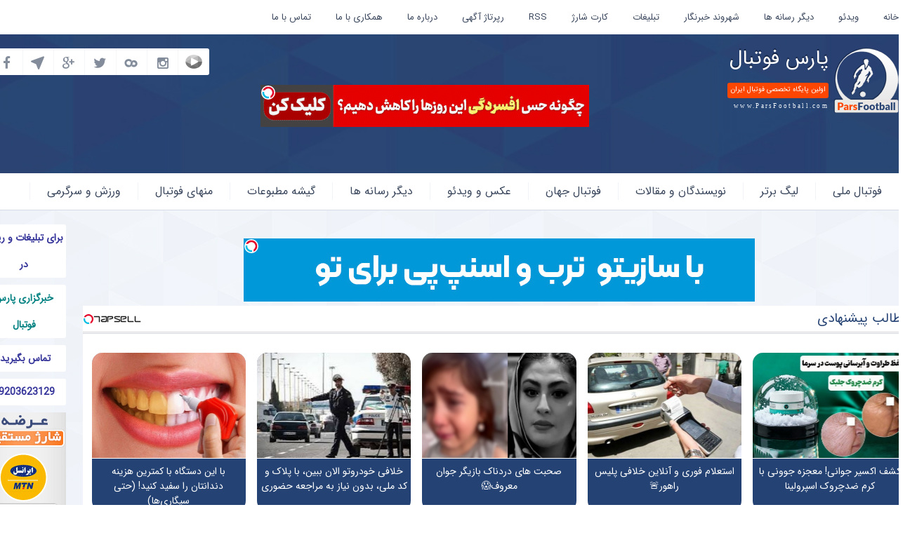

--- FILE ---
content_type: text/html; charset=UTF-8
request_url: https://parsfootball.com/na/news/538804/
body_size: 34027
content:
<!doctype html><html dir="rtl" lang="fa-IR"><head><meta charset="utf-8"><title>
قرارداد رسمی مربی ارسلان با فدراسیون صربستان/ ثبت قرارداد جدید قهرمان جهان با وزارت ورزش + عکس - پارس فوتبال | خبرگزاری فوتبال ایران | ParsFootball</title><meta name='robots' content='index, follow, max-image-preview:large, max-snippet:-1, max-video-preview:-1' /><title>قرارداد رسمی مربی ارسلان با فدراسیون صربستان/ ثبت قرارداد جدید قهرمان جهان با وزارت ورزش + عکس - پارس فوتبال | خبرگزاری فوتبال ایران | ParsFootball</title><meta name="description" content="فدراسیون کشتی صربستان با امیرحسین حسینی مربی آملی علی ارسلان به صورت رسمی قرارداد بست." /><link rel="canonical" href="https://parsfootball.com/na/news/538804/" /><meta property="og:locale" content="fa_IR" /><meta property="og:type" content="article" /><meta property="og:title" content="قرارداد رسمی مربی ارسلان با فدراسیون صربستان/ ثبت قرارداد جدید قهرمان جهان با وزارت ورزش + عکس - پارس فوتبال | خبرگزاری فوتبال ایران | ParsFootball" /><meta property="og:description" content="فدراسیون کشتی صربستان با امیرحسین حسینی مربی آملی علی ارسلان به صورت رسمی قرارداد بست." /><meta property="og:url" content="https://parsfootball.com/na/news/538804/" /><meta property="og:site_name" content="پارس فوتبال | خبرگزاری فوتبال ایران | ParsFootball" /><meta property="article:modified_time" content="2023-02-07T05:39:09+00:00" /><meta property="og:image" content="https://parsfootball.com/na/wp-content/uploads/2023/02/070220231675748345.jpeg" /><meta name="twitter:card" content="summary_large_image" /> <script type="application/ld+json" class="yoast-schema-graph">{"@context":"https://schema.org","@graph":[{"@type":"WebPage","@id":"https://parsfootball.com/na/news/538804/","url":"https://parsfootball.com/na/news/538804/","name":"قرارداد رسمی مربی ارسلان با فدراسیون صربستان/ ثبت قرارداد جدید قهرمان جهان با وزارت ورزش + عکس - پارس فوتبال | خبرگزاری فوتبال ایران | ParsFootball","isPartOf":{"@id":"https://parsfootball.com/na/#website"},"primaryImageOfPage":{"@id":"https://parsfootball.com/na/news/538804/#primaryimage"},"image":{"@id":"https://parsfootball.com/na/news/538804/#primaryimage"},"thumbnailUrl":"https://parsfootball.com/na/wp-content/uploads/2023/02/070220231675748345.jpeg","datePublished":"2023-02-07T05:37:08+00:00","dateModified":"2023-02-07T05:39:09+00:00","description":"فدراسیون کشتی صربستان با امیرحسین حسینی مربی آملی علی ارسلان به صورت رسمی قرارداد بست.","breadcrumb":{"@id":"https://parsfootball.com/na/news/538804/#breadcrumb"},"inLanguage":"fa-IR","potentialAction":[{"@type":"ReadAction","target":["https://parsfootball.com/na/news/538804/"]}]},{"@type":"ImageObject","inLanguage":"fa-IR","@id":"https://parsfootball.com/na/news/538804/#primaryimage","url":"https://parsfootball.com/na/wp-content/uploads/2023/02/070220231675748345.jpeg?v=1675748349","contentUrl":"https://parsfootball.com/na/wp-content/uploads/2023/02/070220231675748345.jpeg?v=1675748349","width":950,"height":712},{"@type":"BreadcrumbList","@id":"https://parsfootball.com/na/news/538804/#breadcrumb","itemListElement":[{"@type":"ListItem","position":1,"name":"خانه","item":"https://parsfootball.com/na/"},{"@type":"ListItem","position":2,"name":"خبرگزاری ها","item":"https://parsfootball.com/na/news/"},{"@type":"ListItem","position":3,"name":"قرارداد رسمی مربی ارسلان با فدراسیون صربستان/ ثبت قرارداد جدید قهرمان جهان با وزارت ورزش + عکس"}]},{"@type":"WebSite","@id":"https://parsfootball.com/na/#website","url":"https://parsfootball.com/na/","name":"پارس فوتبال | خبرگزاری فوتبال ایران | ParsFootball","description":"خبرگزاری فوتبال ایران و اولین وب‌گاه تخصصی ورزش درایران، انجمنهای گفت و گو ، اخبار فوتبال ایران و جهان، کارشناسی","potentialAction":[{"@type":"SearchAction","target":{"@type":"EntryPoint","urlTemplate":"https://parsfootball.com/na/?s={search_term_string}"},"query-input":{"@type":"PropertyValueSpecification","valueRequired":true,"valueName":"search_term_string"}}],"inLanguage":"fa-IR"}]}</script> <link rel="alternate" type="application/rss+xml" title="پارس فوتبال | خبرگزاری فوتبال ایران | ParsFootball &raquo; قرارداد رسمی مربی ارسلان با فدراسیون صربستان/ ثبت قرارداد جدید قهرمان جهان با وزارت ورزش + عکس خوراک دیدگاه‌ها" href="https://parsfootball.com/na/news/538804/feed/" /><link rel="alternate" title="oEmbed (JSON)" type="application/json+oembed" href="https://parsfootball.com/na/wp-json/oembed/1.0/embed?url=https%3A%2F%2Fparsfootball.com%2Fna%2Fnews%2F538804%2F" /><link rel="alternate" title="oEmbed (XML)" type="text/xml+oembed" href="https://parsfootball.com/na/wp-json/oembed/1.0/embed?url=https%3A%2F%2Fparsfootball.com%2Fna%2Fnews%2F538804%2F&#038;format=xml" /><style id='wp-img-auto-sizes-contain-inline-css' type='text/css'>img:is([sizes=auto i],[sizes^="auto," i]){contain-intrinsic-size:3000px 1500px}
/*# sourceURL=wp-img-auto-sizes-contain-inline-css */</style><link data-optimized="2" rel="stylesheet" href="https://parsfootball.com/na/wp-content/litespeed/css/7087be96c81b55d02e6cb23979dbb532.css?ver=94d17" /><style id='wp-emoji-styles-inline-css' type='text/css'>img.wp-smiley, img.emoji {
		display: inline !important;
		border: none !important;
		box-shadow: none !important;
		height: 1em !important;
		width: 1em !important;
		margin: 0 0.07em !important;
		vertical-align: -0.1em !important;
		background: none !important;
		padding: 0 !important;
	}
/*# sourceURL=wp-emoji-styles-inline-css */</style><style id='wp-block-library-inline-css' type='text/css'>/*wp_block_styles_on_demand_placeholder:697a83e7c4c7a*/
/*# sourceURL=wp-block-library-inline-css */</style><style id='classic-theme-styles-inline-css' type='text/css'>/*! This file is auto-generated */
.wp-block-button__link{color:#fff;background-color:#32373c;border-radius:9999px;box-shadow:none;text-decoration:none;padding:calc(.667em + 2px) calc(1.333em + 2px);font-size:1.125em}.wp-block-file__button{background:#32373c;color:#fff;text-decoration:none}
/*# sourceURL=/wp-includes/css/classic-themes.min.css */</style><link rel="https://api.w.org/" href="https://parsfootball.com/na/wp-json/" /><link rel="alternate" title="JSON" type="application/json" href="https://parsfootball.com/na/wp-json/wp/v2/news/538804" /><link rel="EditURI" type="application/rsd+xml" title="RSD" href="https://parsfootball.com/na/xmlrpc.php?rsd" /><meta name="generator" content="WordPress 6.9" /><link rel='shortlink' href='https://parsfootball.com/na/?p=538804' /><style>a.cld-like-dislike-trigger {color: #dd3333;}span.cld-count-wrap {color: #000000;}</style><link rel="icon" href="https://parsfootball.com/na/wp-content/uploads/2024/06/cropped-iv-32x32.png" sizes="32x32" /><link rel="icon" href="https://parsfootball.com/na/wp-content/uploads/2024/06/cropped-iv-192x192.png" sizes="192x192" /><link rel="apple-touch-icon" href="https://parsfootball.com/na/wp-content/uploads/2024/06/cropped-iv-180x180.png" /><meta name="msapplication-TileImage" content="https://parsfootball.com/na/wp-content/uploads/2024/06/cropped-iv-270x270.png" /><meta property="og:image" content=""><link rel="icon" type="image/png" href="https://parsfootball.com/na/wp-content/themes/parsfootball/images/fav.png"><meta name="viewport" content="width=device-width, initial-scale=1"><meta name="designer" content="mehd.ir"><meta name="apple-mobile-web-app-capable" content="yes"><meta name="apple-mobile-web-app-status-bar-style" content="black"><meta name="theme-color" content="#2f4b7a"><meta name="msapplication-navbutton-color" content="#2f4b7a"><meta name="apple-mobile-web-app-status-bar-style" content="#2f4b7a"> <script data-optimized="1" src="https://parsfootball.com/na/wp-content/litespeed/js/b5f4575a1ebb46f1da962884e4d88583.js?ver=88583"></script> <script data-optimized="1" src="https://parsfootball.com/na/wp-content/litespeed/js/81655c8983e48e1729a562032715c34c.js?ver=5c34c"></script> <script id="tavoos_player_script" src="https://player.tavoos.net/jwplayer.js?v=1.0" type="text/javascript"></script> </head><body style="max-width: 100vw !important;"><div id="iframe_container" style="position:fixed;top:0px;left:0px;width:100%;z-index: 9999;"></div>
<a href="#" id="up-top" title="بالا">بالا</a><div id="blurshadow"></div><div id="login"><div class="loading"><div class="cssload-container"><div class="cssload-speeding-wheel"></div></div></div><div class="title">
<i class="flaticon-cross93" id="close-login"></i>
<span>
ورود به حساب کاربری
</span></div><form action="login" method="post" id="loginfrm">
<label for="user">نام کاربری / ایمیل :</label>
<input type="text" id="user">
<label for="pass">گذرواژه :
<a href="https://parsfootball.com/na/wp-login.php?action=lostpassword" title="Forget Password">گذرواژه را فراموش کرده ام !</a>
</label>
<input type="password" id="pass">
<input type="hidden" id="security" name="security" value="88da3c944d" /><input type="hidden" name="_wp_http_referer" value="/na/news/538804/" />				<a href="https://parsfootball.com/na/wp-login.php?action=register" title="Register"><b>ثبت نام</b> کنید</a>
<button type="submit">ورود</button></form></div><div id="mail"><div class="loading"><div class="cssload-container"><div class="cssload-speeding-wheel"></div></div></div><div class="title">
<i class="flaticon-cross93" id="close-mail"></i>
<span>
ارسال این مطلب برای دوستان
</span></div><form action="mail" method="post" id="mailfrm">
<label for="name">نام شما :</label>
<input type="text" name="name" id="name">
<label for="email">ایمیل دوست شما :</label>
<input type="email" name="email" id="email">
<button type="submit">ارسال</button></form></div><header id="header"><div id="header-top"><div class="container"><nav><ul class="hidden-lg hidden-sm hidden-md"><li><a href="https://parsfootball.com/na/" title="خانه">خانه</a></li></ul><div class="hidden-xs"><div class="headermenu"><div class="menu-%d9%85%d9%86%d9%88-%d8%a8%d8%a7%d9%84%d8%a7-container"><ul id="menu-%d9%85%d9%86%d9%88-%d8%a8%d8%a7%d9%84%d8%a7" class="menu"><li id="menu-item-3871" class="menu-item menu-item-type-custom menu-item-object-custom menu-item-home menu-item-3871"><a href="https://parsfootball.com/na">خانه</a></li><li id="menu-item-15262" class="menu-item menu-item-type-taxonomy menu-item-object-category menu-item-15262"><a href="https://parsfootball.com/na/category/%da%86%d9%86%d8%af-%d8%b1%d8%b3%d8%a7%d9%86%d9%87-%d8%a7%db%8c/%da%af%d8%a7%d9%84%d8%b1%db%8c-%d9%81%db%8c%d9%84%d9%85/">ویدئو</a></li><li id="menu-item-3870" class="menu-item menu-item-type-custom menu-item-object-custom menu-item-3870"><a href="https://parsfootball.com/na/news/">دیگر رسانه ها</a></li><li id="menu-item-3654" class="menu-item menu-item-type-custom menu-item-object-custom menu-item-3654"><a href="https://parsfootball.com/reporters/">شهروند خبرنگار</a></li><li id="menu-item-3612" class="menu-item menu-item-type-custom menu-item-object-custom menu-item-3612"><a href="https://parsfootball.com/na/adv/">تبلیغات</a></li><li id="menu-item-3823" class="menu-item menu-item-type-custom menu-item-object-custom menu-item-3823"><a href="http://charge.parsfootball.com/">کارت شارژ</a></li><li id="menu-item-3090" class="menu-item menu-item-type-custom menu-item-object-custom menu-item-3090"><a href="https://parsfootball.com/feed/">RSS</a></li><li id="menu-item-1188379" class="menu-item menu-item-type-taxonomy menu-item-object-category menu-item-1188379"><a href="https://parsfootball.com/na/category/%d8%b1%d9%be%d8%b1%d8%aa%d8%a7%da%98-%d8%a2%da%af%d9%87%db%8c/">رپرتاژ آگهی</a></li><li id="menu-item-1188377" class="menu-item menu-item-type-taxonomy menu-item-object-category menu-item-has-children menu-item-1188377"><a href="https://parsfootball.com/na/category/%d8%af%d8%b1%d8%a8%d8%a7%d8%b1%d9%87-%d9%85%d8%a7/">درباره ما</a><ul class="sub-menu"><li id="menu-item-1188387" class="menu-item menu-item-type-taxonomy menu-item-object-category menu-item-1188387"><a href="https://parsfootball.com/na/category/%d8%af%d8%b1%d8%a8%d8%a7%d8%b1%d9%87-%d9%85%d8%a7/%d8%a7%d8%ae%d8%a8%d8%a7%d8%b1-%d8%af%d8%a7%d8%ae%d9%84%db%8c-%d9%be%d8%a7%d8%b1%d8%b3-%d9%81%d9%88%d8%aa%d8%a8%d8%a7%d9%84/">اخبار داخلی خبرگزاری</a></li></ul></li><li id="menu-item-1188386" class="menu-item menu-item-type-post_type menu-item-object-page menu-item-1188386"><a href="https://parsfootball.com/na/%d9%87%d9%85%da%a9%d8%a7%d8%b1%db%8c-%d8%a8%d8%a7-%d9%85%d8%a7/">همکاری با ما</a></li><li id="menu-item-1188385" class="menu-item menu-item-type-post_type menu-item-object-page menu-item-1188385"><a href="https://parsfootball.com/na/%d8%aa%d9%85%d8%a7%d8%b3-%d8%a8%d8%a7-%d9%85%d8%a7/">تماس با ما</a></li></ul></div></div></div></nav><div id="nataiej-live" class='d-none' style='display:none'><a href="https://livescore.parsfootball.com/" target="_blank" title="نتایج زنده"><h2>نتایج زنده</h2>
</a></div><div class="clearfix"></div></div></div><div id="header-center"><div class="container"><div class="col-lg-7 col-md-6 col-sm-24 col-xs-24">
<a href="https://parsfootball.com/na/" title="اولین پایگاه تخصصی فوتبال ایران"><div id="logo"><h4 class="h1">پارس فوتبال</h4><h5 class="h2">اولین پایگاه تخصصی فوتبال ایران</h5><h6 class="h3">www.ParsFootball.com</h6></div>
</a></div><div class="col-lg-10 col-lg-offset-1 col-md-12 col-md-offset-0 col-sm-16 col-sm-offset-0"><div class="block block-header"><div id="pm-modir" class="hidden-xs"><ul class="typing"></ul></div><div class="headadv"><div class="textwidget"><p><script type="text/javascript">now = new Date();
    var head = document.getElementsByTagName("head")[0];
    var script = document.createElement("script");
    script.type = "text/javascript";
    script.async=true;
    var script_address = 'https://tavoos.net/bannerANDnative/loader.min.js';
    script.src = script_address + '?v=' + now.getFullYear().toString() + '0' + now.getMonth() + '0' + now.getDate() + '0' + now.getHours();
    head.appendChild(script);</script></p><p><script type="text/javascript">var head = document.getElementsByTagName("head")[0];
          var script = document.createElement("script");
          script.type = "text/javascript";
          script.async=1;
          script.src = "https://s1.mediaad.org/serve/parsfootball.com/loader.js" ;
          head.appendChild(script);</script></p><p><script>var sabaVisionWebsiteID = "f32501a8-bd2c-47da-83d7-ef99f1be3e40"; var sabaVisionWebsitePage = "ALL"</script><br /> <script src="https://plus.sabavision.com/dox/dox.min.js"></script></p><p><script type="text/javascript">var tavoos_mobile_agent=/Android|webOS|iPhone|iPad|iPod|BlackBerry|IEMobile|Opera Mini/i.test(navigator.userAgent);if(!tavoos_mobile_agent){now=new Date;var head=document.getElementsByTagName("head")[0],script=document.createElement("script");script.type="text/javascript",script.async=!0,script.setAttribute("TavoosToken","Of4eM27H-owiS-yUzb-nJcn-ZRJxSLun2aTm"),script.setAttribute("TavoosVast","994"),script.id="tavoos_push_notification_script";var script_address="https://tavoos.net/tavoos_player/pushvideo/tavoos_push.js";script.src=script_address+"?v="+now.getFullYear().toString()+"0"+now.getMonth()+"0"+now.getDate()+"0"+now.getHours(),head.appendChild(script)}</script></p><p><script type="text/javascript">now = new Date();
    var head = document.getElementsByTagName("head")[0];
    var script = document.createElement("script");
    script.type = "text/javascript";
    script.async=true;
    script.setAttribute('TavoosToken','Of4eM27H-owiS-yUzb-nJcn-ZRJxSLun2aTm');
    script.setAttribute('TavoosVast','581');
    script.id = 'tavoos_native_video_script';
    var script_address = 'https://tavoos.net/bannerANDnative/native_loader.min.js';
    script.src = script_address + '?v=' + now.getFullYear().toString() + '0' + now.getMonth() + '0' + now.getDate() + '0' + now.getHours();
    head.appendChild(script);</script></p><div id="mediaad-eyYo"></div><div id="mediaad-0ejrR"></div><p><br /> <script type="text/javascript">var _Hasync= _Hasync|| [];
_Hasync.push(['Histats.start', '1,4925027,4,0,0,0,00010000']);
_Hasync.push(['Histats.fasi', '1']);
_Hasync.push(['Histats.track_hits', '']);
(function() {
var hs = document.createElement('script'); hs.type = 'text/javascript'; hs.async = true;
hs.src = ('//s10.histats.com/js15_as.js');
(document.getElementsByTagName('head')[0] || document.getElementsByTagName('body')[0]).appendChild(hs);
})();</script><br />
<noscript><a href="/" target="_blank"><img decoding="async" src="//sstatic1.histats.com/0.gif?4925027&#038;101" alt="free web tracker" border="0"></a></noscript><br /></p></div></div></div></div><div class="col-lg-6 col-md-6 col-sm-8 col-xs-24"><div class="block block-header"><div id="social">
<a href="https://www.facebook.com/parsfootballnews" title="Facebook"><i class="social-facebook"></i></a>
<a href="https://telegram.me/parsfootball" title="Telegram"><i class="social-telegram"></i></a>
<a href="" title="GooglePlus"><i class="social-gplus"></i></a>
<a href="https://twitter.com/parsfootball" title="Twitter"><i class="social-twitter"></i></a>
<a href="http://www.cloob.com/name/parsfootball.com" title="Cloob"><i class="social-cloob"></i></a>
<a href="https://www.instagram.com/parsfootball_com" title="Instagram"><i class="social-instagram"></i></a>
<a href="https://www.mp4.ir/parsfootball" title="mp4">
<img src="https://parsfootball.com/na/wp-content/themes/parsfootball/images/mp4.jpg" alt="mp4">
</a><div class="clearfix"></div></div></div></div><div class="clearfix"></div></div></div><div id="header-bottom"><div class="container">
<a href="https://parsfootball.com/na/" title="پارس فوتبال"><span id="logo-scroll">پارس فوتبال</span></a><nav>
<span class="menu-responsiv"></span><div class="newmenu"><div class="menu-%d9%85%d9%86%d9%88-%d8%a7%d8%b5%d9%84%db%8c-container"><ul id="menu-%d9%85%d9%86%d9%88-%d8%a7%d8%b5%d9%84%db%8c" class="menu"><li id="menu-item-920994" class="menu-item menu-item-type-taxonomy menu-item-object-category menu-item-has-children menu-item-920994"><a href="https://parsfootball.com/na/category/%d9%81%d9%88%d8%aa%d8%a8%d8%a7%d9%84-%d9%85%d9%84%db%8c/">فوتبال ملی</a><ul class="sub-menu"><li id="menu-item-839113" class="menu-item menu-item-type-taxonomy menu-item-object-category menu-item-839113"><a href="https://parsfootball.com/na/category/%d9%81%d9%88%d8%aa%d8%a8%d8%a7%d9%84-%d9%85%d9%84%db%8c/">تمام مطالب فوتبال ملی</a></li><li id="menu-item-920995" class="menu-item menu-item-type-taxonomy menu-item-object-category menu-item-920995"><a href="https://parsfootball.com/na/category/%d9%81%d9%88%d8%aa%d8%a8%d8%a7%d9%84-%d9%85%d9%84%db%8c/%d9%81%d9%88%d8%aa%d8%b3%d8%a7%d9%84/">فوتسال</a></li><li id="menu-item-1327883" class="menu-item menu-item-type-taxonomy menu-item-object-category menu-item-1327883"><a href="https://parsfootball.com/na/category/%d9%81%d9%88%d8%aa%d8%a8%d8%a7%d9%84-%d9%85%d9%84%db%8c/%d9%81%d9%88%d8%aa%d8%a8%d8%a7%d9%84-%d8%b3%d8%a7%d8%ad%d9%84%db%8c/">فوتبال ساحلی</a></li><li id="menu-item-921013" class="menu-item menu-item-type-taxonomy menu-item-object-category menu-item-921013"><a href="https://parsfootball.com/na/category/%d9%81%d9%88%d8%aa%d8%a8%d8%a7%d9%84-%d9%85%d9%84%db%8c/%d8%a7%d8%ae%d8%a8%d8%a7%d8%b1-%d9%84%da%98%db%8c%d9%88%d9%86%d8%b1%d9%87%d8%a7/">اخبار لژیونرها</a></li></ul></li><li id="menu-item-921014" class="menu-item menu-item-type-taxonomy menu-item-object-category menu-item-has-children menu-item-921014"><a href="https://parsfootball.com/na/category/%d9%84%db%8c%da%af-%d8%a8%d8%b1%d8%aa%d8%b1/">لیگ برتر</a><ul class="sub-menu"><li id="menu-item-839116" class="menu-item menu-item-type-taxonomy menu-item-object-category menu-item-839116"><a href="https://parsfootball.com/na/category/%d9%84%db%8c%da%af-%d8%a8%d8%b1%d8%aa%d8%b1/">تمام مطالب لیگ برتر</a></li><li id="menu-item-1327889" class="menu-item menu-item-type-taxonomy menu-item-object-category menu-item-1327889"><a href="https://parsfootball.com/na/category/%d9%84%db%8c%da%af-%d8%a8%d8%b1%d8%aa%d8%b1/%d8%a7%d8%b3%d8%aa%d9%82%d9%84%d8%a7%d9%84/">استقلال</a></li><li id="menu-item-1327890" class="menu-item menu-item-type-taxonomy menu-item-object-category menu-item-1327890"><a href="https://parsfootball.com/na/category/%d9%84%db%8c%da%af-%d8%a8%d8%b1%d8%aa%d8%b1/%d8%aa%db%8c%d9%85-%d9%be%d8%b1%d8%b3%d9%be%d9%88%d9%84%db%8c%d8%b3/">پرسپولیس</a></li><li id="menu-item-1327887" class="menu-item menu-item-type-taxonomy menu-item-object-category menu-item-1327887"><a href="https://parsfootball.com/na/category/%d9%84%db%8c%da%af-%d8%a8%d8%b1%d8%aa%d8%b1/%d8%aa%d8%b1%d8%a7%da%a9%d8%aa%d9%88%d8%b1-%d8%aa%d8%a8%d8%b1%db%8c%d8%b2/">تراکتور تبریز</a></li><li id="menu-item-1327888" class="menu-item menu-item-type-taxonomy menu-item-object-category menu-item-1327888"><a href="https://parsfootball.com/na/category/%d9%84%db%8c%da%af-%d8%a8%d8%b1%d8%aa%d8%b1/%d8%aa%db%8c%d9%85-%d8%b3%d9%be%d8%a7%d9%87%d8%a7%d9%86/">سپاهان</a></li><li id="menu-item-1327891" class="menu-item menu-item-type-taxonomy menu-item-object-category menu-item-1327891"><a href="https://parsfootball.com/na/category/%d9%84%db%8c%da%af-%d8%a8%d8%b1%d8%aa%d8%b1/%d8%a7%d8%ae%d8%a8%d8%a7%d8%b1-%d8%b4%d9%87%d8%b1%d8%a2%d9%88%d8%b1%d8%af-%d8%a8%d8%b2%d8%b1%da%af-%d9%be%d8%a7%db%8c%d8%aa%d8%ae%d8%aa/">اخبار شهرآورد بزرگ پایتخت</a></li></ul></li><li id="menu-item-921046" class="menu-item menu-item-type-taxonomy menu-item-object-category menu-item-has-children menu-item-921046"><a href="https://parsfootball.com/na/category/%d9%86%d9%88%db%8c%d8%b3%d9%86%d8%af%da%af%d8%a7%d9%86-%d9%88-%d9%85%d9%82%d8%a7%d9%84%d8%a7%d8%aa/">نویسندگان و مقالات</a><ul class="sub-menu"><li id="menu-item-839117" class="menu-item menu-item-type-taxonomy menu-item-object-category menu-item-839117"><a href="https://parsfootball.com/na/category/%d9%86%d9%88%db%8c%d8%b3%d9%86%d8%af%da%af%d8%a7%d9%86-%d9%88-%d9%85%d9%82%d8%a7%d9%84%d8%a7%d8%aa/">تمام مطالب نویسندگان و مقالات</a></li><li id="menu-item-1327893" class="menu-item menu-item-type-taxonomy menu-item-object-category menu-item-1327893"><a href="https://parsfootball.com/na/category/%d9%86%d9%88%db%8c%d8%b3%d9%86%d8%af%da%af%d8%a7%d9%86-%d9%88-%d9%85%d9%82%d8%a7%d9%84%d8%a7%d8%aa/%d8%ae%d8%a7%d8%b1%d8%ac-%d8%a7%d8%b2-%d9%85%d8%ad%d8%af%d9%88%d8%af%d9%87-%db%8c%d8%a7%d8%b3%d8%b1-%d8%a7%d8%b4%d8%b1%d8%a7%d9%82%db%8c/">خارج از محدوده &#8211; یاسر اشراقی</a></li><li id="menu-item-1327895" class="menu-item menu-item-type-taxonomy menu-item-object-category menu-item-1327895"><a href="https://parsfootball.com/na/category/%d9%86%d9%88%db%8c%d8%b3%d9%86%d8%af%da%af%d8%a7%d9%86-%d9%88-%d9%85%d9%82%d8%a7%d9%84%d8%a7%d8%aa/%db%8c%da%a9%db%8c-%d8%a7%d8%b2-%d9%85%d8%b1%d8%af%d9%85-%d8%ac%d9%88%d8%a7%d8%af-%d8%ae%db%8c%d8%a7%d8%a8%d8%a7%d9%86%db%8c/">یکی از مردم &#8211; جواد خیابانی</a></li><li id="menu-item-1327894" class="menu-item menu-item-type-taxonomy menu-item-object-category menu-item-1327894"><a href="https://parsfootball.com/na/category/%d9%86%d9%88%db%8c%d8%b3%d9%86%d8%af%da%af%d8%a7%d9%86-%d9%88-%d9%85%d9%82%d8%a7%d9%84%d8%a7%d8%aa/%d9%81%d8%b1%d8%a7%d8%aa%d8%b1-%d8%a7%d8%b2-%d9%86%d9%88%d8%af-%d8%b9%d8%a7%d8%af%d9%84-%d9%81%d8%b1%d8%af%d9%88%d8%b3%db%8c-%d9%be%d9%88%d8%b1/">فراتر از نود &#8211; عادل فردوسی پور</a></li><li id="menu-item-1327899" class="menu-item menu-item-type-taxonomy menu-item-object-category menu-item-1327899"><a href="https://parsfootball.com/na/category/%d9%86%d9%88%db%8c%d8%b3%d9%86%d8%af%da%af%d8%a7%d9%86-%d9%88-%d9%85%d9%82%d8%a7%d9%84%d8%a7%d8%aa/%d8%b2%db%8c%d8%b1-%d8%b0%d8%b1%d9%87-%d8%a8%db%8c%d9%86-%d9%85%d9%87%d8%af%db%8c-%d8%b7%d8%a7%d9%87%d8%b1%d8%ae%d8%a7%d9%86%db%8c/">زیر ذره بین &#8211; مهدی طاهرخانی</a></li><li id="menu-item-1327898" class="menu-item menu-item-type-taxonomy menu-item-object-category menu-item-1327898"><a href="https://parsfootball.com/na/category/%d9%86%d9%88%db%8c%d8%b3%d9%86%d8%af%da%af%d8%a7%d9%86-%d9%88-%d9%85%d9%82%d8%a7%d9%84%d8%a7%d8%aa/%d8%ad%d8%a7%d8%b4%db%8c%d9%87-%d9%86%d9%88%d8%b4%d8%aa-%d9%85%d9%87%d8%af%db%8c-%d8%a8%d8%b0%d8%b1%d8%a7%d9%81%da%a9%d9%86/">حاشیه نوشت- مهدی بذرافکن</a></li><li id="menu-item-1327901" class="menu-item menu-item-type-taxonomy menu-item-object-category menu-item-1327901"><a href="https://parsfootball.com/na/category/%d9%86%d9%88%db%8c%d8%b3%d9%86%d8%af%da%af%d8%a7%d9%86-%d9%88-%d9%85%d9%82%d8%a7%d9%84%d8%a7%d8%aa/%d9%86%db%8c%d8%b4-%d9%88-%d9%86%d9%88%d8%b4-%d8%aa%d9%88%d8%b1%d8%ac-%d8%b9%d8%a7%d8%b7%d9%81/">نیش و نوش &#8211; تورج عاطف</a></li><li id="menu-item-1327900" class="menu-item menu-item-type-taxonomy menu-item-object-category menu-item-1327900"><a href="https://parsfootball.com/na/category/%d9%86%d9%88%db%8c%d8%b3%d9%86%d8%af%da%af%d8%a7%d9%86-%d9%88-%d9%85%d9%82%d8%a7%d9%84%d8%a7%d8%aa/%d8%ad%d8%b3%db%8c%d9%86-%d9%82%d8%af%d9%88%d8%b3%db%8c/">عشق و فوتبال &#8211; حسین قدوسی</a></li><li id="menu-item-1327902" class="menu-item menu-item-type-taxonomy menu-item-object-category menu-item-1327902"><a href="https://parsfootball.com/na/category/%d9%86%d9%88%db%8c%d8%b3%d9%86%d8%af%da%af%d8%a7%d9%86-%d9%88-%d9%85%d9%82%d8%a7%d9%84%d8%a7%d8%aa/%da%86%d8%b4%d9%85-%d8%b3%d9%88%d9%85-%d8%a7%db%8c%d8%b1%d8%ac-%d8%b7%d8%a7%d9%84%d8%b9/">چشم سوم &#8211; ایرج طالع</a></li><li id="menu-item-1900814" class="menu-item menu-item-type-taxonomy menu-item-object-category menu-item-1900814"><a href="https://parsfootball.com/na/category/%d9%86%d9%88%db%8c%d8%b3%d9%86%d8%af%da%af%d8%a7%d9%86-%d9%88-%d9%85%d9%82%d8%a7%d9%84%d8%a7%d8%aa/%d8%b3%da%a9%d9%88%d9%86%d8%b4%db%8c%d9%86-%d8%b9%d8%a8%d8%af%d8%a7%d9%84%d9%84%d9%87-%d8%af%d8%a7%d8%b1%d8%a7%d8%a8%db%8c/">سکونشین &#8211; عبدالله دارابی</a></li></ul></li><li id="menu-item-839120" class="menu-item menu-item-type-taxonomy menu-item-object-category menu-item-has-children menu-item-839120"><a href="https://parsfootball.com/na/category/%d9%81%d9%88%d8%aa%d8%a8%d8%a7%d9%84-%d8%ac%d9%87%d8%a7%d9%86/">فوتبال جهان</a><ul class="sub-menu"><li id="menu-item-921054" class="menu-item menu-item-type-taxonomy menu-item-object-category menu-item-921054"><a href="https://parsfootball.com/na/category/%d9%81%d9%88%d8%aa%d8%a8%d8%a7%d9%84-%d8%ac%d9%87%d8%a7%d9%86/">تمام مطالب فوتبال جهان</a></li><li id="menu-item-1327912" class="menu-item menu-item-type-taxonomy menu-item-object-category menu-item-1327912"><a href="https://parsfootball.com/na/category/%d9%81%d9%88%d8%aa%d8%a8%d8%a7%d9%84-%d8%ac%d9%87%d8%a7%d9%86/%d9%81%d9%88%d8%aa%d8%a8%d8%a7%d9%84-%d8%a7%d9%86%da%af%d9%84%db%8c%d8%b3/">فوتبال انگلیس</a></li><li id="menu-item-1327915" class="menu-item menu-item-type-taxonomy menu-item-object-category menu-item-1327915"><a href="https://parsfootball.com/na/category/%d9%81%d9%88%d8%aa%d8%a8%d8%a7%d9%84-%d8%ac%d9%87%d8%a7%d9%86/%d9%81%d9%88%d8%aa%d8%a8%d8%a7%d9%84-%d8%a7%d8%b3%d9%be%d8%a7%d9%86%db%8c%d8%a7/">فوتبال اسپانیا</a></li><li id="menu-item-1327916" class="menu-item menu-item-type-taxonomy menu-item-object-category menu-item-1327916"><a href="https://parsfootball.com/na/category/%d9%81%d9%88%d8%aa%d8%a8%d8%a7%d9%84-%d8%ac%d9%87%d8%a7%d9%86/%d9%81%d9%88%d8%aa%d8%a8%d8%a7%d9%84-%d8%a7%db%8c%d8%aa%d8%a7%d9%84%db%8c%d8%a7/">فوتبال ایتالیا</a></li><li id="menu-item-1327919" class="menu-item menu-item-type-taxonomy menu-item-object-category menu-item-1327919"><a href="https://parsfootball.com/na/category/%d9%81%d9%88%d8%aa%d8%a8%d8%a7%d9%84-%d8%ac%d9%87%d8%a7%d9%86/%d9%81%d9%88%d8%aa%d8%a8%d8%a7%d9%84-%d8%a2%d9%84%d9%85%d8%a7%d9%86/">فوتبال آلمان</a></li><li id="menu-item-1327920" class="menu-item menu-item-type-taxonomy menu-item-object-category menu-item-1327920"><a href="https://parsfootball.com/na/category/%d9%81%d9%88%d8%aa%d8%a8%d8%a7%d9%84-%d8%ac%d9%87%d8%a7%d9%86/%d9%81%d9%88%d8%aa%d8%a8%d8%a7%d9%84-%d9%81%d8%b1%d8%a7%d9%86%d8%b3%d9%87/">فوتبال فرانسه</a></li><li id="menu-item-1327923" class="menu-item menu-item-type-taxonomy menu-item-object-category menu-item-1327923"><a href="https://parsfootball.com/na/category/%d9%81%d9%88%d8%aa%d8%a8%d8%a7%d9%84-%d8%ac%d9%87%d8%a7%d9%86/%d9%84%db%8c%da%af-%d9%82%d9%87%d8%b1%d9%85%d8%a7%d9%86%d8%a7%d9%86-%d8%a7%d8%b1%d9%88%d9%be%d8%a7/">لیگ قهرمانان اروپا</a></li><li id="menu-item-1327922" class="menu-item menu-item-type-taxonomy menu-item-object-category menu-item-1327922"><a href="https://parsfootball.com/na/category/%d9%81%d9%88%d8%aa%d8%a8%d8%a7%d9%84-%d8%ac%d9%87%d8%a7%d9%86/%d9%84%db%8c%da%af-%d9%82%d9%87%d8%b1%d9%85%d8%a7%d9%86%d8%a7%d9%86-%d8%a2%d8%b3%db%8c%d8%a7/">لیگ قهرمانان آسیا</a></li></ul></li><li id="menu-item-15293" class="menu-item menu-item-type-taxonomy menu-item-object-category menu-item-has-children menu-item-15293"><a href="https://parsfootball.com/na/category/%da%86%d9%86%d8%af-%d8%b1%d8%b3%d8%a7%d9%86%d9%87-%d8%a7%db%8c/">عکس و ویدئو</a><ul class="sub-menu"><li id="menu-item-839122" class="menu-item menu-item-type-taxonomy menu-item-object-category menu-item-839122"><a href="https://parsfootball.com/na/category/%da%86%d9%86%d8%af-%d8%b1%d8%b3%d8%a7%d9%86%d9%87-%d8%a7%db%8c/">تمام مطالب چند رسانه ای</a></li><li id="menu-item-839121" class="menu-item menu-item-type-taxonomy menu-item-object-category menu-item-839121"><a href="https://parsfootball.com/na/category/%da%86%d9%86%d8%af-%d8%b1%d8%b3%d8%a7%d9%86%d9%87-%d8%a7%db%8c/%da%af%d8%a7%d9%84%d8%b1%db%8c-%d8%b9%da%a9%d8%b3/">گالری عکس</a></li><li id="menu-item-839123" class="menu-item menu-item-type-taxonomy menu-item-object-category menu-item-839123"><a href="https://parsfootball.com/na/category/%da%86%d9%86%d8%af-%d8%b1%d8%b3%d8%a7%d9%86%d9%87-%d8%a7%db%8c/%da%af%d8%a7%d9%84%d8%b1%db%8c-%d9%81%db%8c%d9%84%d9%85/">گالری فیلم</a></li><li id="menu-item-1327930" class="menu-item menu-item-type-taxonomy menu-item-object-category menu-item-1327930"><a href="https://parsfootball.com/na/category/%d8%b1%d8%a7%d8%af%db%8c%d9%88-%d9%be%d8%a7%d8%b1%d8%b3-%d9%81%d9%88%d8%aa%d8%a8%d8%a7%d9%84/">رادیو پارس فوتبال</a></li></ul></li><li id="menu-item-15334" class="menu-item menu-item-type-custom menu-item-object-custom menu-item-15334"><a href="https://parsfootball.com/na/news/">دیگر رسانه ها</a></li><li id="menu-item-15297" class="menu-item menu-item-type-taxonomy menu-item-object-category menu-item-has-children menu-item-15297"><a href="https://parsfootball.com/na/category/%d8%af%da%a9%d9%87-%d9%be%d8%a7%d8%b1%d8%b3-%d9%81%d9%88%d8%aa%d8%a8%d8%a7%d9%84/">گیشه مطبوعات</a><ul class="sub-menu"><li id="menu-item-839168" class="menu-item menu-item-type-taxonomy menu-item-object-category menu-item-839168"><a href="https://parsfootball.com/na/category/%d8%af%da%a9%d9%87-%d9%be%d8%a7%d8%b1%d8%b3-%d9%81%d9%88%d8%aa%d8%a8%d8%a7%d9%84/">تمام مطالب دکه پارس فوتبال</a></li><li id="menu-item-1327943" class="menu-item menu-item-type-taxonomy menu-item-object-category menu-item-1327943"><a href="https://parsfootball.com/na/category/%d8%af%da%a9%d9%87-%d9%be%d8%a7%d8%b1%d8%b3-%d9%81%d9%88%d8%aa%d8%a8%d8%a7%d9%84/%da%af%db%8c%d8%b4%d9%87-%d8%af%d8%a7%d8%ae%d9%84%db%8c/">گیشه داخلی</a></li><li id="menu-item-1327941" class="menu-item menu-item-type-taxonomy menu-item-object-category menu-item-1327941"><a href="https://parsfootball.com/na/category/%d8%af%da%a9%d9%87-%d9%be%d8%a7%d8%b1%d8%b3-%d9%81%d9%88%d8%aa%d8%a8%d8%a7%d9%84/%da%af%db%8c%d8%b4%d9%87-%d8%ae%d8%a7%d8%b1%d8%ac%db%8c/">گیشه خارجی</a></li></ul></li><li id="menu-item-839169" class="menu-item menu-item-type-taxonomy menu-item-object-category menu-item-has-children menu-item-839169"><a href="https://parsfootball.com/na/category/%d9%85%d9%86%d9%87%d8%a7%db%8c-%d9%81%d9%88%d8%aa%d8%a8%d8%a7%d9%84/">منهای فوتبال</a><ul class="sub-menu"><li id="menu-item-839170" class="menu-item menu-item-type-taxonomy menu-item-object-category menu-item-839170"><a href="https://parsfootball.com/na/category/%d9%85%d9%86%d9%87%d8%a7%db%8c-%d9%81%d9%88%d8%aa%d8%a8%d8%a7%d9%84/">تمام مطالب منهای فوتبال</a></li><li id="menu-item-1327945" class="menu-item menu-item-type-taxonomy menu-item-object-category menu-item-1327945"><a href="https://parsfootball.com/na/category/%d9%88%d8%b1%d8%b2%d8%b4-%d8%a8%d8%a7%d9%86%d9%88%d8%a7%d9%86/">ورزش بانوان</a></li><li id="menu-item-1327947" class="menu-item menu-item-type-taxonomy menu-item-object-category menu-item-1327947"><a href="https://parsfootball.com/na/category/%d9%85%d9%86%d9%87%d8%a7%db%8c-%d9%81%d9%88%d8%aa%d8%a8%d8%a7%d9%84/%da%a9%d8%b4%d8%aa%db%8c/">کشتی</a></li><li id="menu-item-1327948" class="menu-item menu-item-type-taxonomy menu-item-object-category menu-item-1327948"><a href="https://parsfootball.com/na/category/%d9%85%d9%86%d9%87%d8%a7%db%8c-%d9%81%d9%88%d8%aa%d8%a8%d8%a7%d9%84/%d9%88%d8%a7%d9%84%db%8c%d8%a8%d8%a7%d9%84/">والیبال</a></li><li id="menu-item-839172" class="menu-item menu-item-type-taxonomy menu-item-object-category menu-item-839172"><a href="https://parsfootball.com/na/category/%d9%85%d9%86%d9%87%d8%a7%db%8c-%d9%81%d9%88%d8%aa%d8%a8%d8%a7%d9%84/%d8%a8%d8%b3%da%a9%d8%aa%d8%a8%d8%a7%d9%84/">بسکتبال</a></li><li id="menu-item-1327956" class="menu-item menu-item-type-taxonomy menu-item-object-category menu-item-1327956"><a href="https://parsfootball.com/na/category/%d9%85%d9%86%d9%87%d8%a7%db%8c-%d9%81%d9%88%d8%aa%d8%a8%d8%a7%d9%84/%d8%aa%da%a9%d9%88%d8%a7%d9%86%d8%af%d9%88/">تکواندو</a></li><li id="menu-item-1327957" class="menu-item menu-item-type-taxonomy menu-item-object-category menu-item-1327957"><a href="https://parsfootball.com/na/category/%d9%85%d9%86%d9%87%d8%a7%db%8c-%d9%81%d9%88%d8%aa%d8%a8%d8%a7%d9%84/%d9%88%d8%b2%d9%86%d9%87-%d8%a8%d8%b1%d8%af%d8%a7%d8%b1%db%8c/">وزنه برداری</a></li><li id="menu-item-839177" class="menu-item menu-item-type-taxonomy menu-item-object-category menu-item-839177"><a href="https://parsfootball.com/na/category/%d9%85%d9%86%d9%87%d8%a7%db%8c-%d9%81%d9%88%d8%aa%d8%a8%d8%a7%d9%84/%d9%87%d9%86%d8%af%d8%a8%d8%a7%d9%84/">هندبال</a></li><li id="menu-item-1327959" class="menu-item menu-item-type-taxonomy menu-item-object-category menu-item-1327959"><a href="https://parsfootball.com/na/category/%d8%a8%d8%a7%d8%b2%db%8c-%d9%87%d8%a7%db%8c-%d8%a2%d8%b3%db%8c%d8%a7%db%8c%db%8c-%d9%88-%d9%be%d8%a7%d8%b1%d8%a7%d8%a2%d8%b3%db%8c%d8%a7%db%8c%db%8c/%d9%85%d8%b3%d8%a7%d8%a8%d9%82%d9%87-%d8%aa%d9%86%db%8c%d8%b3/">تنیس</a></li></ul></li><li id="menu-item-1327839" class="menu-item menu-item-type-taxonomy menu-item-object-category menu-item-has-children menu-item-1327839"><a href="https://parsfootball.com/na/category/%d9%88%d8%b1%d8%b2%d8%b4-%d9%88-%d8%b3%d8%b1%da%af%d8%b1%d9%85%db%8c/">ورزش و سرگرمی</a><ul class="sub-menu"><li id="menu-item-921083" class="menu-item menu-item-type-taxonomy menu-item-object-category menu-item-921083"><a href="https://parsfootball.com/na/category/%d9%88%d8%b1%d8%b2%d8%b4-%d9%88-%d8%b3%d8%b1%da%af%d8%b1%d9%85%db%8c/">تمام مطالب ورزش و سرگرمی</a></li><li id="menu-item-921084" class="menu-item menu-item-type-taxonomy menu-item-object-category menu-item-921084"><a href="https://parsfootball.com/na/category/%d9%88%d8%b1%d8%b2%d8%b4-%d9%88-%d8%b3%d8%b1%da%af%d8%b1%d9%85%db%8c/%d9%85%d8%b3%d8%a7%d8%a8%d9%82%d9%87-%d8%a8%d8%a8%db%8c%d9%86-%d9%88-%d8%a8%da%af%d9%88/">مسابقه ببین و بگو</a></li><li id="menu-item-921085" class="menu-item menu-item-type-taxonomy menu-item-object-category menu-item-921085"><a href="https://parsfootball.com/na/category/%d9%88%d8%b1%d8%b2%d8%b4-%d9%88-%d8%b3%d8%b1%da%af%d8%b1%d9%85%db%8c/%d8%ac%d9%86%d9%88%d9%86-%d8%b3%d8%b1%d8%b9%d8%aa/">جنون سرعت</a></li><li id="menu-item-921087" class="menu-item menu-item-type-taxonomy menu-item-object-category menu-item-921087"><a href="https://parsfootball.com/na/category/%d9%88%d8%b1%d8%b2%d8%b4-%d9%88-%d8%b3%d8%b1%da%af%d8%b1%d9%85%db%8c/%d8%a8%d8%af%d9%86%d8%b3%d8%a7%d8%b2%d8%a7%d9%86/">بدنسازان</a></li><li id="menu-item-921088" class="menu-item menu-item-type-taxonomy menu-item-object-category menu-item-921088"><a href="https://parsfootball.com/na/category/%d9%88%d8%b1%d8%b2%d8%b4-%d9%88-%d8%b3%d8%b1%da%af%d8%b1%d9%85%db%8c/game-news/">Game News</a></li></ul></li></ul></div></div><div class="clearfix"></div></nav><div class="clearfix"></div></div></div></header><main><div class="container" style="position:relative;"><div id="ads-120"><div class="textwidget"><p align="center"><span style="color: #333399;"><strong><a style="color: #333399;" href="https://parsfootball.com/na/adv/" target="_blank" rel="noopener"> برای تبلیغات و رپرتاژ در</a></strong></span><span style="color: #333399;"><strong><a style="color: #333399;" href="https://parsfootball.com/na/adv/" target="_blank" rel="noopener"><span style="color: #008080;">خبرگزاری پارس فوتبال</span></a></strong></span><span style="color: #333399;"><strong><a style="color: #333399;" href="https://parsfootball.com/na/adv/" target="_blank" rel="noopener">تماس بگیرید: </a></strong></span><span style="color: #333399;"><strong><a style="color: #333399;" href="https://parsfootball.com/na/adv/" target="_blank" rel="noopener">09203623129</a></strong></span></p><p align="center"><a href="http://charge.parsfootball.com/" target="_blank" rel="noopener"><img decoding="async" src="https://parsfootball.com/na/wp-content/uploads/2022/04/Charge_Banner_668577165-1.gif" alt="فروش شارژ" /></a></p><p align="center"><a href="https://behinpayam.com/" target="_blank" rel="noopener">پنل پیامک</a></p><p align="center"><a href="https://sobhshod.ir" target="_blank" rel="noopener">صبح شد</a></p><p align="center"><a href="https://faardaad.ir" target="_blank" rel="noopener">فرداد نیوز‌</a></p></div></div><div class="col-md-24 col-sm-24 col-xs-24"><div class="block block-ads"><div class="textwidget"><div class=""><div style="display: inline-flex;"></div><div id="sabavision_zone_13207-Z198_plate"></div><div id="mediaad-dY77X"></div><div id="mediaad-Xixr"></div></div></div></div></div><div class="col-lg-16 col-md-16 col-sm-24 col-xs-24 minhe"><div class="block block-main"><div id="breadcrumb"><i class="flaticon-scheme2"></i><span><span><a href="https://parsfootball.com/na/">خانه</a></span>  <span><a href="https://parsfootball.com/na/news/">خبرگزاری ها</a></span>  <span class="breadcrumb_last" aria-current="page"><strong>قرارداد رسمی مربی ارسلان با فدراسیون صربستان/ ثبت قرارداد جدید قهرمان جهان با وزارت ورزش + عکس</strong></span></span></div><div class="clearfix"></div><article id="single"><header class="title"><h1 class="h22">قرارداد رسمی مربی ارسلان با فدراسیون صربستان/ ثبت قرارداد جدید قهرمان جهان با وزارت ورزش + عکس</h1>
<span class="h11">منبع : خبرگزاری تسنیم</span></header><div class="info"><div class="col-md-20 col-sm-20 col-xs-24"><div class="block block-info"><i class="flaticon-comment32"></i> تعداد نظرات کاربران : <a href="https://parsfootball.com/na/news/538804/#respond" class="لینک نظر" >۰ نظر</a></div><div class="block block-info"><i class="flaticon-clock96"></i> تاریخ انتشار : سه شنبه 18 بهمن 1401 | 9:07</div></div><div class="col-md-4 col-sm-4 col-xs-24"></div><div class="clearfix"></div></div><div class="content">
<img src="https://parsfootball.com/na/wp-content/themes/parsfootball/images/tasvir-shkhes.jpg" alt="بدون تصویر" /><div class="singleadscontent"><div class="textwidget"><div id="tavoos_video_native-581"></div><div id="mediaad-Zqxh"></div><div id="mediaad-Ql1A3"></div></div></div><div class="story" data-readmoretitle="بیشتر بخوانید"><div class="hideTag"> &#8211; اخبار ورزشی &#8211;</div><p>به گزارش خبرگزاری تسنیم، علی ارسلان که به عنوان کشتی‌گیر سال صربستان انتخاب شده با حضور در بلگراد، قرارداد جدیدش برای سال ۲۰۲۳ را با وزارت ورزش این کشور به امضا رساند.</p><p>این قرارداد چهار ساله و با شرایط جدید مالی است.</p><p>همچنین علاوه بر ارسلان، مربی جوانِ او امیرحسین حسینی که در سال ۲۰۲۲ کنار فرنگی‌کار آملی بود و در تمرینات او را همراهی و هدایت می‌کرد نیز این بار با فدراسیون <a href="https://parsfootball.com/na/tag/%da%a9%d8%b4%d8%aa%db%8c/" title="کشتی">کشتی</a> صربستان قرارداد بست تا بتواند اقامت این کشور را دریافت کند.</p><p>ارسلان سال ۲۰۲۲ مدال طلای وزن ۷۲ کیلوگرم <a href="https://parsfootball.com/na/tag/%da%a9%d8%b4%d8%aa%db%8c-%d9%81%d8%b1%d9%86%da%af%db%8c/" title="کشتی فرنگی">کشتی فرنگی</a> قهرمانی جهان را به خود اختصاص داد و اکنون نیز خودش را برای شرکت در مسابقات سال ۲۰۲۳ که بار دیگر در بلگراد برگزار می‌شود، آماده می‌کند.</p><p style="text-align:center"><img decoding="async" src="https://parsfootball.com/na/wp-content/uploads/2023/02/070220231675748345.jpeg" alt="کشتی فرنگی , کشتی , "></p><div class="markup-container readmore-container">رضایی: علی‌عسگری رفیق و پیشکسوت ماست/ کشتی تهران پتانسیل قطب شدن را دارد</div><p>&nbsp;</p><p>انتهای پیام/</p><div id="clearfix" class="clearfix"></div></div><div class="clearfix"></div></div><div class="tag">
<span>دسته بندی ها : </span> <a href="https://parsfootball.com/na/category/%d8%af%db%8c%da%af%d8%b1-%d8%ae%d8%a8%d8%b1%da%af%d8%b2%d8%a7%d8%b1%db%8c-%d9%87%d8%a7/%d8%ae%d8%a8%d8%b1%da%af%d8%b2%d8%a7%d8%b1%db%8c-%d8%aa%d8%b3%d9%86%db%8c%d9%85/" rel="category tag">خبرگزاری تسنیم</a><div class="clearfix"></div>
برچسب ها : <a href="https://parsfootball.com/na/tag/%da%a9%d8%b4%d8%aa%db%8c/" rel="tag">کشتی</a>, <a href="https://parsfootball.com/na/tag/%da%a9%d8%b4%d8%aa%db%8c-%d9%81%d8%b1%d9%86%da%af%db%8c/" rel="tag">کشتی فرنگی</a></div><div class="social">
<span class="hidden-xs"> پست را برای دوستان خود به اشتراک بگذارید</span>
<a href="https://telegram.me/share/url/?text=قرارداد رسمی مربی ارسلان با فدراسیون صربستان/ ثبت قرارداد جدید قهرمان جهان با وزارت ورزش + عکس&url=https://parsfootball.com/na/news/538804/"><i class="social-telegram"></i></a>
<a href="whatsapp://send?text=قرارداد رسمی مربی ارسلان با فدراسیون صربستان/ ثبت قرارداد جدید قهرمان جهان با وزارت ورزش + عکس-https://parsfootball.com/na/news/538804/"><i class="social-whatsapp"></i></a>
<a href="https://line.me/R/msg/text/?قرارداد رسمی مربی ارسلان با فدراسیون صربستان/ ثبت قرارداد جدید قهرمان جهان با وزارت ورزش + عکس-https://parsfootball.com/na/news/538804/"><i class="social-line"></i></a>
<a href="http://www.facebook.com/sharer.php?u=https://parsfootball.com/na/news/538804/&t=قرارداد رسمی مربی ارسلان با فدراسیون صربستان/ ثبت قرارداد جدید قهرمان جهان با وزارت ورزش + عکس" title="Share in Facebook"><i class="social-facebook"></i></a>
<a href="http://twitter.com/home?status=قرارداد رسمی مربی ارسلان با فدراسیون صربستان/ ثبت قرارداد جدید قهرمان جهان با وزارت ورزش + عکس https://parsfootball.com/na/news/538804/" title="Share in Twitter"><i class="social-twitter"></i></a>
<a href="http://plus.google.com/share?url=https://parsfootball.com/na/news/538804/" title="Share in GooglePlus"><i class="social-gplus"></i></a>
<a href="http://www.cloob.com/share/link/add?url=https://parsfootball.com/na/news/538804/&title=قرارداد رسمی مربی ارسلان با فدراسیون صربستان/ ثبت قرارداد جدید قهرمان جهان با وزارت ورزش + عکس" title="Share in Cloob"><i class="social-cloob"></i></a>
<a title="Share in Mail"><i class="social-mail" id="open-mail"></i></a></div></article><div class="col-md-24 col-sm-24"><div class="block block-ads4"><div class="textwidget"><div id="mediaad-rm8k4"></div><div id="mediaad-oJQN"></div><p><a href="https://parsfootball.com/fa/1554306/%d8%aa%d8%a8%d9%84%d8%ba-%d9%85%d8%b0%da%a9%d9%88%d8%b1/" target="_blank" rel="noopener"><img decoding="async" class="size-full wp-image-163698 aligncenter" src="https://parsfootball.com/wp-content/uploads/2022/03/LIG728.gif" /></a></p><div id="tavoospos-2046" class="tavoos-bnr"></div></div><div class="textwidget"></div></div></div><div class="clearfix"></div><div id="relate-post"><div class="title"><a>مطالب مرتبط</a></div><div class="content"><div class="col-md-12 col-sm-12 col-xs-24"><div class="block block-post-relate">
<a href="https://parsfootball.com/na/1956836/%da%a9%d9%85%db%8c%d9%84-%d9%82%d8%a7%d8%b3%d9%85%db%8c-%d8%a8%d9%87-%d8%b9%d9%86%d9%88%d8%a7%d9%86-%d8%b3%d8%b1%d9%85%d8%b1%d8%a8%db%8c-%d8%aa%db%8c%d9%85/" rel="bookmark" title="Permanent Link to سرمربی تیم کشتی استقلال به صورت رسمی مشخص شد + جزئیات"><div class="post-relate"><img width="113" height="62" src="https://parsfootball.com/na/wp-content/uploads/2025/10/6301375-1-113x62.jpg?v=1759475602" class="attachment-relate size-relate wp-post-image" alt="کمیل قاسمی به عنوان سرمربی تیم کشتی استقلال انتخاب شد" decoding="async" loading="lazy" /> سرمربی تیم کشتی استقلال به صورت رسمی مشخص شد + جزئیات</div>
</a></div></div><div class="col-md-12 col-sm-12 col-xs-24"><div class="block block-post-relate">
<a href="https://parsfootball.com/na/1945233/%d8%ad%d8%b3%d9%86-%db%8c%d8%b2%d8%af%d8%a7%d9%86%db%8c-%d8%a8%d9%87-%d8%a8%d8%a7%d8%b2%db%8c-%d9%87%d8%a7%db%8c-%da%a9%d8%b4%d8%aa%db%8c-%d8%a2%d8%b2%d8%a7%d8%af/" rel="bookmark" title="Permanent Link to بدشانسی های حسن یزدانی در کشتی تمامی ندارد + جزئیات"><div class="post-relate"><img width="113" height="62" src="https://parsfootball.com/na/wp-content/uploads/2025/09/5114312-1-113x62.jpg?v=1758883365" class="attachment-relate size-relate wp-post-image" alt="حسن یزدانی به بازی های کشتی آزاد کشورهای اسلامی نمی‌ رسد" decoding="async" loading="lazy" /> بدشانسی های حسن یزدانی در کشتی تمامی ندارد + جزئیات</div>
</a></div></div><div class="col-md-12 col-sm-12 col-xs-24"><div class="block block-post-relate">
<a href="https://parsfootball.com/na/1894158/%d8%b1%d8%b6%d8%a7-%d8%b3%d9%88%d8%ae%d8%aa%d9%87-%d8%b3%d8%b1%d8%a7%db%8c%db%8c-%d8%a7%d8%b3%d8%b7%d9%88%d8%b1%d9%87-%da%a9%d8%b4%d8%aa%db%8c-%d8%a7%db%8c%d8%b1%d8%a7%d9%86/" rel="bookmark" title="Permanent Link to شوک به ورزش ایران ؛ اسطوره مشهور کشتی درگذشت + جزئیات"><div class="post-relate"><img width="113" height="62" src="https://parsfootball.com/na/wp-content/uploads/2025/08/6281922-113x62.jpg?v=1756115877" class="attachment-relate size-relate wp-post-image" alt="رضا سوخته سرایی اسطوره کشتی ایران درگذشت" decoding="async" loading="lazy" /> شوک به ورزش ایران ؛ اسطوره مشهور کشتی درگذشت + جزئیات</div>
</a></div></div><div class="col-md-12 col-sm-12 col-xs-24"><div class="block block-post-relate">
<a href="https://parsfootball.com/na/1892731/%d8%a7%d9%85%d8%a7%d9%85%d8%b9%d9%84%db%8c-%d8%ad%d8%a8%db%8c%d8%a8%db%8c-%d8%a7%d8%b3%d8%b7%d9%88%d8%b1%d9%87-%da%a9%d8%b4%d8%aa%db%8c/" rel="bookmark" title="Permanent Link to اسطوره مشهور کشتی ایران و قهرمان المپیک درگذشت + جزئیات"><div class="post-relate"><img width="113" height="62" src="https://parsfootball.com/na/wp-content/uploads/2025/08/5837597-1-113x62.jpg?v=1756032453" class="attachment-relate size-relate wp-post-image" alt="امامعلی حبیبی اسطوره کشتی ایران درگذشت" decoding="async" loading="lazy" /> اسطوره مشهور کشتی ایران و قهرمان المپیک درگذشت + جزئیات</div>
</a></div></div><div class="col-md-12 col-sm-12 col-xs-24"><div class="block block-post-relate">
<a href="https://parsfootball.com/na/1849850/%da%a9%d8%b4%d8%aa%db%8c-%d8%9b-%d8%ad%d8%b3%d9%86-%db%8c%d8%b2%d8%af%d8%a7%d9%86%db%8c-%d8%a8%d8%b1%d8%a7%db%8c-%d8%b4%d8%b1%da%a9%d8%aa/" rel="bookmark" title="Permanent Link to افتخار جدید و جهانی برای حسن یزدانی + جزئیات"><div class="post-relate"><img width="113" height="62" src="https://parsfootball.com/na/wp-content/uploads/2025/07/6136619-1-113x62.jpg?v=1753434268" class="attachment-relate size-relate wp-post-image" alt="حسن یزدانی آزادکار مطرح کشورمان برای شرکت در انتخابات کمیسیون ورزشکاران اتحادیه جهانی کشتی نامزد شد." decoding="async" loading="lazy" /> افتخار جدید و جهانی برای حسن یزدانی + جزئیات</div>
</a></div></div><div class="col-md-12 col-sm-12 col-xs-24"><div class="block block-post-relate">
<a href="https://parsfootball.com/na/1849705/%d9%87%d8%a7%d9%84%da%a9-%d9%87%d9%88%da%af%d8%a7%d9%86-%da%a9%d8%b4%d8%aa%db%8c-%da%af%db%8c%d8%b1-%d8%a7%d8%b3%d8%b7%d9%88%d8%b1%d9%87-%d8%a7%db%8c-%d8%a2%d9%85%d8%b1%db%8c%da%a9/" rel="bookmark" title="Permanent Link to پشت پرده دلیل اصلی درگذشت کشتی‌ گیر اسطوره‌ ای جهان + جزئیات"><div class="post-relate"><img width="113" height="62" src="https://parsfootball.com/na/wp-content/uploads/2025/07/6266921-1-113x62.jpg?v=1753429524" class="attachment-relate size-relate wp-post-image" alt="هالک هوگان کشتی‌ گیر اسطوره‌ ای آمریکایی در 71 سالگی درگذشت" decoding="async" loading="lazy" /> پشت پرده دلیل اصلی درگذشت کشتی‌ گیر اسطوره‌ ای جهان + جزئیات</div>
</a></div></div><div class="clearfix"></div></div></div><div class="textwidget"></div><div class="clearfix"></div><div id="respond" class="comment-respond"><h3 id="reply-title" class="comment-reply-title">دیدگاهتان را بنویسید <small><a rel="nofollow" id="cancel-comment-reply-link" href="/na/news/538804/#respond" style="display:none;">لغو پاسخ</a></small></h3><form action="https://parsfootball.com/na/wp-comments-post.php" method="post" id="commentform" class="comment-form"><p class="comment-notes"><span id="email-notes">نشانی ایمیل شما منتشر نخواهد شد.</span> <span class="required-field-message">بخش‌های موردنیاز علامت‌گذاری شده‌اند <span class="required">*</span></span></p><p class="comment-form-comment"><label for="comment">دیدگاه <span class="required">*</span></label><textarea id="comment" name="comment" cols="45" rows="8" maxlength="65525" required="required"></textarea></p><p class="comment-form-author"><label for="author">نام <span class="required">*</span></label> <input id="author" name="author" type="text" value="" size="30" maxlength="245" autocomplete="name" required="required" /></p><p class="comment-form-email"><label for="email">ایمیل <span class="required">*</span></label> <input id="email" name="email" type="text" value="" size="30" maxlength="100" aria-describedby="email-notes" autocomplete="email" required="required" /></p><p class="comment-form-cookies-consent"><input id="wp-comment-cookies-consent" name="wp-comment-cookies-consent" type="checkbox" value="yes" /> <label for="wp-comment-cookies-consent">ذخیره نام، ایمیل و وبسایت من در مرورگر برای زمانی که دوباره دیدگاهی می‌نویسم.</label></p><p class="cptch_block"><span class="cptch_wrap cptch_math_actions">
<label class="cptch_label" for="cptch_input_9"><span class="cptch_span">7</span>
<span class="cptch_span">&nbsp;&#43;&nbsp;</span>
<span class="cptch_span"><input id="cptch_input_9" class="cptch_input cptch_wp_comments" type="text" autocomplete="off" name="cptch_number" value="" maxlength="2" size="2" aria-required="true" required="required" style="margin-bottom:0;display:inline;font-size: 12px;width: 40px;" /></span>
<span class="cptch_span">&nbsp;=&nbsp;</span>
<span class="cptch_span">10</span>
<input type="hidden" name="cptch_result" value="16s=" /><input type="hidden" name="cptch_time" value="1769636840" />
<input type="hidden" name="cptch_form" value="wp_comments" />
</label><span class="cptch_reload_button_wrap hide-if-no-js">
<noscript><style type="text/css">.hide-if-no-js {
								display: none !important;
							}</style></noscript>
<span class="cptch_reload_button dashicons dashicons-update"></span>
</span></span></p><p class="form-submit"><input name="submit" type="submit" id="submit" class="submit" value="فرستادن دیدگاه" /> <input type='hidden' name='comment_post_ID' value='538804' id='comment_post_ID' />
<input type='hidden' name='comment_parent' id='comment_parent' value='0' /></p><p style="display: none;"><input type="hidden" id="akismet_comment_nonce" name="akismet_comment_nonce" value="f01dc9fd4d" /></p><p style="display: none !important;" class="akismet-fields-container" data-prefix="ak_"><label>&#916;<textarea name="ak_hp_textarea" cols="45" rows="8" maxlength="100"></textarea></label><input type="hidden" id="ak_js_1" name="ak_js" value="186"/><script>document.getElementById( "ak_js_1" ).setAttribute( "value", ( new Date() ).getTime() );</script></p></form></div><div class="col-md-24 col-sm-24"><div class="block block-ads4"><div class="col-lg-24 col-md-24 col-sm-24"><div class="block block-ads"></div></div></div></div><div class="clearfix"></div><div class="col-lg-12 col-md-24 col-sm-24 hidden-xs"><div class="block block-main"><div id="maghalat"><div class="title">
<a target="_blank" href="https://parsfootball.com/na/category/%d9%88%d8%b1%d8%b2%d8%b4-%d9%88-%d8%b3%d8%b1%da%af%d8%b1%d9%85%db%8c/%d9%85%d8%b3%d8%a7%d8%a8%d9%82%d9%87-%d8%a8%d8%a8%db%8c%d9%86-%d9%88-%d8%a8%da%af%d9%88/feed/" title="RSS"><i class="social-rss"></i></a>
<a target="_blank" href="https://parsfootball.com/na/category/%d9%88%d8%b1%d8%b2%d8%b4-%d9%88-%d8%b3%d8%b1%da%af%d8%b1%d9%85%db%8c/%d9%85%d8%b3%d8%a7%d8%a8%d9%82%d9%87-%d8%a8%d8%a8%db%8c%d9%86-%d9%88-%d8%a8%da%af%d9%88/" title="ببین و بگو">
ببین و بگو</a></div><div class="content"><ul class="useSimplebar"><li>
<a href="https://parsfootball.com/na/21149/%d9%85%d8%b3%d8%a7%d8%a8%d9%82%d9%87-%d8%ac%d8%b0%d8%a7%d8%a8-%d9%88-%d9%be%d8%b1-%d8%b7%d8%b1%d9%81%d8%af%d8%a7%d8%b1-%d9%be%d8%a7%d8%b1%d8%b3-%d9%81%d9%88%d8%aa%d8%a8%d8%a7%d9%84-%d8%b4%d9%85/" title="مسابقه جذاب و پر طرفدار پارس فوتبال ( شماره ۹۹ ) ؛ ویدیو دوم" target="_blank"><div class="title">مسابقه جذاب و پر طرفدار پارس فوتبال ( شماره ۹۹ ) ؛ ویدیو دوم</div><div class="info"><i class="flaticon-user73"></i>ParsFootball NewsAgency<i class="flaticon-clock96"></i>پنجشنبه 18 فروردین 1401 | 13:26</div>
</a></li><li>
<a href="https://parsfootball.com/na/20927/%d8%ae%d8%a8%d8%b1-%d8%ae%d9%88%d8%b4-%d8%a8%d8%b1%d8%a7%db%8c-%da%a9%d8%a7%d8%b1%d8%a8%d8%b1%d8%a7%d9%86-%d9%be%d8%a7%d8%b1%d8%b3-%d9%81%d9%88%d8%aa%d8%a8%d8%a7%d9%84-%d8%9b-%d9%85%d8%b3%d8%a7%d8%a8/" title="خبر خوش برای کاربران پارس فوتبال ؛ مسابقه جذاب ببین و بگو (شماره ۹۹) ؛ با جوایز میلیونی !" target="_blank"><div class="title">خبر خوش برای کاربران پارس فوتبال ؛ مسابقه جذاب ببین و بگو (شماره ۹۹) ؛ با جوایز میلیونی !</div><div class="info"><i class="flaticon-user73"></i>ParsFootball NewsAgency<i class="flaticon-clock96"></i>پنجشنبه 18 فروردین 1401 | 12:58</div>
</a></li></ul></div></div></div></div><div class="col-lg-12 col-md-24 col-sm-24 hidden-xs"><div class="block block-main"><div id="maghalat"><div class="title">
<a target="_blank" href="https://parsfootball.com/na/category/%d9%86%d9%88%db%8c%d8%b3%d9%86%d8%af%da%af%d8%a7%d9%86-%d9%88-%d9%85%d9%82%d8%a7%d9%84%d8%a7%d8%aa/feed/" title="RSS"><i class="social-rss"></i></a>
<a target="_blank" href="https://parsfootball.com/na/category/%d9%86%d9%88%db%8c%d8%b3%d9%86%d8%af%da%af%d8%a7%d9%86-%d9%88-%d9%85%d9%82%d8%a7%d9%84%d8%a7%d8%aa/" title="نویسندگان و مقالات">
نویسندگان و مقالات</a></div><div class="content"><ul class="useSimplebar"><li>
<a href="https://parsfootball.com/na/2117682/%d8%aa%d8%a7%d8%ab%db%8c%d8%b1-%d8%a7%d9%88%d9%84%d8%aa%db%8c%d9%85%d8%a7%d8%aa%d9%88%d9%85-%d9%88-%d8%b2%d9%85%db%8c%d9%86-%d9%85%d8%b7%d9%84%d9%88%d8%a8-%d8%9b-%d8%a7%d8%b3%d8%aa%d9%82%d9%84%d8%a7/" title="تاثیر اولتیماتوم و زمین مطلوب ؛ استقلال با چهره ای متفاوت برابر سپاهان" target="_blank"><div class="title">تاثیر اولتیماتوم و زمین مطلوب ؛ استقلال با چهره ای متفاوت برابر سپاهان</div><div class="info"><i class="flaticon-user73"></i>Parsfootball Multi media<i class="flaticon-clock96"></i>جمعه 12 دی 1404 | 21:44</div>
</a></li><li>
<a href="https://parsfootball.com/na/2115763/%d9%be%db%8c%d8%b4-%d8%a8%d8%a7%d8%b2%db%8c-%d8%ad%d8%b3%d8%a7%d8%b3-%d8%b3%d9%be%d8%a7%d9%87%d8%a7%d9%86-%d8%a7%d8%b3%d8%aa%d9%82%d9%84%d8%a7%d9%84-%d8%9b-%d8%aa%d8%ab%d8%a8%db%8c%d8%aa-%d8%b5/" title="پیش بازی حساس سپاهان &#8211; استقلال ؛ تثبیت صدرنشینی طلایی پوشان یا عبور استقلال از بحران؟" target="_blank"><div class="title">پیش بازی حساس سپاهان &#8211; استقلال ؛ تثبیت صدرنشینی طلایی پوشان یا عبور استقلال از بحران؟</div><div class="info"><i class="flaticon-user73"></i>Parsfootball Multi media<i class="flaticon-clock96"></i>پنجشنبه 11 دی 1404 | 11:14</div>
</a></li><li>
<a href="https://parsfootball.com/na/2111586/%d8%a7%d8%b3%d8%aa%d9%82%d9%84%d8%a7%d9%84-%d9%88-%da%86%d9%87%d8%a7%d8%b1%d9%85%db%8c%d9%86-%d8%a8%d8%a7%d8%b2%db%8c-%d8%a8%d8%af%d9%88%d9%86-%d9%be%db%8c%d8%b1%d9%88%d8%b2%db%8c-%d8%9b-%d8%ba%d8%b1/" title="استقلال و چهارمین بازی بدون پیروزی ؛ غریبه با صدر" target="_blank"><div class="title">استقلال و چهارمین بازی بدون پیروزی ؛ غریبه با صدر</div><div class="info"><i class="flaticon-user73"></i>Parsfootball Multi media<i class="flaticon-clock96"></i>دوشنبه 8 دی 1404 | 11:24</div>
</a></li><li>
<a href="https://parsfootball.com/na/2100087/%d9%be%db%8c%d8%b1%d8%a7%d9%85%d9%88%d9%86-%d8%ad%d9%88%d8%a7%d8%af%d8%ab-%d8%b3%da%a9%d9%88%d9%87%d8%a7%db%8c-%d9%88%d8%b1%d8%b2%d8%b4%da%af%d8%a7%d9%87-%d9%87%d8%a7-%d8%9b-%d9%88%d9%82%d8%aa-%d8%af/" title="پیرامون حوادث سکوهای ورزشگاه ها ؛ وقت درویِ بادها" target="_blank"><div class="title">پیرامون حوادث سکوهای ورزشگاه ها ؛ وقت درویِ بادها</div><div class="info"><i class="flaticon-user73"></i>Parsfootball Multi media<i class="flaticon-clock96"></i>دوشنبه 1 دی 1404 | 10:09</div>
</a></li><li>
<a href="https://parsfootball.com/na/2099790/%d8%b9%d8%a7%d8%af%d9%84-%d9%81%d8%b1%d8%af%d9%88%d8%b3%db%8c-%d9%be%d9%88%d8%b1-%d8%af%d8%b1-%d9%85%d8%b1%d8%a7%d8%b3%d9%85-%d8%b1%d9%88%d9%86%d9%85%d8%a7%db%8c%db%8c-%d8%a7%d8%b2-%d8%a2-2/" title="دیدار صمیمی عادل فردوسی‌پور و همایون شجریان + عکس" target="_blank"><div class="title">دیدار صمیمی عادل فردوسی‌پور و همایون شجریان + عکس</div><div class="info"><i class="flaticon-user73"></i>پارس فوتبال ؛ خبرگزاری فوتبال ایران ParsFootball<i class="flaticon-clock96"></i>دوشنبه 1 دی 1404 | 7:44</div>
</a></li><li>
<a href="https://parsfootball.com/na/2099353/%d8%af%db%8c%d8%af%d8%a7%d8%b1-%d8%b5%d9%85%db%8c%d9%85%db%8c-%d8%b9%d8%a7%d8%af%d9%84-%d9%81%d8%b1%d8%af%d9%88%d8%b3%db%8c%d9%be%d9%88%d8%b1-%d9%88-%d9%87%d9%85%d8%a7%db%8c%d9%88%d9%86/" title="دیدار صمیمی عادل فردوسی‌پور و همایون شجریان" target="_blank"><div class="title">دیدار صمیمی عادل فردوسی‌پور و همایون شجریان</div><div class="info"><i class="flaticon-user73"></i>Parsfootball Instagram Service<i class="flaticon-clock96"></i>یکشنبه 30 آذر 1404 | 16:15</div>
</a></li><li>
<a href="https://parsfootball.com/na/2099197/%d8%b9%d8%a7%d8%af%d9%84-%d9%81%d8%b1%d8%af%d9%88%d8%b3%db%8c-%d9%be%d9%88%d8%b1-%d8%af%d8%b1-%d9%85%d8%b1%d8%a7%d8%b3%d9%85-%d8%b1%d9%88%d9%86%d9%85%d8%a7%db%8c%db%8c-%d8%a7%d8%b2-%d8%a2/" title="کلیپ دیده نشده از ملاقات عادل فردوسی پور و همایون شجریان + سند" target="_blank"><div class="title">کلیپ دیده نشده از ملاقات عادل فردوسی پور و همایون شجریان + سند</div><div class="info"><i class="flaticon-user73"></i>پارس فوتبال ParsFootball.Com<i class="flaticon-clock96"></i>یکشنبه 30 آذر 1404 | 14:51</div>
</a></li><li>
<a href="https://parsfootball.com/na/2098837/%d8%b9%d8%a7%d8%af%d9%84-%d9%81%d8%b1%d8%af%d9%88%d8%b3%db%8c-%d9%be%d9%88%d8%b1-%da%af%d8%b2%d8%a7%d8%b1%d8%b4%da%af%d8%b1-%d9%85%d8%b7%d8%b1%d8%ad-%d9%81%d9%88%d8%aa%d8%a8%d8%a7%d9%84-%d8%a8%d8%a7/" title="پشت پرده ملاقات عادل فردوسی پور و همایون شجریان چه بود ؟ + عکس" target="_blank"><div class="title">پشت پرده ملاقات عادل فردوسی پور و همایون شجریان چه بود ؟ + عکس</div><div class="info"><i class="flaticon-user73"></i>پارس فوتبال ParsFootball.Com<i class="flaticon-clock96"></i>یکشنبه 30 آذر 1404 | 11:22</div>
</a></li><li>
<a href="https://parsfootball.com/na/2091980/%d8%b3%d9%88%d9%85%db%8c%d9%86-%d8%aa%d8%b3%d8%a7%d9%88%db%8c-%d9%be%db%8c%d8%a7%d9%be%db%8c-%d9%88-%d8%b4%d8%b4%d9%85%db%8c%d9%86-%d8%a7%d9%85%d8%aa%db%8c%d8%a7%d8%b2-%d8%a7%d8%b2-%d8%af%d8%b3%d8%aa/" title="سومین تساوی پیاپی و ششمین امتیاز از دست رفته متوالی ؛ سقوط استقلال در جدول" target="_blank"><div class="title">سومین تساوی پیاپی و ششمین امتیاز از دست رفته متوالی ؛ سقوط استقلال در جدول</div><div class="info"><i class="flaticon-user73"></i>Parsfootball Multi media<i class="flaticon-clock96"></i>سه شنبه 25 آذر 1404 | 21:34</div>
</a></li><li>
<a href="https://parsfootball.com/na/2083964/%d9%85%d9%82%d8%b5%d8%b1-%d8%b1%d8%af%db%8c%d9%81-%d8%a7%d9%88%d9%84-%d8%aa%d8%b3%d8%a7%d9%88%db%8c-%d8%aa%d9%84%d8%ae-%d8%a7%d8%b3%d8%aa%d9%82%d9%84%d8%a7%d9%84-%d8%a8%d8%b1%d8%a7%d8%a8%d8%b1-%d9%85/" title="مقصر ردیف اول تساوی تلخ استقلال برابر ملوان مشخص شد ؛ فرصت سوزی آبی ها گران تمام می شود؟" target="_blank"><div class="title">مقصر ردیف اول تساوی تلخ استقلال برابر ملوان مشخص شد ؛ فرصت سوزی آبی ها گران تمام می شود؟</div><div class="info"><i class="flaticon-user73"></i>Parsfootball Multi media<i class="flaticon-clock96"></i>جمعه 21 آذر 1404 | 10:03</div>
</a></li></ul></div></div></div></div></div></div><div class="col-lg-8 col-md-8 col-sm-24 col-xs-24 sidebar"><div class="block block-main"><div id="posts"><div class="tabs-title"><div class="tab-item tab-item-avtice" data-item="1">پربیننده ترین</div><div class="tab-item" data-item="2">بر اساس توصیه</div><div class="tab-item" data-item="3">پربحث ترین ها</div><div class="tab-item" data-item="4">آخرین نظرات</div><div class="clearfix"></div></div><div class="tabs-content"><div class="tab-content" data-content="1"><ul class="useSimplebar"><li>
<a href="https://parsfootball.com/na/2141763/%d8%b9%d9%84%db%8c-%d9%86%d8%b8%d8%b1%db%8c-%d8%ac%d9%88%db%8c%d8%a8%d8%a7%d8%b1%db%8c-%da%af%d8%b2%db%8c%d9%86%d9%87-%d8%ac%d8%af%db%8c-%d8%a8%d8%b1%d8%a7%db%8c-%d9%85%d8%af%db%8c%d8%b1%d8%b9%d8%a7/" title="مدیرعامل جدید استقلال انتخاب شد + عکس" target="_blank"><div class="title">
<span>
عکس									</span>مدیرعامل جدید استقلال انتخاب شد + عکس</div>
</a><div class="content"><p>علی نظری جویباری در کمیته انتصابات هلدینگ خلیج فارس حضور دارد و به زودی به عنوان مدیرعامل جدید این باشگاه انتخاب می شود.</p></div></li><li>
<a href="https://parsfootball.com/na/2142560/%d9%85%d9%87%d8%af%db%8c-%d8%b7%d8%a7%d8%b1%d9%85%db%8c-%d8%a8%d9%87-%d8%af%d9%86%d8%a8%d8%a7%d9%84-%d8%af%d8%b1%d8%ae%d8%b4/" title="مهدی طارمی آماده آتش بازی در فوتبال اروپا + عکس" target="_blank"><div class="title">
<span>
عکس									</span>مهدی طارمی آماده آتش بازی در فوتبال اروپا + عکس</div>
</a><div class="content"><p>مهدی طارمی امیدوار است به همراه المپیاکوس به یک موفقیت بزرگ برسد.</p></div></li><li>
<a href="https://parsfootball.com/na/2141887/%da%a9%d8%a7%d9%85-%d8%a7%d8%b3%d8%aa%d9%82%d9%84%d8%a7%d9%84%db%8c-%d9%87%d8%a7-%d8%af%d8%b1-%d9%84%d8%ad%d8%b8%d8%a7%d8%aa-%d8%a2%d8%ae%d8%b1-%d8%a8%d8%a7%d8%b2%db%8c-%d8%a8%d8%a7-%d8%a7%d8%b3%d8%aa/" title="کام استقلالی ها در لحظات آخر بازی با استقلال خوزستان تلخ شد + جزئیات" target="_blank"><div class="title">
<span>
اخبار									</span>کام استقلالی ها در لحظات آخر بازی با استقلال خوزستان تلخ شد + جزئیات</div>
</a><div class="content"><p>سعید سحرخیزان که امید اول گلزنی آبی‌پوشان در فصل جاری محسوب می‌شد، فعلاً نتوانسته انتظارات را برآورده کند و هر چه زمان بیشتری هم در اختیار او گذاشته می‌شود، سحرخیزان فرصت‌سوزی بیشتری انجام می‌دهد و همین مسئله جایگاه او در ترکیب اولیه آبی‌پوشان را به خطر انداخته است.</p></div></li><li>
<a href="https://parsfootball.com/na/2142554/%d9%be%d8%b1%d8%b3%d9%be%d9%88%d9%84%db%8c%d8%b3-%d8%9b-%d8%aa%d8%b1%da%a9%db%8c%d8%a8-%d8%b3%d8%b1%d8%ae%d9%be%d9%88%d8%b4%d8%a7%d9%86-%d9%85%d9%82%d8%a7%d8%a8%d9%84/" title="ترکیب پرسپولیس در دیدار مقابل فولاد خوزستان لو رفت + جزئیات" target="_blank"><div class="title">
<span>
اخبار									</span>ترکیب پرسپولیس در دیدار مقابل فولاد خوزستان لو رفت + جزئیات</div>
</a><div class="content"><p>تیم فوتبال پرسپولیس در چارچوب هفته هفدهم رقابت‌های لیگ برتر فوتبال، امروز (چهارشنبه) از ساعت ۱۵ در ورزشگاه فولادآرنا به مصاف فولاد خوزستان می‌رود.</p></div></li><li>
<a href="https://parsfootball.com/na/2141764/%d8%a7%d9%88%d8%b3%d9%85%d8%a7%d8%b1-%d9%88%db%8c%d8%b1%d8%a7-%d8%b3%d8%b1%d9%85%d8%b1%d8%a8%db%8c-%d8%aa%db%8c%d9%85-%d9%be%d8%b1%d8%b3%d9%be%d9%88%d9%84%db%8c%d8%b3-%d8%a8%d8%a7%db%8c%d8%af-%d8%aa/" title="پیام معنادار اوسمار ویرا پیش از بازی مقابل فولاد خوزستان" target="_blank"><div class="title">
<span>
اخبار									</span>پیام معنادار اوسمار ویرا پیش از بازی مقابل فولاد خوزستان</div>
</a><div class="content"><p>اوسمار ویرا سرمربی تیم پرسپولیس در کنفرانس پیش از بازی مقابل فولاد خوزستان حضور پیدا کرد و گفت: هر بازی در فصل دوم خیلی مهم است و همانند بقیه تیم‌ها دنبال اهدافمان هستیم.</p></div></li><li>
<a href="https://parsfootball.com/na/2141768/%d8%aa%d8%b9%d8%ac%d8%a8-%d8%a8%d8%a7%d8%b2%db%8c%da%a9%d9%86%d8%a7%d9%86-%d9%be%d8%b1%d8%b3%d9%be%d9%88%d9%84%db%8c%d8%b3-%d8%a7%d8%b2-%d8%a2%d9%85%d8%a7%d8%af%da%af%db%8c-%d8%a8%d8%a7%d9%84%d8%a7/" title="تعجب بازیکنان پرسپولیس از عملکرد ستاره مجارستانی + عکس" target="_blank"><div class="title">
<span>
عکس									</span>تعجب بازیکنان پرسپولیس از عملکرد ستاره مجارستانی + عکس</div>
</a><div class="content"><p>دنیل گرا بازیکن جدید سرخ‌ها با حضور در تمرینات پرسپولیس، برای بازی با فولاد خوزستان که روز پنجشنبه برگزار خواهد شد آماده می‌شود. به گفته برخی از افراد حاضر در محل تمرین، گفته می‌شود گرا آمادگی بالایی در تمرینات از خود نشان داد.</p></div></li><li>
<a href="https://parsfootball.com/na/2142542/%da%af%d9%84%d8%b1-%d8%a7%d8%b3%d8%aa%d9%82%d9%84%d8%a7%d9%84-%d9%85%d8%ad%d8%b1%d9%88%d9%85-%d8%b4%d8%af/" title="گلر استقلال محروم شد" target="_blank"><div class="title">
<span>
اخبار									</span>گلر استقلال محروم شد</div>
</a><div class="content"><p>آدان، دروازه‌بان استقلال، از بازی مقابل پیکان محروم شد.</p></div></li><li>
<a href="https://parsfootball.com/na/2143012/%d8%ae%d8%b1%db%8c%d8%af-%da%af%d8%b1%d8%a7%d9%86-%d9%82%db%8c%d9%85%d8%aa-%d8%a7%d9%88%d8%b3%d9%85%d8%a7%d8%b1-%d8%af%d8%b1-%d8%a2%d8%b2%d9%85%d9%88%d9%86-%d8%a7%d9%88%d9%84-%d9%86%d8%a7%da%a9%d8%a7/" title="خرید گران قیمت اوسمار در آزمون اول ناکام بود" target="_blank"><div class="title">
<span>
اخبار									</span>خرید گران قیمت اوسمار در آزمون اول ناکام بود</div>
</a><div class="content"><p>بازیکن تازه وارد گرانقیمت پرسپولیس، تنها ۴۸ ساعت پس از معرفی رسمی در ترکیب اصلی برابر فولاد خوزستان قرار گرفت اما عملکرد ضعیف او در شکست سرخ‌پوشان کاملاً به چشم آمد.</p></div></li><li>
<a href="https://parsfootball.com/na/2142544/%d8%b1%d9%88%d9%86%d9%85%d8%a7%db%8c%db%8c-%d8%a7%d9%88%d8%b3%d9%85%d8%a7%d8%b1-%d8%a7%d8%b2-%d8%a8%d8%a7%d8%b2%db%8c%da%a9%d9%86-%d8%ac%d8%af%db%8c%d8%af-%d9%85%d9%82%d8%a7%d8%a8%d9%84-%d9%81%d9%88/" title="رونمایی اوسمار از بازیکن جدید مقابل فولاد" target="_blank"><div class="title">
<span>
اخبار									</span>رونمایی اوسمار از بازیکن جدید مقابل فولاد</div>
</a><div class="content"><p>دنیل گرا در بازی امروز پرسپولیس مقابل فولاد خوزستان برای اولین بار در ترکیب اصلی تیم جدیدش به میدان خواهد رفت.</p></div></li><li>
<a href="https://parsfootball.com/na/2142973/%d9%84%db%8c%d8%b3%d8%aa-%d8%a8%d8%a7%d8%b2%db%8c%da%a9%d9%86%d8%a7%d9%86-%d8%a8%d8%a7%d8%b1%d8%b3%d9%84%d9%88%d9%86%d8%a7-%d8%a8%d8%b1%d8%a7%db%8c-%d8%af%db%8c%d8%af%d8%a7%d8%b1-%d8%ad%d8%b3%d8%a7/" title="لیست بازیکنان بارسلونا برای دیدار حساس + عکس" target="_blank"><div class="title">
<span>
عکس									</span>لیست بازیکنان بارسلونا برای دیدار حساس + عکس</div>
</a><div class="content"><p>بارسلونا فهرست بازیکنان دعوت‌شده برای دیدار امشب مقابل کپنهاگن را به‌طور رسمی اعلام کرد.</p></div></li><li>
<a href="https://parsfootball.com/na/2142552/%d8%b4%d8%a8-%d8%aa%d9%84%d8%ae-%d8%a8%d8%b1%d8%a7%db%8c-%d8%b3%d8%aa%d8%a7%d8%b1%d9%87-%d9%85%d8%ad%d8%a8%d9%88%d8%a8-%d9%87%d9%88%d8%a7%d8%af%d8%a7%d8%b1%d8%a7%d9%86-%d9%be%d8%b1%d8%b3%d9%be%d9%88/" title="شب تلخ برای ستاره محبوب هواداران پرسپولیس در فوتبال امارات" target="_blank"><div class="title">
<span>
اخبار									</span>شب تلخ برای ستاره محبوب هواداران پرسپولیس در فوتبال امارات</div>
</a><div class="content"><p>اتحاد کلباء در آغاز هفته چهاردهم لیگ امارات به مصاف العین رفت. این بازی در نهایت با پیروزی سه بر یک العین به پایان رسید.</p></div></li><li>
<a href="https://parsfootball.com/na/2142555/%d8%b0%d9%88%d8%a8-%d8%a2%d9%87%d9%86-%d8%9b-%d8%aa%d8%b1%da%a9%db%8c%d8%a8-%da%af%d8%a7%d9%86%d8%af%d9%88-%d9%87%d8%a7-%d9%85%d9%82%d8%a7%d8%a8%d9%84-%d9%85/" title="ترکیب ذوب آهن مقابل مس رفسنجان مشخص شد + جزئیات" target="_blank"><div class="title">
<span>
اخبار									</span>ترکیب ذوب آهن مقابل مس رفسنجان مشخص شد + جزئیات</div>
</a><div class="content"><p>ترکیب تیم ذوب آهن اصفهان برای بازی امروز اعلام شد.</p></div></li><li>
<a href="https://parsfootball.com/na/2141767/%d8%aa%d8%b5%d9%88%db%8c%d8%b1-%da%a9%d9%84%d8%a7%d8%b1%d9%86%d8%b3-%d8%b3%db%8c%d8%af%d9%88%d8%b1%d9%81-%d9%85%d8%b4%d8%a7%d9%88%d8%b1-%d9%81%d9%86%db%8c-%d8%a8%d8%a7%d8%b4%da%af%d8%a7%d9%87-%d8%a7/" title="کلارنس سیدورف کنار دوستان قدیمی + عکس" target="_blank"><div class="title">
<span>
عکس									</span>کلارنس سیدورف کنار دوستان قدیمی + عکس</div>
</a><div class="content"><p>کلارنس سیدورف مشاور فنی باشگاه استقلال این روزها حسابی وقت خود را با ستارگان فوتبال جهان می‌گذراند و البته کاری هم به کار استقلال ندارد.</p></div></li><li>
<a href="https://parsfootball.com/na/2142578/%d8%b3%d8%aa%d8%a7%d8%b1%d9%87-%d9%be%d8%b1%d8%b3%d9%be%d9%88%d9%84%db%8c%d8%b3-%d9%81%d8%b9%d9%84%d8%a7-%d9%85%d8%ad%d8%b1%d9%88%d9%85/" title="ستاره پرسپولیس فعلا محروم!" target="_blank"><div class="title">
<span>
اخبار									</span>ستاره پرسپولیس فعلا محروم!</div>
</a><div class="content"><p>یاسین سلمانی ، کاپیتان سابق تیم امید و ستاره پیشین سپاهان، به دلیل آنچه مخالفت با سیاست‌های باشگاه عنوان شده، زیر تیغ انضباطی پرسپولیس قرار گرفته است.</p></div></li><li>
<a href="https://parsfootball.com/na/2142536/%d8%b9%d8%a7%d8%b1%d9%81-%d8%a2%d9%82%d8%a7%d8%b3%db%8c-%d9%88-%d8%a7%d8%b3%d8%aa%d9%82%d9%84%d8%a7%d9%84-%d8%a8%d9%87-%da%a9%d8%ac%d8%a7-%d8%b1%d8%b3%db%8c%d8%af-%d8%9f/" title="عارف آقاسی و استقلال به کجا رسید ؟" target="_blank"><div class="title">
<span>
اخبار									</span>عارف آقاسی و استقلال به کجا رسید ؟</div>
</a><div class="content"><p>ریکاردو ساپینتو سرمربی تیم فوتبال استقلال قصد ندارد از عارف آقاسی مدافع خود استفاده کند و این موضوع را بارها به گوش مدیران باشگاه رسانده است.</p></div></li></ul></div><div class="tab-content" data-content="2"><ul class="useSimplebar"><li>
<a href="https://parsfootball.com/na/2136257/%d8%ae%d8%b1%db%8c%d8%af-%d8%ac%d8%af%db%8c%d8%af-%d9%be%d8%b1%d8%b3%d9%be%d9%88%d9%84%db%8c%d8%b3-%d8%af%d8%b1-%d8%aa%d9%85%d8%b1%db%8c%d9%86-%d8%af%db%8c%d8%af%d9%87-%d8%b4%d8%af/" title="خرید جدید پرسپولیس در تمرین دیده شد" target="_blank"><div class="title">
<span>
اخبار									</span>خرید جدید پرسپولیس در تمرین دیده شد</div>
</a><div class="content"><p>دنیل گرا مدافع مجارستانی پرسپولیس پس از پشت سر گذاشتن تست‌های پزشکی امروز پنج شنبه در تمرین پرسپولیس حاضر می‌شود.</p></div></li><li>
<a href="https://parsfootball.com/na/2137502/%d8%b1%db%8c%da%a9%d8%a7%d8%b1%d8%af%d9%88-%d8%b3%d8%a7%d9%be%db%8c%d9%86%d8%aa%d9%88-%d8%b3%d8%b1%d9%85%d8%b1%d8%a8%db%8c-%d8%a7%d8%b3%d8%aa%d9%82%d9%84%d8%a7%d9%84-%d8%aa/" title="واکنش معنادار ریکاردو ساپینتو پس از توقف استقلال مقابل ذوب آهن" target="_blank"><div class="title">
<span>
اخبار									</span>واکنش معنادار ریکاردو ساپینتو پس از توقف استقلال مقابل ذوب آهن</div>
</a><div class="content"><p>ریکاردو ساپینتو سرمربی استقلال گفت : نیمه دوم ذوب‌آهن هم بازیکنان خوبی اضافه کرد ولی همانطور که گفتم ما مستحق امتیاز بیشتری از این بازی بودیم و نتیجه امروز عادلانه نبود. </p></div></li><li>
<a href="https://parsfootball.com/na/2136851/%d8%a7%d8%b5%d8%b1%d8%a7%d8%b1-%d8%aa%db%8c%d9%85-%d9%84%db%8c%da%af-%d8%a8%d8%b1%d8%aa%d8%b1%db%8c-%d8%a7%d9%86%da%af%d9%84%db%8c%d8%b3-%d8%a8%d8%b1%d8%a7%db%8c-%d8%ac%d8%b0%d8%a8-%d9%85%d9%87%d8%af/" title="اصرار تیم لیگ برتری انگلیس برای جذب مهدی طارمی" target="_blank"><div class="title">
<span>
اخبار									</span>اصرار تیم لیگ برتری انگلیس برای جذب مهدی طارمی</div>
</a><div class="content"><p>ستاره ایرانی المپیاکوس همچنان در برنامه باشگاه ناتینگهام فارست قرار دارد.</p></div></li><li>
<a href="https://parsfootball.com/na/2138114/%d8%b3%d9%be%d8%a7%d9%87%d8%a7%d9%86-%d8%a8%d9%87-%d8%af%d9%86%d8%a8%d8%a7%d9%84-%d8%ac%d8%b0%d8%a8-%db%8c%da%a9-%d9%85%d9%87%d8%a7%d8%ac%d9%85/" title="گزینه مطرح سپاهان در نقل و انتقالات زمستانی لو رفت + جزئیات" target="_blank"><div class="title">
<span>
اخبار									</span>گزینه مطرح سپاهان در نقل و انتقالات زمستانی لو رفت + جزئیات</div>
</a><div class="content"><p>تیم فوتبال سپاهان پس از جذب محمدمهدی محبی به دنبال به خدمت گرفتن یک مهاجم خارجی اهل رومانی است. </p></div></li><li>
<a href="https://parsfootball.com/na/2138527/%d9%85%d8%b5%d8%af%d9%88%d9%85%db%8c%d8%aa-%d8%ac%d8%af%db%8c-%d9%85%d8%ac%db%8c%d8%af-%d8%b9%d9%84%db%8c%d8%a7%d8%b1%db%8c-%d9%85%d9%87%d8%a7%d8%ac%d9%85-%d8%b3%d9%be%d8%a7%d9%87%d8%a7%d9%86-%d8%af/" title="سند سپاهانی‌ها از لحظه پنالتی مقابل پرسپولیس + عکس" target="_blank"><div class="title">
<span>
عکس									</span>سند سپاهانی‌ها از لحظه پنالتی مقابل پرسپولیس + عکس</div>
</a><div class="content"><p>پنالتی سپاهان روی برخورد پیام نیازمند و مجید علیاری رقم خورد و مهاجم طلایی‌پوشان پس از برخورد با دروازه‌بان پرسپولیس دچار یک مصدومیت جدی شد و بینی‌اش هم خون‌ریزی می‌کرد.</p></div></li><li>
<a href="https://parsfootball.com/na/2141763/%d8%b9%d9%84%db%8c-%d9%86%d8%b8%d8%b1%db%8c-%d8%ac%d9%88%db%8c%d8%a8%d8%a7%d8%b1%db%8c-%da%af%d8%b2%db%8c%d9%86%d9%87-%d8%ac%d8%af%db%8c-%d8%a8%d8%b1%d8%a7%db%8c-%d9%85%d8%af%db%8c%d8%b1%d8%b9%d8%a7/" title="مدیرعامل جدید استقلال انتخاب شد + عکس" target="_blank"><div class="title">
<span>
عکس									</span>مدیرعامل جدید استقلال انتخاب شد + عکس</div>
</a><div class="content"><p>علی نظری جویباری در کمیته انتصابات هلدینگ خلیج فارس حضور دارد و به زودی به عنوان مدیرعامل جدید این باشگاه انتخاب می شود.</p></div></li><li>
<a href="https://parsfootball.com/na/2137696/%d8%ae%d8%b1%db%8c%d8%af-%d8%ac%d8%af%db%8c%d8%af-%d9%be%d8%b1%d8%b3%d9%be%d9%88%d9%84%db%8c%d8%b3-%d8%af%d8%b1-%da%a9%d9%86%d8%a7%d8%b1-%d8%b3%d8%aa%d8%a7%d8%b1%d9%87-%d9%84%db%8c%d9%88%d8%b1%d9%be/" title="خرید جدید پرسپولیس در کنار ستاره لیورپول + عکس" target="_blank"><div class="title">
<span>
عکس									</span>خرید جدید پرسپولیس در کنار ستاره لیورپول + عکس</div>
</a><div class="content"><p>گرا ستاره جدید پرسپولیس از هفته آینده می‌تواند سرخپوشان را همراهی کند.</p></div></li><li>
<a href="https://parsfootball.com/na/2137190/%d9%88%db%8c%d8%b1%d8%a7-%d9%be%d8%b3-%d8%a7%d8%b2-%d9%be%db%8c%d8%b1%d9%88%d8%b2%db%8c-%d9%be%d8%b1%d8%b3%d9%be%d9%88%d9%84%db%8c%d8%b3-%d9%85%d9%82%d8%a7%d8%a8%d9%84-%d8%b3%d9%be%d8%a7%d9%87%d8%a7/" title="پیام معنادار اوسمار ویرا پس از پیروزی پرسپولیس مقابل سپاهان" target="_blank"><div class="title">
<span>
اخبار									</span>پیام معنادار اوسمار ویرا پس از پیروزی پرسپولیس مقابل سپاهان</div>
</a><div class="content"><p>اوسمار ویرا، سرمربی پرسپولیس، پس از پیروزی ۲ بر ۱ تیمش مقابل سپاهان از عملکرد بازیکنان ابراز رضایت کرد.</p></div></li><li>
<a href="https://parsfootball.com/na/2138081/%d9%88%d8%ad%db%8c%d8%af-%d9%87%d8%a7%d8%b4%d9%85%db%8c%d8%a7%d9%86-%d8%af%d8%b1-%d8%a2%d8%b3%d8%aa%d8%a7%d9%86%d9%87-%d8%ad%d8%b6%d9%88%d8%b1/" title="مقصد بعدی وحید هاشمیان در فوتبال ایران لو رفت + جزئیات" target="_blank"><div class="title">
<span>
اخبار									</span>مقصد بعدی وحید هاشمیان در فوتبال ایران لو رفت + جزئیات</div>
</a><div class="content"><p>وحید هاشمیان به عنوان یکی از چهره‌های خبرساز فصل جاری لیگ برتر قرار است خیلی زود در این رقابت‌ها به عنوان مربی به فعالیت خود ادامه بدهد. سرمربی سابق پرسپولیس تهران با باشگاه تراکتور بر همین اساس مذاکراتی داشته است.</p></div></li><li>
<a href="https://parsfootball.com/na/2137381/%d9%85%d8%ad%d8%b1%d9%85-%d9%86%d9%88%db%8c%d8%af%da%a9%db%8c%d8%a7-%d8%b3%d8%b1%d9%85%d8%b1%d8%a8%db%8c-%d8%b3%d9%be%d8%a7%d9%87%d8%a7%d9%86-%d8%a8%d8%a7%db%8c%d8%af-2/" title="کری سنگین سرمربی سپاهان برای پرسپولیس سوژه شد + عکس" target="_blank"><div class="title">
<span>
عکس									</span>کری سنگین سرمربی سپاهان برای پرسپولیس سوژه شد + عکس</div>
</a><div class="content"><p>محرم نویدکیا سرمربی سپاهان گفت : بازی دو نیمه متفاوت داشت. ما در نیمه نخست فوق‌العاده‌ای بازی کردیم و موقعیت‌های زیادی داشتیم، اما متأسفانه از آنها استفاده نکردیم. باید در نیمه اول کار را تمام می‌کردیم.</p></div></li><li>
<a href="https://parsfootball.com/na/2141103/%da%a9%d9%84%d8%a7%d8%b1%d9%86%d8%b3-%d8%b3%db%8c%d8%af%d9%88%d8%b1%d9%81-%d8%aa%d8%b5%d9%88%db%8c%d8%b1%db%8c-%d8%a7%d8%b2-%d8%ae%d9%88%d8%af-%d8%af%d8%b1-%da%a9%d9%86%d8%a7%d8%b1-%d8%a2%d9%86%d8%af/" title="تصویر دیده نشده از کلارنس سیدورف خشم هواداران استقلال را برانگیخت + عکس" target="_blank"><div class="title">
<span>
عکس									</span>تصویر دیده نشده از کلارنس سیدورف خشم هواداران استقلال را برانگیخت + عکس</div>
</a><div class="content"><p>کلارنس سیدورف مشاور فنی باشگاه استقلال این روزها حسابی وقت خود را با ستارگان فوتبال جهان می‌گذراند و البته کاری هم به کار استقلال ندارد!</p></div></li><li>
<a href="https://parsfootball.com/na/2139013/%d9%be%d8%b1%d8%b3%d9%be%d9%88%d9%84%db%8c%d8%b3-%d8%a8%d9%87-%d8%af%d9%86%d8%a8%d8%a7%d9%84-%d8%b9%d9%82%d8%af-%d9%82%d8%b1%d8%a7%d8%b1%d8%af%d8%a7%d8%af-%d8%a8%d8%a7-%d9%81%d8%b1%d8%b2%db%8c%d9%86/" title="رونمایی از شکار جدید پرسپولیس در نقل و انتقالات + جزئیات" target="_blank"><div class="title">
<span>
اخبار									</span>رونمایی از شکار جدید پرسپولیس در نقل و انتقالات + جزئیات</div>
</a><div class="content"><p>باشگاه پرسپولیس روز گذشته مذاکرات خود با فرزین معامله‌ گری و باشگاه شمس آذر را به مراحل پایانی رساند. اما تا این لحظه توافق‌نامه نهایی بین طرفین امضا نشد. قرار است طی ساعات آینده توافق نهایی امضا و در صورت امکان، در مراسم امروز باشگاه پرسپولیس از معامله‌گری هم رونمایی شود.</p></div></li><li>
<a href="https://parsfootball.com/na/2137368/%db%8c%d8%a7%d8%b3%db%8c%d9%86-%d8%b3%d9%84%d9%85%d8%a7%d9%86%db%8c-%d8%af%d8%b1-%d8%a2%d8%b3%d8%aa%d8%a7%d9%86%d9%87/" title="مقصد بعدی ستاره محبوب هواداران پرسپولیس مشخص شد + عکس" target="_blank"><div class="title">
<span>
عکس									</span>مقصد بعدی ستاره محبوب هواداران پرسپولیس مشخص شد + عکس</div>
</a><div class="content"><p>کاپیتان سابق تیم ملی برای نیم فصل دوم تیم ندارد.</p></div></li><li>
<a href="https://parsfootball.com/na/2137070/%d9%be%d8%b1%d8%b3%d9%be%d9%88%d9%84%db%8c%d8%b3-%d8%b1%da%a9%d9%88%d8%b1%d8%af-%d9%81%d9%88%d9%82-%d8%a7%d9%84%d8%b9%d8%a7%d8%af%d9%87-%d8%b3%d9%be%d8%a7%d9%87%d8%a7%d9%86-%d8%b1%d8%a7-%d8%b4%da%a9/" title="پرسپولیس رکورد فوق العاده سپاهان را شکست" target="_blank"><div class="title">
<span>
اخبار									</span>پرسپولیس رکورد فوق العاده سپاهان را شکست</div>
</a><div class="content"><p>تیم فوتبال سپاهان بالاخره در این فصل و در یک بازی خارج از خانه شکست خورد.</p></div></li><li>
<a href="https://parsfootball.com/na/2136212/%db%b2-%d8%ae%d8%a7%d8%b1%d8%ac%db%8c-%d8%af%db%8c%da%af%d8%b1-%d8%a7%d8%b3%d8%aa%d9%82%d9%84%d8%a7%d9%84-%d8%af%d8%b1-%d8%b1%d8%a7%d9%87-%d8%a8%d8%a7%d8%b2%da%af%d8%b4%d8%aa-%d8%9b-%d9%85%d9%86%db%8c/" title="۲ ستاره خارجی دیگر استقلال در راه بازگشت" target="_blank"><div class="title">
<span>
اخبار									</span>۲ ستاره خارجی دیگر استقلال در راه بازگشت</div>
</a><div class="content"><p>باشگاه استقلال در انتظار بازگشت دو ستاره خارجی خود یعنی منیر الحدادی و دیدیه اندونگ پیش از دیدار مقابل ذوب‌آهن است.</p></div></li></ul></div><div class="tab-content" data-content="3"><ul class="useSimplebar"><li>
<a href="https://parsfootball.com/na/2143157/%d8%aa%d8%b1%d8%a7%da%a9%d8%aa%d9%88%d8%b1-%d8%a8%d8%a7%d9%84%d8%a7%d8%ae%d8%b1%d9%87-%d8%b5%d8%af%d8%b1%d9%86%d8%b4%db%8c%d9%86-%d8%b4%d8%af-%d8%9b-%d8%a2%d8%ae%d8%b1%db%8c%d9%86-%d8%aa%d8%ba%db%8c/" title="تراکتور بالاخره صدرنشین شد ؛ آخرین تغییرات جدول لیگ برتر + عکس" target="_blank"><div class="title">
<span>۰ دیدگاه </span>
تراکتور بالاخره صدرنشین شد ؛ آخرین تغییرات جدول لیگ برتر + عکس</div>
</a><div class="content"><p>تراکتور با برد برابر آلومینیوم هرمزگان صدرنشین لیگ برتر شد.</p></div></li><li>
<a href="https://parsfootball.com/na/2136122/%d8%af%d9%86%db%8c%d9%84-%da%af%d8%b1%d8%a7-%d8%a8%d8%b1%d8%a7%db%8c-%d8%b9%d9%82%d8%af-%d9%82%d8%b1%d8%a7%d8%b1%d8%af%d8%a7%d8%af-%d8%a8%d8%a7-%d9%be%d8%b1%d8%b3%d9%be%d9%88%d9%84%db%8c%d8%b3/" title="با ستاره جدید پرسپولیس بیشتر آشنا شوید + عکس" target="_blank"><div class="title">
<span>۰ دیدگاه </span>
با ستاره جدید پرسپولیس بیشتر آشنا شوید + عکس</div>
</a><div class="content"><p>مدافع راست جدید و مجارستانی باشگاه پرسپولیس وارد فرودگاه امام خمینی شد.</p></div></li><li>
<a href="https://parsfootball.com/na/2136120/%d8%a7%d8%b3%d8%aa%d9%82%d9%84%d8%a7%d9%84-%d8%af%d8%b1-%d8%a7%d9%86%d8%aa%d8%b8%d8%a7%d8%b1-%d8%a8%d8%a7%d8%b2%da%af%d8%b4%d8%aa-%d8%b3%d8%aa%d8%a7%d8%b1%d9%87-%d9%87%d8%a7/" title="ستاره های استقلال در راه بازگشت به تهران + عکس" target="_blank"><div class="title">
<span>۰ دیدگاه </span>
ستاره های استقلال در راه بازگشت به تهران + عکس</div>
</a><div class="content"><p>‏سرپرست مدیرعاملی باشگاه استقلال اعلام کرد که بلیت بازگشت تمام بازیکنان خارجی این تیم تهیه شده است.</p></div></li><li>
<a href="https://parsfootball.com/na/2136119/%d9%85%d9%87%d8%b1%d8%a7%d9%86-%d8%a7%d8%ad%d9%85%d8%af%db%8c-%d8%af%d8%b1-%d8%a2%d8%b3%d8%aa%d8%a7%d9%86%d9%87-%d8%a8%d8%a7%d8%b2%da%af%d8%b4%d8%aa-%d8%a8%d9%87-2/" title="ستاره محبوب ریکاردو ساپینتو در آستانه بازگشت به ترکیب استقلال + عکس" target="_blank"><div class="title">
<span>۰ دیدگاه </span>
ستاره محبوب ریکاردو ساپینتو در آستانه بازگشت به ترکیب استقلال + عکس</div>
</a><div class="content"><p>مهران احمدی ممکن است برای دیدار با ذوب‌آهن، با سایر اعضای تیم راهی اصفهان شود.</p></div></li><li>
<a href="https://parsfootball.com/na/2136117/%d8%aa%d8%b1%d8%a7%da%a9%d8%aa%d9%88%d8%b1-%d8%b3%d8%a7%d8%b9%d8%aa-1430-%d8%a7%d9%85%d8%b1%d9%88%d8%b2-%d8%a8%d9%87-%d9%85%d8%b5%d8%a7%d9%81/" title="خبر مهم از دیدار تراکتور مقابل مس رفسنجان در لیگ برتر + جزئیات" target="_blank"><div class="title">
<span>۰ دیدگاه </span>
خبر مهم از دیدار تراکتور مقابل مس رفسنجان در لیگ برتر + جزئیات</div>
</a><div class="content"><p>در شرایطی که قرار بود تیم های تراکتور و مس رفسنجان از ساعت ۱۶:۰۰ امروز در ورزشگاه یادگار امام به مصاف هم بروند. سازمان لیگ اعلام کرد این مسابقه به دلیل سرمای شدید هوا در تبریز از ساعت ۱۴:۳۰ در ورزشگاه آغاز خواهد شد.</p></div></li><li>
<a href="https://parsfootball.com/na/2136116/%d8%aa%d8%b1%d8%a7%da%a9%d8%aa%d9%88%d8%b1-%d8%a8%d8%a7-%d8%ae%d8%a7%d8%b1%d8%ac%db%8c-%d9%87%d8%a7%db%8c%d8%b4-%d8%a8%d9%87-%d9%85%d8%b5%d8%a7%d9%81/" title="تراکتور با خارجی ها آماده تقابل با مس رفسنجان + جزئیات" target="_blank"><div class="title">
<span>۰ دیدگاه </span>
تراکتور با خارجی ها آماده تقابل با مس رفسنجان + جزئیات</div>
</a><div class="content"><p>بازیکنان خارجی تیم تراکتور احتمالا امروز در ترکیب اصلی قرار خواهند گرفت.</p></div></li><li>
<a href="https://parsfootball.com/na/2136114/%d8%b3%db%8c%d8%a7%d9%88%d8%b4-%d8%a7%da%a9%d8%a8%d8%b1%d9%be%d9%88%d8%b1-%d9%be%db%8c%d8%b4%da%a9%d8%b3%d9%88%d8%aa/" title="هشدار جدی پیشکسوت استقلال به مدیران آبی ها + عکس" target="_blank"><div class="title">
<span>۰ دیدگاه </span>
هشدار جدی پیشکسوت استقلال به مدیران آبی ها + عکس</div>
</a><div class="content"><p>سیاوش اکبرپور پیشکسوت استقلال گفت : تیمی که پنجره‌اش بسته است نباید بازیکن از دست بدهد. حتی رامین را هم نباید استقلال از دست می‌داد چون بازیکن نمی‌توانیم بگیریم. گاهی اوقات لجبازی باعث می‌شود که این اتفاقات بیفتد. این لجبازی هم یکطرفه نیست، دو طرفه است.</p></div></li><li>
<a href="https://parsfootball.com/na/2136034/%d8%a7%d9%82%d8%af%d8%a7%d9%85-%d9%be%d8%b1%d8%b3%d9%be%d9%88%d9%84%db%8c%d8%b3-%d8%a8%d8%b1%d8%a7%db%8c-%d8%ac%d8%b0%d8%a8-%d8%b3%d8%aa%d8%a7%d8%b1%d9%87-%d9%86%d8%a7%d8%b1%d8%a7%d8%b6%db%8c-%d8%a7/" title="اقدام پرسپولیس برای جذب ستاره ناراضی استقلال" target="_blank"><div class="title">
<span>۰ دیدگاه </span>
اقدام پرسپولیس برای جذب ستاره ناراضی استقلال</div>
</a><div class="content"><p>خبرهای پررنگی مبنی بر احتمال حضور اندونگ در تیم رقیب یعنی پرسپولیس به گوش می‌رسد.</p></div></li><li>
<a href="https://parsfootball.com/na/2135978/%d8%b5%d8%b9%d9%88%d8%af-%d9%82%d8%b7%d8%b9%db%8c-%d8%af%d9%88-%d8%aa%db%8c%d9%85-%d8%a8%d9%87-%db%8c%da%a9-%d9%87%d8%b4%d8%aa%d9%85-%d9%86%d9%87%d8%a7%db%8c%db%8c-%d9%84%db%8c%da%af-%d9%82%d9%87/" title="صعود قطعی دو تیم به یک هشتم نهایی لیگ قهرمانان اروپا + عکس" target="_blank"><div class="title">
<span>۰ دیدگاه </span>
صعود قطعی دو تیم به یک هشتم نهایی لیگ قهرمانان اروپا + عکس</div>
</a><div class="content"><p>آرسنال و بایرن مونیخ به یک‌هشتم نهایی صعود کردند، تکلیف شش تیم دیگری که مستقیماً به جمع ۱۶ تیم پایانی راه پیدا می‌کنند، چهارشنبه‌ی آینده مشخص خواهد شد.</p></div></li><li>
<a href="https://parsfootball.com/na/2135971/%d8%a8%d8%b1%d8%a7%db%8c-%d8%a7%db%8c%d9%86-%d8%b3%d8%aa%d8%a7%d8%b1%d9%87-%d8%a8%d8%a7%d8%b1%d8%b3%d9%84%d9%88%d9%86%d8%a7-%d8%b3%d8%b1%d9%85%d8%a7-%d9%85%d8%b9%d9%86%d8%a7%db%8c%db%8c-%d9%86%d8%af/" title="برای این ستاره بارسلونا سرما معنایی ندارد + عکس" target="_blank"><div class="title">
<span>۰ دیدگاه </span>
برای این ستاره بارسلونا سرما معنایی ندارد + عکس</div>
</a><div class="content"><p>خوان گارسیا و اریک گارسیا معمولاً با آستین بلند بازی نمی‌کنند و حتی سرمای شدید پراگ هم باعث نشد عادت‌شان را تغییر دهند.</p></div></li><li>
<a href="https://parsfootball.com/na/2135761/%d9%85%d9%87%d8%b1%d8%a7%d9%86-%d8%a7%d8%ad%d9%85%d8%af%db%8c-%d8%a8%d8%a7-%d8%a7%d8%aa%d9%85%d8%a7%d9%85-%d9%85%d8%b5%d8%af%d9%88%d9%85%db%8c%d8%aa-%d8%a7%d8%b3%d8%aa%d9%82%d9%84%d8%a7%d9%84-%d8%b1/" title="پایان دوری طولانی ستاره محبوب استقلال" target="_blank"><div class="title">
<span>۰ دیدگاه </span>
پایان دوری طولانی ستاره محبوب استقلال</div>
</a><div class="content"><p>مهران احمدی در لیست استقلال برای دیدار پیش‌رو برابر ذوب‌آهن قرار خواهد گرفت، هرچند بعید است نام احمدی در ترکیب ثابت دیدار با ذوب آهن دیده شود.</p></div></li><li>
<a href="https://parsfootball.com/na/2135760/%d8%a8%d8%a7%d8%b2%da%af%d8%b4%d8%aa-%d8%b1%db%8c%da%a9%d8%a7%d8%b1%d8%af%d9%88-%d8%a2%d9%84%d9%88%d8%b2-%d8%b3%d8%aa%d8%a7%d8%b1%d9%87-%d8%ae%d8%b7-%d9%85%db%8c%d8%a7%d9%86%db%8c-%d8%b3/" title="بازگشت ستاره محبوب سپاهان در آستانه دیدار با پرسپولیس + عکس" target="_blank"><div class="title">
<span>۰ دیدگاه </span>
بازگشت ستاره محبوب سپاهان در آستانه دیدار با پرسپولیس + عکس</div>
</a><div class="content"><p>‏ریکاردو آلوز، ستاره خط میانی سپاهان با بازگشت به موقع به ایران، از دیروز در تمرینات طلایی‌پوشان شرکت کرد تا آماده بازی با پرسپولیس شود.</p></div></li><li>
<a href="https://parsfootball.com/na/2135759/%da%a9%d9%84%d8%a7%d8%b1%d9%86%d8%b3-%d8%b3%db%8c%d8%af%d9%88%d8%b1%d9%81-%db%8c%da%a9%db%8c-%d8%a7%d8%b2-%da%a9%d8%a7%d8%b1%d8%b4%d9%86%d8%a7%d8%b3%d8%a7%d9%86-%d8%af%db%8c%d8%af%d8%a7%d8%b1-%d8%ad/" title="سیدورف همچنان دور از تهران ؛ مشاور استقلالی‌ها در سن‌سیرو + عکس" target="_blank"><div class="title">
<span>۰ دیدگاه </span>
سیدورف همچنان دور از تهران ؛ مشاور استقلالی‌ها در سن‌سیرو + عکس</div>
</a><div class="content"><p>کلارنس سیدورف، مشاور ورزشی باشگاه استقلال که مدت‌هاست به ایران نیامده، دیشب در ورزشگاه سن‌سیرو حضور داشت و در کنار وین رونی و تئو والکات بازی اینتر &#8211; آرسنال را کارشناسی کرد.</p></div></li><li>
<a href="https://parsfootball.com/na/2135758/%d8%a8%db%8c%da%98%d9%86-%d8%b7%d8%a7%d9%87%d8%b1%db%8c-%d8%b3%d8%b1%d9%be%d8%b1%d8%b3%d8%aa-%d8%a8%d8%a7%d8%b4%da%af%d8%a7%d9%87-%d8%a7%d8%b3%d8%aa%d9%82%d9%84%d8%a7%d9%84-%d8%a8%d9%87%d8%aa%d8%b1/" title="کنایه سرپرست باشگاه استقلال به ذوب آهن + جزئیات" target="_blank"><div class="title">
<span>۰ دیدگاه </span>
کنایه سرپرست باشگاه استقلال به ذوب آهن + جزئیات</div>
</a><div class="content"><p>بیژن طاهری سرپرست باشگاه استقلال اعلام کرد که آن ها برخلاف باشگاه ذوب آهن، به برنامه ریزی لیگ احترام می گذارند.</p></div></li><li>
<a href="https://parsfootball.com/na/2135757/%d8%af%d9%86%db%8c%d9%84-%da%af%d8%b1%d8%a7-%d8%a8%d8%a7%d8%b2%db%8c%da%a9%d9%86-%d8%ac%d8%af%db%8c%d8%af-%d8%aa%db%8c%d9%85-%d9%81%d9%88%d8%aa%d8%a8%d8%a7%d9%84-%d9%be%d8%b1%d8%b3%d9%be%d9%88%d9%84/" title="ستاره جدید پرسپولیس به تهران آمد + عکس" target="_blank"><div class="title">
<span>۰ دیدگاه </span>
ستاره جدید پرسپولیس به تهران آمد + عکس</div>
</a><div class="content"><p>دنیل گرا پس از توافق‌های انجام شده در جریان مذاکرات صورت گرفته، وارد تهران شد. او سابقه حضور در تیم زیر ۲۱ سال کشورش را هم در کارنامه دارد.</p></div></li></ul></div><div class="tab-content" data-content="4"><ul class="useSimplebar"><li>
<a href="https://parsfootball.com/na/news/959847/#comment-21799" title="مهدی" target="_blank"><div class="title">مهدی</div>
</a><div class="content">افتخار ایران زمین هر ایرانی از وجود همچین هم وطنی به خود می بالد 🌺🌺🌺...</div></li><li>
<a href="https://parsfootball.com/na/news/2133821/#comment-21798" title="حسبن" target="_blank"><div class="title">حسبن</div>
</a><div class="content">متاسفانه شاهدیم تفکر واپس گرایی و سماجت بر تصمیمات اشتباه عمدی به قیمت از چاله درآمدن به چاه افتادن...</div></li><li>
<a href="https://parsfootball.com/na/news/2133661/#comment-21797" title="M" target="_blank"><div class="title">M</div>
</a><div class="content">مسئولای باشگاه ذوب به جای اینکارا به فکر بودجه برای تیم باشند اونوقت اونا دنبال تعویق بازی بودند که...</div></li><li>
<a href="https://parsfootball.com/na/news/2132077/#comment-21796" title="محمد" target="_blank"><div class="title">محمد</div>
</a><div class="content">مهم محرومیت حردانی هست و کرده اینا همه جایگزین بهتر از خودشون دارن تازه از نیامدن جنپو و نازون و آدا...</div></li><li>
<a href="https://parsfootball.com/na/news/2131001/#comment-21795" title="سعید" target="_blank"><div class="title">سعید</div>
</a><div class="content">خب خوب گفته بهش اندازه خودرایس که فوتبال بلدنیست...</div></li><li>
<a href="https://parsfootball.com/na/news/2131376/#comment-21794" title="خ م" target="_blank"><div class="title">خ م</div>
</a><div class="content">با سلام قرار بود یم فصل کادر فنی تقویت بشه الان تقویت که نشد هیچ تازه تضعیف هم شد دگه هیچ امیدی به ا...</div></li><li>
<a href="https://parsfootball.com/na/news/2130562/#comment-21792" title="محمد" target="_blank"><div class="title">محمد</div>
</a><div class="content">»حالا خر بیار معرکه بار کن» نتیجه بیرون کردن دفاع راست کلاسیک(رضائیان،)# در اینکه بهترین دفاع راست ا...</div></li><li>
<a href="https://parsfootball.com/na/news/2117766/#comment-21777" title="یک ایرانی" target="_blank"><div class="title">یک ایرانی</div>
</a><div class="content">مردم ایران بزودی خاورمیانه را از لوث وجود امیریالسیم و صهیونیسم و عوامل آنها پاکسازی خواهند کرد....</div></li><li>
<a href="https://parsfootball.com/na/2050849/%d8%ad%d9%85%db%8c%d8%af-%d8%af%d8%b1%d8%ae%d8%b4%d8%a7%d9%86-%d8%a8%d8%a7-%d9%85%d9%87%d8%af%db%8c-%d8%b7%d8%a7%d8%b1%d9%85%db%8c-%d9%82%d9%87%d8%b1%d9%85%d8%a7%d9%86/#comment-21775" title="Ali Badboy" target="_blank"><div class="title">Ali Badboy</div>
</a><div class="content">مگر اقای درخشان زمانی که بازیکن بودند یا حتی سرمربی پیروزی بودن چه گلی به سر این فودبال زدن که حالا...</div></li><li>
<a href="https://parsfootball.com/na/news/2125001/#comment-21772" title="وحید" target="_blank"><div class="title">وحید</div>
</a><div class="content">عشق مایی عابدزاده ♥️ دمت گرم...</div></li><li>
<a href="https://parsfootball.com/na/2125917/%d8%b1%d8%a7%d9%85%db%8c%d9%86-%d8%b1%d8%b6%d8%a7%db%8c%db%8c%d8%a7%d9%86-%d8%a7%d8%a8%d9%88%d8%a7%d9%84%d9%81%d8%b6%d9%84-%d8%ac%d9%84%d8%a7%d9%84%db%8c-%d9%88-%d8%b9%d8%a7%d8%b1%d9%81-%d8%a2/#comment-21768" title="شهروند" target="_blank"><div class="title">شهروند</div>
</a><div class="content">بهتره هرچه سریعتر این سه بازیکن استقلال رو ترک کنند تا نیم دچار حاشیه بیشتر نشه...</div></li><li>
<a href="https://parsfootball.com/na/news/2122427/#comment-21744" title="اللهم صل علی محمد و آل محمد و عجل فرجهم" target="_blank"><div class="title">اللهم صل علی محمد و آل محمد و عجل فرجهم</div>
</a><div class="content">آقای دائی فکر کنم فراموشی گرفته اید ، انگار فراموش کرده اید که دولت روحانی دو سال و نیم رفت مذاکره ب...</div></li><li>
<a href="https://parsfootball.com/na/news/2122427/#comment-21740" title="علی اصغر قلعه نوی" target="_blank"><div class="title">علی اصغر قلعه نوی</div>
</a><div class="content">اینقدر ... بودی توی.... باعث شدی از هرچی داییه متنفر بشم چقدر اشتباه کردیم . ......</div></li><li>
<a href="https://parsfootball.com/na/news/2122427/#comment-21737" title="Javad" target="_blank"><div class="title">Javad</div>
</a><div class="content">تنها دردی که نداری درد مردمه ،شماها تنها دردتون ،شهرت وثروته ،....................</div></li><li>
<a href="https://parsfootball.com/na/news/2122427/#comment-21735" title="Javad" target="_blank"><div class="title">Javad</div>
</a><div class="content">.... آنقدر ظاهرتو فریبنده نکن ،تو تنها دردی که نداری درد مردمه........</div></li></ul></div></div></div></div><div class="block block-ads2"><p align="center"><span style="color: #ff0000;"><strong><a style="color: #ff0000;" href="https://parsfootball.com/na/adv/" target="_blank" rel="noopener">برای درج بک لینک
شما در همین ستون کلیک کنید</a></strong></span></p><div id="mediaad-P811n" ></div><br><p align="center"><span style="color: #333399;"><strong><a style="color: #333399;" href="https://www.aparatsport.com/livescore" target="_blank" rel="noopener">نتایج زنده</a></strong></span></p><br><div id='mediaad-NCyQ'></div><div class="tavoos-bnr" id="tavoospos-124"></div>
<a href="https://parsfootball.com/fa/1554306/%d8%aa%d8%a8%d9%84%d8%ba-%d9%85%d8%b0%da%a9%d9%88%d8%b1/" target="_blank" rel="noopener"><img class="size-full wp-image-163698 aligncenter" src="https://parsfootball.com/wp-content/uploads/2022/03/LIG300.gif" /></a></div><div class="block block-main"><div id="news"><div class="title">
<a href="https://parsfootball.com/na/feed/" title="RSS"><i class="social-rss"></i></a><h2 title="آخرین اخبار ورزشی">آخرین اخبار ورزشی</h2></div><div class="content"><form action="https://parsfootball.com/na/" method="get" id="news-filter">
<input type="hidden" name="s">
<input type="checkbox" id="all" value="0" name="terms[category][]" checked>
<label for="all"><i class="flaticon-check35"></i>همه</label>
<input type="checkbox" class="filterinput" id="checkbox-1967" value="1967" name="terms[category][]"><label class="filternews" for="checkbox-1967"><i class="footbalmeli"></i>فوتبال ملی</label><input type="checkbox" class="filterinput" id="checkbox-1996" value="1996" name="terms[category][]"><label class="filternews" for="checkbox-1996"><i class="futsal"></i>فوتسال</label><input type="checkbox" class="filterinput" id="checkbox-1985" value="1985" name="terms[category][]"><label class="filternews" for="checkbox-1985"><i class="lig-bartar"></i>لیگ برتر</label><input type="checkbox" class="filterinput" id="checkbox-1971" value="1971" name="terms[category][]"><label class="filternews" for="checkbox-1971"><i class="esteqlal"></i>استقلال</label><input type="checkbox" class="filterinput" id="checkbox-1972" value="1972" name="terms[category][]"><label class="filternews" for="checkbox-1972"><i class="perspolis"></i>پرسپولیس</label><input type="checkbox" class="filterinput" id="checkbox-9" value="9" name="terms[category][]"><label class="filternews" for="checkbox-9"><i class="fotbalJahan"></i>فوتبال جهان</label><input type="checkbox" class="filterinput" id="checkbox-1987" value="1987" name="terms[category][]"><label class="filternews" for="checkbox-1987"><i class="fotbalspain"></i>فوتبال اسپانیا</label><input type="checkbox" class="filterinput" id="checkbox-1988" value="1988" name="terms[category][]"><label class="filternews" for="checkbox-1988"><i class="fotbalengland"></i>فوتبال انگلیس</label><input type="checkbox" class="filterinput" id="checkbox-1989" value="1989" name="terms[category][]"><label class="filternews" for="checkbox-1989"><i class="fotball-Italy"></i>فوتبال ایتالیا</label><input type="checkbox" class="filterinput" id="checkbox-1990" value="1990" name="terms[category][]"><label class="filternews" for="checkbox-1990"><i class="Germany-footbal"></i>فوتبال آلمان</label><input type="checkbox" class="filterinput" id="checkbox-22" value="22" name="terms[category][]"><label class="filternews" for="checkbox-22"><i class="menha-fott"></i>منهای فوتبال</label><input type="checkbox" class="filterinput" id="checkbox-2219" value="2219" name="terms[category][]"><label class="filternews" for="checkbox-2219"><i class="basketball"></i>بسکتبال</label><input type="checkbox" class="filterinput" id="checkbox-2222" value="2222" name="terms[category][]"><label class="filternews" for="checkbox-2222"><i class="vollyball"></i>والیبال</label><input type="checkbox" class="filterinput" id="checkbox-1975" value="1975" name="terms[category][]"><label class="filternews" for="checkbox-1975"><i class="koshti"></i>کشتی</label><input type="checkbox" class="filterinput" id="checkbox-1977" value="1977" name="terms[category][]"><label class="filternews" for="checkbox-1977"><i class="varzesh-banoan"></i>ورزش بانوان</label><input type="checkbox" class="filterinput" id="checkbox-1973" value="1973" name="terms[category][]"><label class="filternews" for="checkbox-1973"><i class="gallery"></i>گالری عکس</label><input type="checkbox" class="filterinput" id="checkbox-1979" value="1979" name="terms[category][]"><label class="filternews" for="checkbox-1979"><i class="film"></i>گالری فیلم</label><input type="checkbox" class="filterinput" id="checkbox-1980" value="1980" name="terms[category][]"><label class="filternews" for="checkbox-1980"><i class="newspaper"></i>دکه</label></form><div class="loading"><div class="cssload-container"><div class="cssload-speeding-wheel"></div></div></div><div class="refresh"><div class="submit"> بارگزاری مجدد <i class="flaticon-arrows130"></i></div></div><ul class="newsSimplebar"><li >
<a href="https://parsfootball.com/na/2143012/%d8%ae%d8%b1%db%8c%d8%af-%da%af%d8%b1%d8%a7%d9%86-%d9%82%db%8c%d9%85%d8%aa-%d8%a7%d9%88%d8%b3%d9%85%d8%a7%d8%b1-%d8%af%d8%b1-%d8%a2%d8%b2%d9%85%d9%88%d9%86-%d8%a7%d9%88%d9%84-%d9%86%d8%a7%da%a9%d8%a7/" title="خرید گران قیمت اوسمار در آزمون اول ناکام بود" target="_blank"><span>18:26</span>
<i class="perspolis"></i><h3>خرید گران قیمت اوسمار در آزمون اول ناکام بود</h3>
</a></li><li >
<a href="https://parsfootball.com/na/2142562/%d9%be%d8%b1%d8%b3%d9%be%d9%88%d9%84%db%8c%d8%b3-%d8%aa%d8%b1%da%a9%db%8c%d8%a8-%d8%ae%d9%88%d8%af-%d8%b1%d8%a7-%d8%a8%d8%b1%d8%a7%db%8c-%d8%af%db%8c%d8%af/" title="ترکیب پرسپولیس برای دیدار مقابل فولاد خوزستان مشخص شد + جزئیات" target="_blank"><span>14:51</span>
<i class="perspolis"></i><h3>ترکیب پرسپولیس برای دیدار مقابل فولاد خوزستان مشخص شد + جزئیات</h3>
</a></li><li >
<a href="https://parsfootball.com/na/2142578/%d8%b3%d8%aa%d8%a7%d8%b1%d9%87-%d9%be%d8%b1%d8%b3%d9%be%d9%88%d9%84%db%8c%d8%b3-%d9%81%d8%b9%d9%84%d8%a7-%d9%85%d8%ad%d8%b1%d9%88%d9%85/" title="ستاره پرسپولیس فعلا محروم!" target="_blank"><span>13:50</span>
<i class="perspolis"></i><h3>ستاره پرسپولیس فعلا محروم!</h3>
</a></li><li >
<a href="https://parsfootball.com/na/2142555/%d8%b0%d9%88%d8%a8-%d8%a2%d9%87%d9%86-%d8%9b-%d8%aa%d8%b1%da%a9%db%8c%d8%a8-%da%af%d8%a7%d9%86%d8%af%d9%88-%d9%87%d8%a7-%d9%85%d9%82%d8%a7%d8%a8%d9%84-%d9%85/" title="ترکیب ذوب آهن مقابل مس رفسنجان مشخص شد + جزئیات" target="_blank"><span>13:49</span>
<i class="lig-bartar"></i><h3>ترکیب ذوب آهن مقابل مس رفسنجان مشخص شد + جزئیات</h3>
</a></li><li >
<a href="https://parsfootball.com/na/2142544/%d8%b1%d9%88%d9%86%d9%85%d8%a7%db%8c%db%8c-%d8%a7%d9%88%d8%b3%d9%85%d8%a7%d8%b1-%d8%a7%d8%b2-%d8%a8%d8%a7%d8%b2%db%8c%da%a9%d9%86-%d8%ac%d8%af%db%8c%d8%af-%d9%85%d9%82%d8%a7%d8%a8%d9%84-%d9%81%d9%88/" title="رونمایی اوسمار از بازیکن جدید مقابل فولاد" target="_blank"><span>13:48</span>
<i class="perspolis"></i><h3>رونمایی اوسمار از بازیکن جدید مقابل فولاد</h3>
</a></li><li >
<a href="https://parsfootball.com/na/2142554/%d9%be%d8%b1%d8%b3%d9%be%d9%88%d9%84%db%8c%d8%b3-%d8%9b-%d8%aa%d8%b1%da%a9%db%8c%d8%a8-%d8%b3%d8%b1%d8%ae%d9%be%d9%88%d8%b4%d8%a7%d9%86-%d9%85%d9%82%d8%a7%d8%a8%d9%84/" title="ترکیب پرسپولیس در دیدار مقابل فولاد خوزستان لو رفت + جزئیات" target="_blank"><span>13:45</span>
<i class="perspolis"></i><h3>ترکیب پرسپولیس در دیدار مقابل فولاد خوزستان لو رفت + جزئیات</h3>
</a></li><li >
<a href="https://parsfootball.com/na/2142552/%d8%b4%d8%a8-%d8%aa%d9%84%d8%ae-%d8%a8%d8%b1%d8%a7%db%8c-%d8%b3%d8%aa%d8%a7%d8%b1%d9%87-%d9%85%d8%ad%d8%a8%d9%88%d8%a8-%d9%87%d9%88%d8%a7%d8%af%d8%a7%d8%b1%d8%a7%d9%86-%d9%be%d8%b1%d8%b3%d9%be%d9%88/" title="شب تلخ برای ستاره محبوب هواداران پرسپولیس در فوتبال امارات" target="_blank"><span>13:40</span>
<i class="fotbalJahan"></i><h3>شب تلخ برای ستاره محبوب هواداران پرسپولیس در فوتبال امارات</h3>
</a></li><li >
<a href="https://parsfootball.com/na/2142542/%da%af%d9%84%d8%b1-%d8%a7%d8%b3%d8%aa%d9%82%d9%84%d8%a7%d9%84-%d9%85%d8%ad%d8%b1%d9%88%d9%85-%d8%b4%d8%af/" title="گلر استقلال محروم شد" target="_blank"><span>13:33</span>
<i class="esteqlal"></i><h3>گلر استقلال محروم شد</h3>
</a></li><li >
<a href="https://parsfootball.com/na/2142536/%d8%b9%d8%a7%d8%b1%d9%81-%d8%a2%d9%82%d8%a7%d8%b3%db%8c-%d9%88-%d8%a7%d8%b3%d8%aa%d9%82%d9%84%d8%a7%d9%84-%d8%a8%d9%87-%da%a9%d8%ac%d8%a7-%d8%b1%d8%b3%db%8c%d8%af-%d8%9f/" title="عارف آقاسی و استقلال به کجا رسید ؟" target="_blank"><span>13:29</span>
<i class="esteqlal"></i><h3>عارف آقاسی و استقلال به کجا رسید ؟</h3>
</a></li><li class="fire">
<a href="https://parsfootball.com/na/2141887/%da%a9%d8%a7%d9%85-%d8%a7%d8%b3%d8%aa%d9%82%d9%84%d8%a7%d9%84%db%8c-%d9%87%d8%a7-%d8%af%d8%b1-%d9%84%d8%ad%d8%b8%d8%a7%d8%aa-%d8%a2%d8%ae%d8%b1-%d8%a8%d8%a7%d8%b2%db%8c-%d8%a8%d8%a7-%d8%a7%d8%b3%d8%aa/" title="کام استقلالی ها در لحظات آخر بازی با استقلال خوزستان تلخ شد + جزئیات" target="_blank"><span>12:59</span>
<i class="esteqlal"></i><h3>کام استقلالی ها در لحظات آخر بازی با استقلال خوزستان تلخ شد + جزئیات</h3>
</a></li><li class="fire">
<a href="https://parsfootball.com/na/2141766/%d8%af%d9%86%db%8c%d9%84-%da%af%d8%b1%d8%a7-%db%8c%da%a9%db%8c-%d8%a7%d8%b2-%d8%af%d9%88%d8%b3%d8%aa%d8%a7%d9%86-%d9%85%d9%86-%d8%a8%d9%87-%d9%85%d9%86-%d8%aa%d9%88%d8%b5%db%8c%d9%87-%da%a9/" title="دلیل جالب دنیل گرا برای انتخاب پرسپولیس" target="_blank"><span>6:55</span>
<i class="perspolis"></i><h3>دلیل جالب دنیل گرا برای انتخاب پرسپولیس</h3>
</a></li><li class="fire">
<a href="https://parsfootball.com/na/2141764/%d8%a7%d9%88%d8%b3%d9%85%d8%a7%d8%b1-%d9%88%db%8c%d8%b1%d8%a7-%d8%b3%d8%b1%d9%85%d8%b1%d8%a8%db%8c-%d8%aa%db%8c%d9%85-%d9%be%d8%b1%d8%b3%d9%be%d9%88%d9%84%db%8c%d8%b3-%d8%a8%d8%a7%db%8c%d8%af-%d8%aa/" title="پیام معنادار اوسمار ویرا پیش از بازی مقابل فولاد خوزستان" target="_blank"><span>6:44</span>
<i class="perspolis"></i><h3>پیام معنادار اوسمار ویرا پیش از بازی مقابل فولاد خوزستان</h3>
</a></li><li >
<a href="https://parsfootball.com/na/2141942/%d8%ae%db%8c%d8%b2-%d8%a8%db%8c%d8%b1%d8%a7%d9%86%d9%88%d9%86%d8%af-%d8%a8%d8%b1%d8%a7%db%8c-%d8%b1%d8%b3%db%8c%d8%af%d9%86-%d8%a8%d9%87-%d9%86%db%8c%d8%a7%d8%b2%d9%85%d9%86%d8%af/" title="خیز بیرانوند برای رسیدن به نیازمند" target="_blank"><span>22:21</span>
<i class="lig-bartar"></i><h3>خیز بیرانوند برای رسیدن به نیازمند</h3>
</a></li><li >
<a href="https://parsfootball.com/na/2141105/%d8%a7%d8%b3%d8%aa%d9%82%d9%84%d8%a7%d9%84-%d8%9b-%d8%aa%d8%b1%da%a9%db%8c%d8%a8-%d8%a2%d8%a8%db%8c-%d9%be%d9%88%d8%b4%d8%a7%d9%86-%d9%85%d9%82%d8%a7%d8%a8%d9%84-%d8%a7%d8%b3%d8%aa%d9%82%d9%84%d8%a7/" title="ترکیب استقلال تهران در دیدار مقابل استقلال خوزستان مشخص شد + جزئیات" target="_blank"><span>15:32</span>
<i class="esteqlal"></i><h3>ترکیب استقلال تهران در دیدار مقابل استقلال خوزستان مشخص شد + جزئیات</h3>
</a></li><li >
<a href="https://parsfootball.com/na/2141114/%d8%a7%d8%b3%d8%aa%d9%81%d8%a7%d9%86-%d8%a2%d8%b4%da%a9%d9%88%d9%81%d8%b3%da%a9%db%8c-%d8%a8%d8%a7-%d8%b9%d9%82%d8%af/" title="رونمایی از شکار جدید تیم مطرح لیگ برتری در نقل و انتقالات + جزئیات" target="_blank"><span>12:26</span>
<i class="lig-bartar"></i><h3>رونمایی از شکار جدید تیم مطرح لیگ برتری در نقل و انتقالات + جزئیات</h3>
</a></li><li >
<a href="https://parsfootball.com/na/2141111/%d8%b9%d9%84%db%8c-%d8%aa%d8%a7%d8%ac%d8%b1%d9%86%db%8c%d8%a7-%d9%85%d8%af%db%8c%d8%b1%d8%b9%d8%a7%d9%85%d9%84-%d8%a7%d8%b3%d8%aa%d9%82%d9%84%d8%a7%d9%84-%d8%af%d8%b1-%d8%a7%d9%86%d8%aa%d8%ae%d8%a7/" title="دردسر جدید برای مدیرعامل استقلال خبرساز شد + جزئیات" target="_blank"><span>12:03</span>
<i class="esteqlal"></i><h3>دردسر جدید برای مدیرعامل استقلال خبرساز شد + جزئیات</h3>
</a></li><li >
<a href="https://parsfootball.com/na/2141110/%d8%a7%d8%b3%d8%aa%d9%82%d9%84%d8%a7%d9%84-%d8%9b-%d8%aa%d8%b1%da%a9%db%8c%d8%a8-%d8%a7%d8%ad%d8%aa%d9%85%d8%a7%d9%84%db%8c-%d8%a2%d8%a8%db%8c-6/" title="ترکیب استقلال تهران در دیدار مقابل استقلال خوزستان لو رفت + جزئیات" target="_blank"><span>11:47</span>
<i class="esteqlal"></i><h3>ترکیب استقلال تهران در دیدار مقابل استقلال خوزستان لو رفت + جزئیات</h3>
</a></li><li class="fire">
<a href="https://parsfootball.com/na/2140406/%d8%b9%d9%85%d9%84%da%a9%d8%b1%d8%af-%d9%85%d9%86%d9%81%db%8c-%d8%b9%d9%84%db%8c-%d8%b9%d9%84%db%8c%d9%be%d9%88%d8%b1-%d8%af%d8%b1-%d9%be%d8%b1%d8%b3%d9%be%d9%88%d9%84%db%8c%d8%b3-%d8%9b-%d9%82%d9%87/" title="عملکرد منفی علی علیپور در پرسپولیس ؛ قهر ستاره محبوب با گلزنی ! + جزئیات" target="_blank"><span>9:09</span>
<i class="perspolis"></i><h3>عملکرد منفی علی علیپور در پرسپولیس ؛ قهر ستاره محبوب با گلزنی ! + جزئیات</h3>
</a></li><li class="fire">
<a href="https://parsfootball.com/na/2140771/%d8%aa%d8%ba%db%8c%db%8c%d8%b1-%d8%b2%d9%85%d8%a7%d9%86-%d9%85%d8%b3%d8%a7%d8%a8%d9%82%d9%87-%d9%81%d9%88%d9%84%d8%a7%d8%af-%d9%88-%d9%be%d8%b1%d8%b3%d9%be%d9%88%d9%84%db%8c%d8%b3-%d8%9b-%d8%b1%d9%88/" title="تغییر ساعت بازی پرسپولیس مقابل فولاد" target="_blank"><span>6:33</span>
<i class="perspolis"></i><h3>تغییر ساعت بازی پرسپولیس مقابل فولاد</h3>
</a></li><li class="fire">
<a href="https://parsfootball.com/na/2140770/%d9%85%d8%ad%d8%b1%d9%88%d9%85%db%8c%d8%aa-%da%af%d9%84%d8%b2%d9%86-%d8%ae%d8%a7%d8%b1%d8%ac%db%8c-%d9%be%d8%b1%d8%b3%d9%be%d9%88%d9%84%db%8c%d8%b3-%d8%af%d8%b1-%d9%87%d9%81%d8%aa%d9%87-%d9%87%d8%ac/" title="محرومیت ستاره خارجی پرسپولیس در هفته هجدهم" target="_blank"><span>6:22</span>
<i class="perspolis"></i><h3>محرومیت ستاره خارجی پرسپولیس در هفته هجدهم</h3>
</a></li></ul></div></div></div><div class="block block-ads2"></div><div class="block block-main"><div id="widget_crawler"><div class="title">
<a href="https://parsfootball.com/na//news/feed/" target="_blank"><i class="social-rss"></i></a>
<a href="https://parsfootball.com/na//news/" target="_blank"><h2>برترین ها از دیگر رسانه های ورزشی</h2>
</a></div><div class="tabs-title"><div class="tab-item tab-item-avtice" data-item="1">جدید ترین</div><div class="tab-item" data-item="2">پربیننده ترین</div><div class="tab-item" data-item="3">پربحث ترین ها</div><div class="clearfix"></div></div><div class="tabs-content"><div class="tab-content" data-content="1"><ul class="useSimplebar"><li>
<a href="https://parsfootball.com/na/news/2143363/" title="ویدیو: گل اول کپنهاگن به بارسلونا توسط داداسن" target="_blank"><div class="title">
<span>
خبرگزاری ایلنا									</span>ویدیو: گل اول کپنهاگن به بارسلونا توسط داداسن</div>
</a></li><li>
<a href="https://parsfootball.com/na/news/2143361/" title="پرسپولیس رقیب مورد علاقه آرسنال!" target="_blank"><div class="title">
<span>
خبرانلاین									</span>پرسپولیس رقیب مورد علاقه آرسنال!</div>
</a></li><li>
<a href="https://parsfootball.com/na/news/2143358/" title="عکس| تتو روی صورت بازیکن لیگ برتری!" target="_blank"><div class="title">
<span>
خبرانلاین									</span>عکس| تتو روی صورت بازیکن لیگ برتری!</div>
</a></li><li>
<a href="https://parsfootball.com/na/news/2143356/" title="ویدیو: گل اول پاری سن ژرمن به نیوکسل توسط ویتینیا" target="_blank"><div class="title">
<span>
خبرگزاری ایلنا									</span>ویدیو: گل اول پاری سن ژرمن به نیوکسل توسط ویتینیا</div>
</a></li><li>
<a href="https://parsfootball.com/na/news/2143353/" title="صعود زنان شمس آذر با جشنواره ۹ گله (عکس)" target="_blank"><div class="title">
<span>
خبرگزاری ایلنا									</span>صعود زنان شمس آذر با جشنواره ۹ گله (عکس)</div>
</a></li><li>
<a href="https://parsfootball.com/na/news/2143351/" title="پرسپولیس بازی را باخت، فردا را برد؛ ستاره‌ای که روز مرگ بهانه‌ها متولد شد" target="_blank"><div class="title">
<span>
خبرورزشی									</span>پرسپولیس بازی را باخت، فردا را برد؛ ستاره‌ای که روز مرگ بهانه‌ها متولد شد</div>
</a></li><li>
<a href="https://parsfootball.com/na/news/2143349/" title="گل کای هاورتس به غیرت (آرسنال ۲-۱ غیرت آلماتی)" target="_blank"><div class="title">
<span>
طرفداری									</span>گل کای هاورتس به غیرت (آرسنال ۲-۱ غیرت آلماتی)</div>
</a></li><li>
<a href="https://parsfootball.com/na/news/2143347/" title="گل ویکتور داداسون به بارسلونا (بارسلونا ۰-۱ کپنهاگن)" target="_blank"><div class="title">
<span>
طرفداری									</span>گل ویکتور داداسون به بارسلونا (بارسلونا ۰-۱ کپنهاگن)</div>
</a></li><li>
<a href="https://parsfootball.com/na/news/2143345/" title="گل چیپ زیبای ارلینگ هالند به گالاتاسارای (منچسترسیتی ۱-۰ گالاتاسارای)" target="_blank"><div class="title">
<span>
طرفداری									</span>گل چیپ زیبای ارلینگ هالند به گالاتاسارای (منچسترسیتی ۱-۰ گالاتاسارای)</div>
</a></li><li>
<a href="https://parsfootball.com/na/news/2143343/" title="گل جورجینیو به آرسنال از روی نقطه پنالتی (آرسنال ۱-۱ غیرت آلماتی)" target="_blank"><div class="title">
<span>
طرفداری									</span>گل جورجینیو به آرسنال از روی نقطه پنالتی (آرسنال ۱-۱ غیرت آلماتی)</div>
</a></li><li>
<a href="https://parsfootball.com/na/news/2143341/" title="گل ویکتور یوکرس به غیرت (آرسنال ۱-۰ غیرت آلماتی)" target="_blank"><div class="title">
<span>
طرفداری									</span>گل ویکتور یوکرس به غیرت (آرسنال ۱-۰ غیرت آلماتی)</div>
</a></li><li>
<a href="https://parsfootball.com/na/news/2143339/" title="حدادی‌فر برکنار و امیدیان سرمربی ذوب آهن شد" target="_blank"><div class="title">
<span>
خبرگزاری ایلنا									</span>حدادی‌فر برکنار و امیدیان سرمربی ذوب آهن شد</div>
</a></li><li>
<a href="https://parsfootball.com/na/news/2143335/" title="تقابل همرنگ های تهران &#8211; اهواز برنده نداشت!" target="_blank"><div class="title">
<span>
خبرورزشی									</span>تقابل همرنگ های تهران &#8211; اهواز برنده نداشت!</div>
</a></li><li>
<a href="https://parsfootball.com/na/news/2143334/" title="طارمی به غول هلندی رسید/ مهاجم ایرانی آماده حمله +عکس" target="_blank"><div class="title">
<span>
خبرورزشی									</span>طارمی به غول هلندی رسید/ مهاجم ایرانی آماده حمله +عکس</div>
</a></li><li>
<a href="https://parsfootball.com/na/news/2143332/" title="خدمت بزرگ تارتار به پرسپولیس؛ اوسمار قدر ندانست!" target="_blank"><div class="title">
<span>
خبرورزشی									</span>خدمت بزرگ تارتار به پرسپولیس؛ اوسمار قدر ندانست!</div>
</a></li></ul></div><div class="tab-content" data-content="2"><ul class="useSimplebar"><li>
<a href="https://parsfootball.com/na/news/2142531/" title="پرسپولیس با یک پوستر شایعات را تکذیب کرد +عکس" target="_blank"><div class="title">
<span>
خبرورزشی									</span>پرسپولیس با یک پوستر شایعات را تکذیب کرد +عکس</div>
</a></li><li>
<a href="https://parsfootball.com/na/news/2142106/" title="کارشناس داوری: پنالتی صددرصد استقلال گرفته نشد/ داور به ضرر آبی‌های تهرانی سوت زد" target="_blank"><div class="title">
<span>
خبرورزشی									</span>کارشناس داوری: پنالتی صددرصد استقلال گرفته نشد/ داور به ضرر آبی‌های تهرانی سوت زد</div>
</a></li><li>
<a href="https://parsfootball.com/na/news/2142529/" title="خرید زمستانی پرسپولیس زود دلبری کرد ولی…" target="_blank"><div class="title">
<span>
خبرورزشی									</span>خرید زمستانی پرسپولیس زود دلبری کرد ولی…</div>
</a></li><li>
<a href="https://parsfootball.com/na/news/2142191/" title="ویدیو| شوکه شدن فلیک و تمام نیمکت‌نشینان بارسلونا!" target="_blank"><div class="title">
<span>
خبرورزشی									</span>ویدیو| شوکه شدن فلیک و تمام نیمکت‌نشینان بارسلونا!</div>
</a></li><li>
<a href="https://parsfootball.com/na/news/2142786/" title="متهمان ردیف اول گل خورده پرسپولیس" target="_blank"><div class="title">
<span>
خبرورزشی									</span>متهمان ردیف اول گل خورده پرسپولیس</div>
</a></li><li>
<a href="https://parsfootball.com/na/news/2142740/" title="بازیکن فیکس پرسپولیس از لیست خط خورد" target="_blank"><div class="title">
<span>
خبرورزشی									</span>بازیکن فیکس پرسپولیس از لیست خط خورد</div>
</a></li><li>
<a href="https://parsfootball.com/na/news/2143142/" title="اعتراض هواداران پرسپولیس به اوسمار: این همان بازیکنی بود که تو جوابش کردی " target="_blank"><div class="title">
<span>
خبرورزشی									</span>اعتراض هواداران پرسپولیس به اوسمار: این همان بازیکنی بود که تو جوابش کردی </div>
</a></li><li>
<a href="https://parsfootball.com/na/news/2142974/" title="خلاصه بازی فولاد خوزستان ۳-۱ پرسپولیس (لیگ برتر ایران &#8211; ۰۵-۱۴۰۴)" target="_blank"><div class="title">
<span>
طرفداری									</span>خلاصه بازی فولاد خوزستان ۳-۱ پرسپولیس (لیگ برتر ایران &#8211; ۰۵-۱۴۰۴)</div>
</a></li><li>
<a href="https://parsfootball.com/na/news/2142696/" title="استعلام استقلال از فیفا؛ بازیکن جدید به لیگ قهرمانان می‌رسد؟" target="_blank"><div class="title">
<span>
خبرورزشی									</span>استعلام استقلال از فیفا؛ بازیکن جدید به لیگ قهرمانان می‌رسد؟</div>
</a></li><li>
<a href="https://parsfootball.com/na/news/2142079/" title="صحبت‌های ضدزن یک فوتبالی برایش دردسرساز شد" target="_blank"><div class="title">
<span>
خبرگزاری تابناک									</span>صحبت‌های ضدزن یک فوتبالی برایش دردسرساز شد</div>
</a></li><li>
<a href="https://parsfootball.com/na/news/2142485/" title="پرسپولیس ۳ بازیکن جدید خرید +عکس" target="_blank"><div class="title">
<span>
خبرورزشی									</span>پرسپولیس ۳ بازیکن جدید خرید +عکس</div>
</a></li><li>
<a href="https://parsfootball.com/na/news/2142694/" title="اشاره مورینیو به پرونده رسوایی بارسلونا؛ نبرد با رئال مادرید آغاز شد" target="_blank"><div class="title">
<span>
خبرورزشی									</span>اشاره مورینیو به پرونده رسوایی بارسلونا؛ نبرد با رئال مادرید آغاز شد</div>
</a></li><li>
<a href="https://parsfootball.com/na/news/2142653/" title="کعبی: سرپرست استقلال مراقب حرف‌هایش باشد" target="_blank"><div class="title">
<span>
مشرق نیوز									</span>کعبی: سرپرست استقلال مراقب حرف‌هایش باشد</div>
</a></li><li>
<a href="https://parsfootball.com/na/news/2142496/" title="ویدئو: شوخی جالب ستاره رئال مادرید با مربی بدنساز باشگاه" target="_blank"><div class="title">
<span>
خبرگزاری ایلنا									</span>ویدئو: شوخی جالب ستاره رئال مادرید با مربی بدنساز باشگاه</div>
</a></li><li>
<a href="https://parsfootball.com/na/news/2143051/" title="اشتباه عجیب اوسمار در مورد اورونوف" target="_blank"><div class="title">
<span>
خبرورزشی									</span>اشتباه عجیب اوسمار در مورد اورونوف</div>
</a></li></ul></div><div class="tab-content" data-content="3"><ul class="useSimplebar"><li>
<a href="https://parsfootball.com/na/news/2143365/" title="خبر بد برای پرسپولیس؛ احتمال دوری چند هفته‌ای ستاره ازبک از میادین" target="_blank"><div class="title">
<span>خبرگزاری میزان</span>
خبر بد برای پرسپولیس؛ احتمال دوری چند هفته‌ای ستاره ازبک از میادین</div>
</a></li><li>
<a href="https://parsfootball.com/na/news/2135960/" title="بازی بدون تماشاگر امتیاز خوبی برای سپاهان است" target="_blank"><div class="title">
<span>باشگاه خبرنگاران جوان</span>
بازی بدون تماشاگر امتیاز خوبی برای سپاهان است</div>
</a></li><li>
<a href="https://parsfootball.com/na/news/2135958/" title="نبرد تراکتور با قعرنشین لیگ در تبریز/ نخستین سرمربیگری حمید مطهری در فولاد" target="_blank"><div class="title">
<span>باشگاه خبرنگاران جوان</span>
نبرد تراکتور با قعرنشین لیگ در تبریز/ نخستین سرمربیگری حمید مطهری در فولاد</div>
</a></li><li>
<a href="https://parsfootball.com/na/news/2135955/" title="عکس | چند مرد تماشاگر بازی زنان استقلال شدند" target="_blank"><div class="title">
<span>خبرانلاین</span>
عکس | چند مرد تماشاگر بازی زنان استقلال شدند</div>
</a></li><li>
<a href="https://parsfootball.com/na/news/2135953/" title="تاریخ پیشنهادی ایران برای مسابقات کوراش جهان/ تاکید وزیر بر میزبانی" target="_blank"><div class="title">
<span>خبرگزاری مهر</span>
تاریخ پیشنهادی ایران برای مسابقات کوراش جهان/ تاکید وزیر بر میزبانی</div>
</a></li><li>
<a href="https://parsfootball.com/na/news/2135951/" title="پیشکسوت سرخ‌ها: با اوسمار و شاگردانش خوشبین نیستم بتوانیم سپاهان را ببریم" target="_blank"><div class="title">
<span>خبرانلاین</span>
پیشکسوت سرخ‌ها: با اوسمار و شاگردانش خوشبین نیستم بتوانیم سپاهان را ببریم</div>
</a></li><li>
<a href="https://parsfootball.com/na/news/2135945/" title="قعرنشین علیه جهش موقت تراکتور/ انزلی چی‌ها برابر تیمی با شرایط متفاوت" target="_blank"><div class="title">
<span>خبرگزاری مهر</span>
قعرنشین علیه جهش موقت تراکتور/ انزلی چی‌ها برابر تیمی با شرایط متفاوت</div>
</a></li><li>
<a href="https://parsfootball.com/na/news/2135941/" title="ساپینتو باید منتظر اتفاقات جدید باشد/ «امید» نیاز به یک مربی بزرگ دارد" target="_blank"><div class="title">
<span>خبرگزاری مهر</span>
ساپینتو باید منتظر اتفاقات جدید باشد/ «امید» نیاز به یک مربی بزرگ دارد</div>
</a></li><li>
<a href="https://parsfootball.com/na/news/2135935/" title="طارمی متخصص گلزنی در شب‌های اروپایی؛ ستاره ایرانی و رویای یک رکورد تاریخی" target="_blank"><div class="title">
<span>خبرانلاین</span>
طارمی متخصص گلزنی در شب‌های اروپایی؛ ستاره ایرانی و رویای یک رکورد تاریخی</div>
</a></li><li>
<a href="https://parsfootball.com/na/news/2135933/" title="تونل زمان| سرطلایی پرسپولیس مسافر آسمان شد" target="_blank"><div class="title">
<span>خبرورزشی</span>
تونل زمان| سرطلایی پرسپولیس مسافر آسمان شد</div>
</a></li><li>
<a href="https://parsfootball.com/na/news/2135931/" title="تونل زمان| ۶ سال محرومیت برای ۳ بازیکن پرسپولیس؛ کاپیتان‌های استقلال هم محروم شدند/ وساطت علی پروین برای بخشیده‌شدن پرسپولیسی‌ها" target="_blank"><div class="title">
<span>خبرورزشی</span>
تونل زمان| ۶ سال محرومیت برای ۳ بازیکن پرسپولیس؛ کاپیتان‌های استقلال هم محروم شدند/ وساطت علی پروین برای بخشیده‌شدن پرسپولیسی‌ها</div>
</a></li><li>
<a href="https://parsfootball.com/na/news/2135929/" title="تونل زمان| مایلی‌کهن: کارلوس کیروش از باخت ایران خوشحال می‌شد/ دو ملی‌پوش ما کم‌فروشی کردند" target="_blank"><div class="title">
<span>خبرورزشی</span>
تونل زمان| مایلی‌کهن: کارلوس کیروش از باخت ایران خوشحال می‌شد/ دو ملی‌پوش ما کم‌فروشی کردند</div>
</a></li><li>
<a href="https://parsfootball.com/na/news/2135927/" title="پرسپولیس برای قهرمانی باید سپاهان را ببرد؛ من با این بدن می‌توانم جای بعضی خارجی‌ها بازی کنم!" target="_blank"><div class="title">
<span>خبرانلاین</span>
پرسپولیس برای قهرمانی باید سپاهان را ببرد؛ من با این بدن می‌توانم جای بعضی خارجی‌ها بازی کنم!</div>
</a></li><li>
<a href="https://parsfootball.com/na/news/2135923/" title="استقلال سال‌هاست از «مدیر» لطمه خورده است" target="_blank"><div class="title">
<span>مشرق نیوز</span>
استقلال سال‌هاست از «مدیر» لطمه خورده است</div>
</a></li><li>
<a href="https://parsfootball.com/na/news/2135921/" title="خلاصه بازی مارسی ۰-۳ لیورپول (لیگ قهرمانان اروپا &#8211; ۲۶-۲۰۲۵)" target="_blank"><div class="title">
<span>طرفداری</span>
خلاصه بازی مارسی ۰-۳ لیورپول (لیگ قهرمانان اروپا &#8211; ۲۶-۲۰۲۵)</div>
</a></li></ul></div></div></div></div><div class="block block-ads2"></div><div class="block block-main"><div id="gallery-video"><div class="title">
<a target="_blank" href="https://parsfootball.com/na/category/%da%86%d9%86%d8%af-%d8%b1%d8%b3%d8%a7%d9%86%d9%87-%d8%a7%db%8c/%da%af%d8%a7%d9%84%d8%b1%db%8c-%d9%81%db%8c%d9%84%d9%85//feed/" title="RSS"><i class="social-rss"></i></a>
<a target="_blank" href="https://parsfootball.com/na/category/%da%86%d9%86%d8%af-%d8%b1%d8%b3%d8%a7%d9%86%d9%87-%d8%a7%db%8c/%da%af%d8%a7%d9%84%d8%b1%db%8c-%d9%81%db%8c%d9%84%d9%85/" title="اخرین ویدئوها"> آخرین ویدیوها</a></div><div class="content"><div id="slider-video"><div>
<a href="https://parsfootball.com/na/2125231/%d8%a7%d8%ad%d9%85%d8%af-%d8%af%d9%86%db%8c%d8%a7%d9%85%d8%a7%d9%84%db%8c-%d9%88%d8%b2%db%8c%d8%b1-%d9%88%d8%b1%d8%b2%d8%b4-%d9%88-%d8%ac%d9%88%d8%a7%d9%86%d8%a7%d9%86-2/" title="آخرین خبر از وضعیت آماده سازی ورزشگاه آزادی از زبان وزیر ورزش + کلیپ پربازدید" target="_blank"><div class="pic"><img width="297" height="198" src="https://parsfootball.com/na/wp-content/uploads/2026/01/آزادی-297x198.webp" class="attachment-gallery_video size-gallery_video wp-post-image" alt="" decoding="async" loading="lazy" srcset="https://parsfootball.com/na/wp-content/uploads/2026/01/آزادی-297x198.webp 297w, https://parsfootball.com/na/wp-content/uploads/2026/01/آزادی-300x200.webp 300w, https://parsfootball.com/na/wp-content/uploads/2026/01/آزادی-1024x683.webp 1024w, https://parsfootball.com/na/wp-content/uploads/2026/01/آزادی-768x512.webp 768w, https://parsfootball.com/na/wp-content/uploads/2026/01/آزادی-470x313.webp 470w, https://parsfootball.com/na/wp-content/uploads/2026/01/آزادی-93x62.webp 93w, https://parsfootball.com/na/wp-content/uploads/2026/01/آزادی-352x235.webp 352w, https://parsfootball.com/na/wp-content/uploads/2026/01/آزادی-356x237.webp 356w, https://parsfootball.com/na/wp-content/uploads/2026/01/آزادی-788x526.webp 788w, https://parsfootball.com/na/wp-content/uploads/2026/01/آزادی-102x68.webp 102w, https://parsfootball.com/na/wp-content/uploads/2026/01/آزادی-62x41.webp 62w, https://parsfootball.com/na/wp-content/uploads/2026/01/آزادی-195x130.webp 195w, https://parsfootball.com/na/wp-content/uploads/2026/01/آزادی-347x231.webp 347w, https://parsfootball.com/na/wp-content/uploads/2026/01/آزادی.webp 1200w" sizes="auto, (max-width: 297px) 100vw, 297px" /></div>
</a><div class="title">
آخرین خبر از وضعیت آماده سازی ورزشگاه آزادی از زبان وزیر ورزش + کلیپ پربازدید</div><div class="content"><p>احمد دنیامالی وزیر ورزش و جوانان گفت : به دنبال این هستیم پس از پایان جام جهانی مسابقات لیگ برتر در استادیوم آزادی برگزار شود.</p>
<time>
۱۴۰۴/۱۰/۱۸ ۸:۰۹							</time><div class="more">
<a href="https://parsfootball.com/na/2125231/%d8%a7%d8%ad%d9%85%d8%af-%d8%af%d9%86%db%8c%d8%a7%d9%85%d8%a7%d9%84%db%8c-%d9%88%d8%b2%db%8c%d8%b1-%d9%88%d8%b1%d8%b2%d8%b4-%d9%88-%d8%ac%d9%88%d8%a7%d9%86%d8%a7%d9%86-2/" title="مشاهده فیلم"><i class="flaticon-rewind5"></i>مشاهده فیلم</a></div></div></div><div>
<a href="https://parsfootball.com/na/2124507/%d9%86%d8%a7%d8%b1%d8%a7%d8%ad%d8%aa%db%8c-%d8%b9%d9%84%db%8c%d8%b1%d8%b6%d8%a7-%d8%a8%db%8c%d8%b1%d8%a7%d9%86%d9%88%d9%86%d8%af-%d8%a7%d8%b2-%d9%be%d9%86%d8%a7%d9%84%d8%aa%db%8c-%d8%b2%d8%af%d9%86/" title="ناراحتی علیرضا بیرانوند از پنالتی زدن مقابل پیام نیازمند + سند" target="_blank"><div class="pic"><img width="297" height="198" src="https://parsfootball.com/na/wp-content/uploads/2026/01/17281387399565-297x198.jpeg?v=1767778544" class="attachment-gallery_video size-gallery_video wp-post-image" alt="" decoding="async" loading="lazy" srcset="https://parsfootball.com/na/wp-content/uploads/2026/01/17281387399565-297x198.jpeg?v=1767778544 297w, https://parsfootball.com/na/wp-content/uploads/2026/01/17281387399565-300x200.jpeg?v=1767778544 300w, https://parsfootball.com/na/wp-content/uploads/2026/01/17281387399565-1024x682.jpeg?v=1767778544 1024w, https://parsfootball.com/na/wp-content/uploads/2026/01/17281387399565-768x511.jpeg?v=1767778544 768w, https://parsfootball.com/na/wp-content/uploads/2026/01/17281387399565-470x313.jpeg?v=1767778544 470w, https://parsfootball.com/na/wp-content/uploads/2026/01/17281387399565-93x62.jpeg?v=1767778544 93w, https://parsfootball.com/na/wp-content/uploads/2026/01/17281387399565-352x234.jpeg?v=1767778544 352w, https://parsfootball.com/na/wp-content/uploads/2026/01/17281387399565-356x237.jpeg?v=1767778544 356w, https://parsfootball.com/na/wp-content/uploads/2026/01/17281387399565-788x526.jpeg?v=1767778544 788w, https://parsfootball.com/na/wp-content/uploads/2026/01/17281387399565-102x68.jpeg?v=1767778544 102w, https://parsfootball.com/na/wp-content/uploads/2026/01/17281387399565-62x41.jpeg?v=1767778544 62w, https://parsfootball.com/na/wp-content/uploads/2026/01/17281387399565-195x130.jpeg?v=1767778544 195w, https://parsfootball.com/na/wp-content/uploads/2026/01/17281387399565-347x231.jpeg?v=1767778544 347w, https://parsfootball.com/na/wp-content/uploads/2026/01/17281387399565.jpeg?v=1767778544 1200w" sizes="auto, (max-width: 297px) 100vw, 297px" /></div>
</a><div class="title">
ناراحتی علیرضا بیرانوند از پنالتی زدن مقابل پیام نیازمند + سند</div><div class="content"><p>علیرضا بیرانوند ، گلر تراکتور در مصاحبه ای گفت: اگر قانون فوتبال اجازه می‌داد، واقعاً ترجیح می‌دادم مقابل پیام نیازمند پنالتی نزنم.</p>
<time>
۱۴۰۴/۱۰/۱۷ ۱۳:۳۰							</time><div class="more">
<a href="https://parsfootball.com/na/2124507/%d9%86%d8%a7%d8%b1%d8%a7%d8%ad%d8%aa%db%8c-%d8%b9%d9%84%db%8c%d8%b1%d8%b6%d8%a7-%d8%a8%db%8c%d8%b1%d8%a7%d9%86%d9%88%d9%86%d8%af-%d8%a7%d8%b2-%d9%be%d9%86%d8%a7%d9%84%d8%aa%db%8c-%d8%b2%d8%af%d9%86/" title="مشاهده فیلم"><i class="flaticon-rewind5"></i>مشاهده فیلم</a></div></div></div><div>
<a href="https://parsfootball.com/na/2124502/%d8%b3%da%a9%d9%88%d8%aa-%d8%b9%d9%84%db%8c%d8%b1%d8%b6%d8%a7-%d8%a8%db%8c%d8%b1%d8%a7%d9%86%d9%88%d9%86%d8%af-%d8%a7%d8%b2-%d8%ad%d9%88%d8%a7%d8%b4%db%8c-%d8%ac%d8%a7%d9%85-%d8%ad%d8%b0%d9%81%db%8c/" title="سکوت علیرضا بیرانوند از حواشی جام حذفی شکست + سند" target="_blank"><div class="pic"><img width="352" height="198" src="https://parsfootball.com/na/wp-content/uploads/2026/01/1_GUzOVeB-352x198.webp" class="attachment-gallery_video size-gallery_video wp-post-image" alt="" decoding="async" loading="lazy" srcset="https://parsfootball.com/na/wp-content/uploads/2026/01/1_GUzOVeB-352x198.webp 352w, https://parsfootball.com/na/wp-content/uploads/2026/01/1_GUzOVeB-300x169.webp 300w, https://parsfootball.com/na/wp-content/uploads/2026/01/1_GUzOVeB-1024x576.webp 1024w, https://parsfootball.com/na/wp-content/uploads/2026/01/1_GUzOVeB-768x432.webp 768w, https://parsfootball.com/na/wp-content/uploads/2026/01/1_GUzOVeB-556x313.webp 556w, https://parsfootball.com/na/wp-content/uploads/2026/01/1_GUzOVeB-106x60.webp 106w, https://parsfootball.com/na/wp-content/uploads/2026/01/1_GUzOVeB-363x204.webp 363w, https://parsfootball.com/na/wp-content/uploads/2026/01/1_GUzOVeB-788x444.webp 788w, https://parsfootball.com/na/wp-content/uploads/2026/01/1_GUzOVeB-115x65.webp 115w, https://parsfootball.com/na/wp-content/uploads/2026/01/1_GUzOVeB-69x39.webp 69w, https://parsfootball.com/na/wp-content/uploads/2026/01/1_GUzOVeB-200x113.webp 200w, https://parsfootball.com/na/wp-content/uploads/2026/01/1_GUzOVeB-353x199.webp 353w, https://parsfootball.com/na/wp-content/uploads/2026/01/1_GUzOVeB.webp 1279w" sizes="auto, (max-width: 352px) 100vw, 352px" /></div>
</a><div class="title">
سکوت علیرضا بیرانوند از حواشی جام حذفی شکست + سند</div><div class="content"><p>علیرضا بیرانوند ، گلر تراکتور در مصاحبه ای گفت: مسابقه حذفی با پرسپولیس حالاحالاها فراموش نمی‌شود.</p>
<time>
۱۴۰۴/۱۰/۱۷ ۱۳:۰۷							</time><div class="more">
<a href="https://parsfootball.com/na/2124502/%d8%b3%da%a9%d9%88%d8%aa-%d8%b9%d9%84%db%8c%d8%b1%d8%b6%d8%a7-%d8%a8%db%8c%d8%b1%d8%a7%d9%86%d9%88%d9%86%d8%af-%d8%a7%d8%b2-%d8%ad%d9%88%d8%a7%d8%b4%db%8c-%d8%ac%d8%a7%d9%85-%d8%ad%d8%b0%d9%81%db%8c/" title="مشاهده فیلم"><i class="flaticon-rewind5"></i>مشاهده فیلم</a></div></div></div><div>
<a href="https://parsfootball.com/na/2123441/%d8%aa%d9%88%d8%b6%db%8c%d8%ad%d8%a7%d8%aa-%d8%b3%d8%a7%d9%85%d8%a7%d9%86-%d9%81%d9%84%d8%a7%d8%ad-%d8%a7%d8%b2-%d8%aa%d8%b5%d8%a7%d8%af%d9%81-%d9%88%d8%ad%d8%b4%d8%aa%d9%86%d8%a7%da%a9%d8%b4-%d9%81/" title="توضیحات سامان فلاح از تصادف وحشتناکش + فیلم وایرال شده" target="_blank"><div class="pic"><img width="297" height="198" src="https://parsfootball.com/na/wp-content/uploads/2026/01/سامانفلاح-4-297x198.webp" class="attachment-gallery_video size-gallery_video wp-post-image" alt="" decoding="async" loading="lazy" srcset="https://parsfootball.com/na/wp-content/uploads/2026/01/سامانفلاح-4-297x198.webp 297w, https://parsfootball.com/na/wp-content/uploads/2026/01/سامانفلاح-4-300x200.webp 300w, https://parsfootball.com/na/wp-content/uploads/2026/01/سامانفلاح-4-1024x682.webp 1024w, https://parsfootball.com/na/wp-content/uploads/2026/01/سامانفلاح-4-768x511.webp 768w, https://parsfootball.com/na/wp-content/uploads/2026/01/سامانفلاح-4-470x313.webp 470w, https://parsfootball.com/na/wp-content/uploads/2026/01/سامانفلاح-4-93x62.webp 93w, https://parsfootball.com/na/wp-content/uploads/2026/01/سامانفلاح-4-352x234.webp 352w, https://parsfootball.com/na/wp-content/uploads/2026/01/سامانفلاح-4-356x237.webp 356w, https://parsfootball.com/na/wp-content/uploads/2026/01/سامانفلاح-4-788x526.webp 788w, https://parsfootball.com/na/wp-content/uploads/2026/01/سامانفلاح-4-102x68.webp 102w, https://parsfootball.com/na/wp-content/uploads/2026/01/سامانفلاح-4-62x41.webp 62w, https://parsfootball.com/na/wp-content/uploads/2026/01/سامانفلاح-4-195x130.webp 195w, https://parsfootball.com/na/wp-content/uploads/2026/01/سامانفلاح-4-347x231.webp 347w, https://parsfootball.com/na/wp-content/uploads/2026/01/سامانفلاح-4.webp 1200w" sizes="auto, (max-width: 297px) 100vw, 297px" /></div>
</a><div class="title">
توضیحات سامان فلاح از تصادف وحشتناکش + فیلم وایرال شده</div><div class="content"><p>سامان فلاح ، بازیکن استقلال در برنامه فوتبال برتر ۱۵ دی ۱۴۰۴ گفت: با تاکسی خطی از شمال برمی‌گشتم. راننده خودش را به بیرون پرت کرد، من از شیشه جلو به بیرون افتادم، سرنشین عقبی هم فوت شد.</p>
<time>
۱۴۰۴/۱۰/۱۶ ۱۵:۵۰							</time><div class="more">
<a href="https://parsfootball.com/na/2123441/%d8%aa%d9%88%d8%b6%db%8c%d8%ad%d8%a7%d8%aa-%d8%b3%d8%a7%d9%85%d8%a7%d9%86-%d9%81%d9%84%d8%a7%d8%ad-%d8%a7%d8%b2-%d8%aa%d8%b5%d8%a7%d8%af%d9%81-%d9%88%d8%ad%d8%b4%d8%aa%d9%86%d8%a7%da%a9%d8%b4-%d9%81/" title="مشاهده فیلم"><i class="flaticon-rewind5"></i>مشاهده فیلم</a></div></div></div><div>
<a href="https://parsfootball.com/na/2123437/%d8%af%d9%84%d8%a8%d8%b1%db%8c-%d8%b3%d8%a7%d9%85%d8%a7%d9%86-%d9%81%d9%84%d8%a7%d8%ad-%d8%a7%d8%b2-%d9%87%d9%88%d8%a7%d8%af%d8%a7%d8%b1%d8%a7%d9%86-%d8%a7%d8%b3%d8%aa%d9%82%d9%84%d8%a7%d9%84-%d9%81/" title="دلبری سامان فلاح از هواداران استقلال + فیلم وایرال شده" target="_blank"><div class="pic"><img width="297" height="198" src="https://parsfootball.com/na/wp-content/uploads/2026/01/6060629-297x198.jpg?v=1767699561" class="attachment-gallery_video size-gallery_video wp-post-image" alt="" decoding="async" loading="lazy" srcset="https://parsfootball.com/na/wp-content/uploads/2026/01/6060629-297x198.jpg?v=1767699561 297w, https://parsfootball.com/na/wp-content/uploads/2026/01/6060629-300x200.jpg?v=1767699561 300w, https://parsfootball.com/na/wp-content/uploads/2026/01/6060629-768x512.jpg?v=1767699561 768w, https://parsfootball.com/na/wp-content/uploads/2026/01/6060629-470x313.jpg?v=1767699561 470w, https://parsfootball.com/na/wp-content/uploads/2026/01/6060629-93x62.jpg?v=1767699561 93w, https://parsfootball.com/na/wp-content/uploads/2026/01/6060629-352x235.jpg?v=1767699561 352w, https://parsfootball.com/na/wp-content/uploads/2026/01/6060629-356x237.jpg?v=1767699561 356w, https://parsfootball.com/na/wp-content/uploads/2026/01/6060629-788x526.jpg?v=1767699561 788w, https://parsfootball.com/na/wp-content/uploads/2026/01/6060629-102x68.jpg?v=1767699561 102w, https://parsfootball.com/na/wp-content/uploads/2026/01/6060629-62x41.jpg?v=1767699561 62w, https://parsfootball.com/na/wp-content/uploads/2026/01/6060629-195x130.jpg?v=1767699561 195w, https://parsfootball.com/na/wp-content/uploads/2026/01/6060629-347x231.jpg?v=1767699561 347w, https://parsfootball.com/na/wp-content/uploads/2026/01/6060629.jpg?v=1767699561 800w" sizes="auto, (max-width: 297px) 100vw, 297px" /></div>
</a><div class="title">
دلبری سامان فلاح از هواداران استقلال + فیلم وایرال شده</div><div class="content"><p>سامان فلاح ، بازیکن استقلال در برنامه فوتبال برتر ۱۵ دی ۱۴۰۴ گفت: پدرم استقلالی بود و الگویم پژمان منتظری است.</p>
<time>
۱۴۰۴/۱۰/۱۶ ۱۵:۱۷							</time><div class="more">
<a href="https://parsfootball.com/na/2123437/%d8%af%d9%84%d8%a8%d8%b1%db%8c-%d8%b3%d8%a7%d9%85%d8%a7%d9%86-%d9%81%d9%84%d8%a7%d8%ad-%d8%a7%d8%b2-%d9%87%d9%88%d8%a7%d8%af%d8%a7%d8%b1%d8%a7%d9%86-%d8%a7%d8%b3%d8%aa%d9%82%d9%84%d8%a7%d9%84-%d9%81/" title="مشاهده فیلم"><i class="flaticon-rewind5"></i>مشاهده فیلم</a></div></div></div><div>
<a href="https://parsfootball.com/na/2122104/%d8%b1%d9%88%d9%86%d9%85%d8%a7%db%8c%db%8c-%d8%ae%d8%a7%d8%b5-%d9%be%d8%b1%d8%b3%d9%be%d9%88%d9%84%db%8c%d8%b3-%d8%a7%d8%b2-%d8%ae%d8%b1%db%8c%d8%af-%d8%ac%d8%af%db%8c%d8%af-%d8%b3%d9%86%d8%af/" title="رونمایی خاص پرسپولیس از خرید جدید + سند" target="_blank"><div class="pic"><img width="297" height="198" src="https://parsfootball.com/na/wp-content/uploads/2026/01/5297910-297x198.jpg?v=1767622087" class="attachment-gallery_video size-gallery_video wp-post-image" alt="" decoding="async" loading="lazy" srcset="https://parsfootball.com/na/wp-content/uploads/2026/01/5297910-297x198.jpg?v=1767622087 297w, https://parsfootball.com/na/wp-content/uploads/2026/01/5297910-300x200.jpg?v=1767622087 300w, https://parsfootball.com/na/wp-content/uploads/2026/01/5297910-470x313.jpg?v=1767622087 470w, https://parsfootball.com/na/wp-content/uploads/2026/01/5297910-93x62.jpg?v=1767622087 93w, https://parsfootball.com/na/wp-content/uploads/2026/01/5297910-352x234.jpg?v=1767622087 352w, https://parsfootball.com/na/wp-content/uploads/2026/01/5297910-356x237.jpg?v=1767622087 356w, https://parsfootball.com/na/wp-content/uploads/2026/01/5297910-102x68.jpg?v=1767622087 102w, https://parsfootball.com/na/wp-content/uploads/2026/01/5297910-62x41.jpg?v=1767622087 62w, https://parsfootball.com/na/wp-content/uploads/2026/01/5297910-195x130.jpg?v=1767622087 195w, https://parsfootball.com/na/wp-content/uploads/2026/01/5297910-347x231.jpg?v=1767622087 347w, https://parsfootball.com/na/wp-content/uploads/2026/01/5297910.jpg?v=1767622087 640w" sizes="auto, (max-width: 297px) 100vw, 297px" /></div>
</a><div class="title">
رونمایی خاص پرسپولیس از خرید جدید + سند</div><div class="content"><p>ایگور سرگیف ، مهاجم ازبکستانی با عقد قراردادی ۱.۵ ساله رسما به پرسپولیس پیوست.</p>
<time>
۱۴۰۴/۱۰/۱۵ ۱۷:۴۴							</time><div class="more">
<a href="https://parsfootball.com/na/2122104/%d8%b1%d9%88%d9%86%d9%85%d8%a7%db%8c%db%8c-%d8%ae%d8%a7%d8%b5-%d9%be%d8%b1%d8%b3%d9%be%d9%88%d9%84%db%8c%d8%b3-%d8%a7%d8%b2-%d8%ae%d8%b1%db%8c%d8%af-%d8%ac%d8%af%db%8c%d8%af-%d8%b3%d9%86%d8%af/" title="مشاهده فیلم"><i class="flaticon-rewind5"></i>مشاهده فیلم</a></div></div></div><div>
<a href="https://parsfootball.com/na/2122074/%d8%ae%d8%b1%db%8c%d8%af-%d8%ac%d8%af%db%8c%d8%af-%d9%be%d8%b1%d8%b3%d9%be%d9%88%d9%84%db%8c%d8%b3-%d9%86%db%8c%d8%a7%d9%85%d8%af%d9%87-%d9%81%d8%a7%d8%b1%d8%b3%db%8c-%d8%ad%d8%b1%d9%81-%d8%b2%d8%af/" title="خرید جدید پرسپولیس نیامده فارسی حرف زد + سند" target="_blank"><div class="pic"><img width="352" height="198" src="https://parsfootball.com/na/wp-content/uploads/2026/01/3243545_138-1-352x198.jpg?v=1767621895" class="attachment-gallery_video size-gallery_video wp-post-image" alt="" decoding="async" loading="lazy" srcset="https://parsfootball.com/na/wp-content/uploads/2026/01/3243545_138-1-352x198.jpg?v=1767621895 352w, https://parsfootball.com/na/wp-content/uploads/2026/01/3243545_138-1-300x169.jpg?v=1767621895 300w, https://parsfootball.com/na/wp-content/uploads/2026/01/3243545_138-1-1024x576.jpg?v=1767621895 1024w, https://parsfootball.com/na/wp-content/uploads/2026/01/3243545_138-1-768x432.jpg?v=1767621895 768w, https://parsfootball.com/na/wp-content/uploads/2026/01/3243545_138-1-556x313.jpg?v=1767621895 556w, https://parsfootball.com/na/wp-content/uploads/2026/01/3243545_138-1-106x60.jpg?v=1767621895 106w, https://parsfootball.com/na/wp-content/uploads/2026/01/3243545_138-1-363x204.jpg?v=1767621895 363w, https://parsfootball.com/na/wp-content/uploads/2026/01/3243545_138-1-788x443.jpg?v=1767621895 788w, https://parsfootball.com/na/wp-content/uploads/2026/01/3243545_138-1-115x65.jpg?v=1767621895 115w, https://parsfootball.com/na/wp-content/uploads/2026/01/3243545_138-1-69x39.jpg?v=1767621895 69w, https://parsfootball.com/na/wp-content/uploads/2026/01/3243545_138-1-200x113.jpg?v=1767621895 200w, https://parsfootball.com/na/wp-content/uploads/2026/01/3243545_138-1-353x199.jpg?v=1767621895 353w, https://parsfootball.com/na/wp-content/uploads/2026/01/3243545_138-1.jpg?v=1767621895 1200w" sizes="auto, (max-width: 352px) 100vw, 352px" /></div>
</a><div class="title">
خرید جدید پرسپولیس نیامده فارسی حرف زد + سند</div><div class="content"><p>ایگور سرگیف پس از پیوستن به پرسپولیس به فارسی گفت: این قرمز منه، دوسش دارم خیلی زیاد، قهرمانی بهش میاد.</p>
<time>
۱۴۰۴/۱۰/۱۵ ۱۷:۳۶							</time><div class="more">
<a href="https://parsfootball.com/na/2122074/%d8%ae%d8%b1%db%8c%d8%af-%d8%ac%d8%af%db%8c%d8%af-%d9%be%d8%b1%d8%b3%d9%be%d9%88%d9%84%db%8c%d8%b3-%d9%86%db%8c%d8%a7%d9%85%d8%af%d9%87-%d9%81%d8%a7%d8%b1%d8%b3%db%8c-%d8%ad%d8%b1%d9%81-%d8%b2%d8%af/" title="مشاهده فیلم"><i class="flaticon-rewind5"></i>مشاهده فیلم</a></div></div></div><div>
<a href="https://parsfootball.com/na/2120346/%da%a9%d9%84%db%8c%d9%be-%d8%af%db%8c%d8%af%d9%87-%d9%86%d8%b4%d8%af%d9%87-%d8%a7%d8%b2-%da%af%d9%84-%d9%87%d8%a7%db%8c-%d8%ae%d8%b1%db%8c%d8%af-%d8%ac%d8%af%db%8c%d8%af-%d9%be%d8%b1%d8%b3%d9%be%d9%88/" title="کلیپ دیده نشده از گل های خرید جدید پرسپولیس + سند" target="_blank"><div class="pic"><img width="277" height="198" src="https://parsfootball.com/na/wp-content/uploads/2026/01/6353035-2-277x198.jpg?v=1767533487" class="attachment-gallery_video size-gallery_video wp-post-image" alt="" decoding="async" loading="lazy" srcset="https://parsfootball.com/na/wp-content/uploads/2026/01/6353035-2-277x198.jpg?v=1767533487 277w, https://parsfootball.com/na/wp-content/uploads/2026/01/6353035-2-300x215.jpg?v=1767533487 300w, https://parsfootball.com/na/wp-content/uploads/2026/01/6353035-2-438x313.jpg?v=1767533487 438w, https://parsfootball.com/na/wp-content/uploads/2026/01/6353035-2-87x62.jpg?v=1767533487 87w, https://parsfootball.com/na/wp-content/uploads/2026/01/6353035-2-333x238.jpg?v=1767533487 333w, https://parsfootball.com/na/wp-content/uploads/2026/01/6353035-2-331x237.jpg?v=1767533487 331w, https://parsfootball.com/na/wp-content/uploads/2026/01/6353035-2-95x68.jpg?v=1767533487 95w, https://parsfootball.com/na/wp-content/uploads/2026/01/6353035-2-57x41.jpg?v=1767533487 57w, https://parsfootball.com/na/wp-content/uploads/2026/01/6353035-2-182x130.jpg?v=1767533487 182w, https://parsfootball.com/na/wp-content/uploads/2026/01/6353035-2-323x231.jpg?v=1767533487 323w, https://parsfootball.com/na/wp-content/uploads/2026/01/6353035-2.jpg?v=1767533487 720w" sizes="auto, (max-width: 277px) 100vw, 277px" /></div>
</a><div class="title">
کلیپ دیده نشده از گل های خرید جدید پرسپولیس + سند</div><div class="content"><p>ایگور سرگیف با عقد قراردادی یک و نیم ساله به پرسپولیس پیوست.</p>
<time>
۱۴۰۴/۱۰/۱۴ ۱۷:۵۷							</time><div class="more">
<a href="https://parsfootball.com/na/2120346/%da%a9%d9%84%db%8c%d9%be-%d8%af%db%8c%d8%af%d9%87-%d9%86%d8%b4%d8%af%d9%87-%d8%a7%d8%b2-%da%af%d9%84-%d9%87%d8%a7%db%8c-%d8%ae%d8%b1%db%8c%d8%af-%d8%ac%d8%af%db%8c%d8%af-%d9%be%d8%b1%d8%b3%d9%be%d9%88/" title="مشاهده فیلم"><i class="flaticon-rewind5"></i>مشاهده فیلم</a></div></div></div><div>
<a href="https://parsfootball.com/na/2120379/%d8%ad%d8%b1%da%a9%d8%aa-%d8%af%db%8c%d8%af%d9%87-%d9%86%d8%b4%d8%af%d9%87-%d8%b5%d8%a7%d9%84%d8%ad-%d8%ad%d8%b1%d8%af%d8%a7%d9%86%db%8c-%d9%85%d9%82%d8%a7%d8%a8%d9%84-%d8%b3%d9%be%d8%a7%d9%87%d8%a7/" title="حرکت دیده نشده صالح حردانی مقابل سپاهان + سند" target="_blank"><div class="pic"><img width="297" height="198" src="https://parsfootball.com/na/wp-content/uploads/2026/01/17571559974497-1-297x198.jpeg?v=1767534836" class="attachment-gallery_video size-gallery_video wp-post-image" alt="" decoding="async" loading="lazy" srcset="https://parsfootball.com/na/wp-content/uploads/2026/01/17571559974497-1-297x198.jpeg?v=1767534836 297w, https://parsfootball.com/na/wp-content/uploads/2026/01/17571559974497-1-300x200.jpeg?v=1767534836 300w, https://parsfootball.com/na/wp-content/uploads/2026/01/17571559974497-1-768x512.jpeg?v=1767534836 768w, https://parsfootball.com/na/wp-content/uploads/2026/01/17571559974497-1-470x313.jpeg?v=1767534836 470w, https://parsfootball.com/na/wp-content/uploads/2026/01/17571559974497-1-93x62.jpeg?v=1767534836 93w, https://parsfootball.com/na/wp-content/uploads/2026/01/17571559974497-1-352x234.jpeg?v=1767534836 352w, https://parsfootball.com/na/wp-content/uploads/2026/01/17571559974497-1-356x237.jpeg?v=1767534836 356w, https://parsfootball.com/na/wp-content/uploads/2026/01/17571559974497-1-788x526.jpeg?v=1767534836 788w, https://parsfootball.com/na/wp-content/uploads/2026/01/17571559974497-1-102x68.jpeg?v=1767534836 102w, https://parsfootball.com/na/wp-content/uploads/2026/01/17571559974497-1-62x41.jpeg?v=1767534836 62w, https://parsfootball.com/na/wp-content/uploads/2026/01/17571559974497-1-195x130.jpeg?v=1767534836 195w, https://parsfootball.com/na/wp-content/uploads/2026/01/17571559974497-1-347x231.jpeg?v=1767534836 347w, https://parsfootball.com/na/wp-content/uploads/2026/01/17571559974497-1.jpeg?v=1767534836 1024w" sizes="auto, (max-width: 297px) 100vw, 297px" /></div>
</a><div class="title">
حرکت دیده نشده صالح حردانی مقابل سپاهان + سند</div><div class="content"><p>در همین حین صالح حردانی بدون قصد خاصی پیراهن قلی‌زاده را روی پرچم کرنر گذاشت و به نشانه احترام به پیراهن استقلال سلام نظامی داد.</p>
<time>
۱۴۰۴/۱۰/۱۴ ۱۷:۲۹							</time><div class="more">
<a href="https://parsfootball.com/na/2120379/%d8%ad%d8%b1%da%a9%d8%aa-%d8%af%db%8c%d8%af%d9%87-%d9%86%d8%b4%d8%af%d9%87-%d8%b5%d8%a7%d9%84%d8%ad-%d8%ad%d8%b1%d8%af%d8%a7%d9%86%db%8c-%d9%85%d9%82%d8%a7%d8%a8%d9%84-%d8%b3%d9%be%d8%a7%d9%87%d8%a7/" title="مشاهده فیلم"><i class="flaticon-rewind5"></i>مشاهده فیلم</a></div></div></div><div>
<a href="https://parsfootball.com/na/2118804/%d9%88%d8%a7%da%a9%d9%86%d8%b4-%d9%be%db%8c%d8%b4%da%a9%d8%b3%d9%88%d8%aa-%d8%a7%d8%b3%d8%aa%d9%82%d9%84%d8%a7%d9%84-%d8%a8%d9%87-%d9%85%d8%b4%da%a9%d9%84%d8%a7%d8%aa-%d8%a7%d9%82%d8%aa%d8%b5%d8%a7/" title="واکنش پیشکسوت استقلال به مشکلات اقتصادی مردم + سند" target="_blank"><div class="pic"><img width="277" height="198" src="https://parsfootball.com/na/wp-content/uploads/2026/01/gsnq4tqf9-277x198.webp" class="attachment-gallery_video size-gallery_video wp-post-image" alt="" decoding="async" loading="lazy" srcset="https://parsfootball.com/na/wp-content/uploads/2026/01/gsnq4tqf9-277x198.webp 277w, https://parsfootball.com/na/wp-content/uploads/2026/01/gsnq4tqf9-300x215.webp 300w, https://parsfootball.com/na/wp-content/uploads/2026/01/gsnq4tqf9-438x313.webp 438w, https://parsfootball.com/na/wp-content/uploads/2026/01/gsnq4tqf9-87x62.webp 87w, https://parsfootball.com/na/wp-content/uploads/2026/01/gsnq4tqf9-333x238.webp 333w, https://parsfootball.com/na/wp-content/uploads/2026/01/gsnq4tqf9-331x237.webp 331w, https://parsfootball.com/na/wp-content/uploads/2026/01/gsnq4tqf9-95x68.webp 95w, https://parsfootball.com/na/wp-content/uploads/2026/01/gsnq4tqf9-57x41.webp 57w, https://parsfootball.com/na/wp-content/uploads/2026/01/gsnq4tqf9-182x130.webp 182w, https://parsfootball.com/na/wp-content/uploads/2026/01/gsnq4tqf9-323x231.webp 323w, https://parsfootball.com/na/wp-content/uploads/2026/01/gsnq4tqf9.webp 730w" sizes="auto, (max-width: 277px) 100vw, 277px" /></div>
</a><div class="title">
واکنش پیشکسوت استقلال به مشکلات اقتصادی مردم + سند</div><div class="content"><p>امیرحسین صادقی ، پیشکسوت استقلال گفت: با این گرانی دیگر امیدی به زندگی ندارم. من آویزان خط فقر هستم.</p>
<time>
۱۴۰۴/۱۰/۱۳ ۱۶:۱۱							</time><div class="more">
<a href="https://parsfootball.com/na/2118804/%d9%88%d8%a7%da%a9%d9%86%d8%b4-%d9%be%db%8c%d8%b4%da%a9%d8%b3%d9%88%d8%aa-%d8%a7%d8%b3%d8%aa%d9%82%d9%84%d8%a7%d9%84-%d8%a8%d9%87-%d9%85%d8%b4%da%a9%d9%84%d8%a7%d8%aa-%d8%a7%d9%82%d8%aa%d8%b5%d8%a7/" title="مشاهده فیلم"><i class="flaticon-rewind5"></i>مشاهده فیلم</a></div></div></div></div><div id="slider-video-min"><div class="slider-video-min">
<img width="62" height="41" src="https://parsfootball.com/na/wp-content/uploads/2026/01/آزادی-62x41.webp" class="attachment-gallery_video_min size-gallery_video_min wp-post-image" alt="" decoding="async" loading="lazy" srcset="https://parsfootball.com/na/wp-content/uploads/2026/01/آزادی-62x41.webp 62w, https://parsfootball.com/na/wp-content/uploads/2026/01/آزادی-300x200.webp 300w, https://parsfootball.com/na/wp-content/uploads/2026/01/آزادی-1024x683.webp 1024w, https://parsfootball.com/na/wp-content/uploads/2026/01/آزادی-768x512.webp 768w, https://parsfootball.com/na/wp-content/uploads/2026/01/آزادی-470x313.webp 470w, https://parsfootball.com/na/wp-content/uploads/2026/01/آزادی-93x62.webp 93w, https://parsfootball.com/na/wp-content/uploads/2026/01/آزادی-352x235.webp 352w, https://parsfootball.com/na/wp-content/uploads/2026/01/آزادی-356x237.webp 356w, https://parsfootball.com/na/wp-content/uploads/2026/01/آزادی-788x526.webp 788w, https://parsfootball.com/na/wp-content/uploads/2026/01/آزادی-102x68.webp 102w, https://parsfootball.com/na/wp-content/uploads/2026/01/آزادی-297x198.webp 297w, https://parsfootball.com/na/wp-content/uploads/2026/01/آزادی-195x130.webp 195w, https://parsfootball.com/na/wp-content/uploads/2026/01/آزادی-347x231.webp 347w, https://parsfootball.com/na/wp-content/uploads/2026/01/آزادی.webp 1200w" sizes="auto, (max-width: 62px) 100vw, 62px" /></div><div class="slider-video-min">
<img width="62" height="41" src="https://parsfootball.com/na/wp-content/uploads/2026/01/17281387399565-62x41.jpeg?v=1767778544" class="attachment-gallery_video_min size-gallery_video_min wp-post-image" alt="" decoding="async" loading="lazy" srcset="https://parsfootball.com/na/wp-content/uploads/2026/01/17281387399565-62x41.jpeg?v=1767778544 62w, https://parsfootball.com/na/wp-content/uploads/2026/01/17281387399565-300x200.jpeg?v=1767778544 300w, https://parsfootball.com/na/wp-content/uploads/2026/01/17281387399565-1024x682.jpeg?v=1767778544 1024w, https://parsfootball.com/na/wp-content/uploads/2026/01/17281387399565-768x511.jpeg?v=1767778544 768w, https://parsfootball.com/na/wp-content/uploads/2026/01/17281387399565-470x313.jpeg?v=1767778544 470w, https://parsfootball.com/na/wp-content/uploads/2026/01/17281387399565-93x62.jpeg?v=1767778544 93w, https://parsfootball.com/na/wp-content/uploads/2026/01/17281387399565-352x234.jpeg?v=1767778544 352w, https://parsfootball.com/na/wp-content/uploads/2026/01/17281387399565-356x237.jpeg?v=1767778544 356w, https://parsfootball.com/na/wp-content/uploads/2026/01/17281387399565-788x526.jpeg?v=1767778544 788w, https://parsfootball.com/na/wp-content/uploads/2026/01/17281387399565-102x68.jpeg?v=1767778544 102w, https://parsfootball.com/na/wp-content/uploads/2026/01/17281387399565-297x198.jpeg?v=1767778544 297w, https://parsfootball.com/na/wp-content/uploads/2026/01/17281387399565-195x130.jpeg?v=1767778544 195w, https://parsfootball.com/na/wp-content/uploads/2026/01/17281387399565-347x231.jpeg?v=1767778544 347w, https://parsfootball.com/na/wp-content/uploads/2026/01/17281387399565.jpeg?v=1767778544 1200w" sizes="auto, (max-width: 62px) 100vw, 62px" /></div><div class="slider-video-min">
<img width="69" height="39" src="https://parsfootball.com/na/wp-content/uploads/2026/01/1_GUzOVeB-69x39.webp" class="attachment-gallery_video_min size-gallery_video_min wp-post-image" alt="" decoding="async" loading="lazy" srcset="https://parsfootball.com/na/wp-content/uploads/2026/01/1_GUzOVeB-69x39.webp 69w, https://parsfootball.com/na/wp-content/uploads/2026/01/1_GUzOVeB-300x169.webp 300w, https://parsfootball.com/na/wp-content/uploads/2026/01/1_GUzOVeB-1024x576.webp 1024w, https://parsfootball.com/na/wp-content/uploads/2026/01/1_GUzOVeB-768x432.webp 768w, https://parsfootball.com/na/wp-content/uploads/2026/01/1_GUzOVeB-556x313.webp 556w, https://parsfootball.com/na/wp-content/uploads/2026/01/1_GUzOVeB-106x60.webp 106w, https://parsfootball.com/na/wp-content/uploads/2026/01/1_GUzOVeB-352x198.webp 352w, https://parsfootball.com/na/wp-content/uploads/2026/01/1_GUzOVeB-363x204.webp 363w, https://parsfootball.com/na/wp-content/uploads/2026/01/1_GUzOVeB-788x444.webp 788w, https://parsfootball.com/na/wp-content/uploads/2026/01/1_GUzOVeB-115x65.webp 115w, https://parsfootball.com/na/wp-content/uploads/2026/01/1_GUzOVeB-200x113.webp 200w, https://parsfootball.com/na/wp-content/uploads/2026/01/1_GUzOVeB-353x199.webp 353w, https://parsfootball.com/na/wp-content/uploads/2026/01/1_GUzOVeB-113x62.webp 113w, https://parsfootball.com/na/wp-content/uploads/2026/01/1_GUzOVeB.webp 1279w" sizes="auto, (max-width: 69px) 100vw, 69px" /></div><div class="slider-video-min">
<img width="62" height="41" src="https://parsfootball.com/na/wp-content/uploads/2026/01/سامانفلاح-4-62x41.webp" class="attachment-gallery_video_min size-gallery_video_min wp-post-image" alt="" decoding="async" loading="lazy" srcset="https://parsfootball.com/na/wp-content/uploads/2026/01/سامانفلاح-4-62x41.webp 62w, https://parsfootball.com/na/wp-content/uploads/2026/01/سامانفلاح-4-300x200.webp 300w, https://parsfootball.com/na/wp-content/uploads/2026/01/سامانفلاح-4-1024x682.webp 1024w, https://parsfootball.com/na/wp-content/uploads/2026/01/سامانفلاح-4-768x511.webp 768w, https://parsfootball.com/na/wp-content/uploads/2026/01/سامانفلاح-4-470x313.webp 470w, https://parsfootball.com/na/wp-content/uploads/2026/01/سامانفلاح-4-93x62.webp 93w, https://parsfootball.com/na/wp-content/uploads/2026/01/سامانفلاح-4-352x234.webp 352w, https://parsfootball.com/na/wp-content/uploads/2026/01/سامانفلاح-4-356x237.webp 356w, https://parsfootball.com/na/wp-content/uploads/2026/01/سامانفلاح-4-788x526.webp 788w, https://parsfootball.com/na/wp-content/uploads/2026/01/سامانفلاح-4-102x68.webp 102w, https://parsfootball.com/na/wp-content/uploads/2026/01/سامانفلاح-4-297x198.webp 297w, https://parsfootball.com/na/wp-content/uploads/2026/01/سامانفلاح-4-195x130.webp 195w, https://parsfootball.com/na/wp-content/uploads/2026/01/سامانفلاح-4-347x231.webp 347w, https://parsfootball.com/na/wp-content/uploads/2026/01/سامانفلاح-4.webp 1200w" sizes="auto, (max-width: 62px) 100vw, 62px" /></div><div class="slider-video-min">
<img width="62" height="41" src="https://parsfootball.com/na/wp-content/uploads/2026/01/6060629-62x41.jpg?v=1767699561" class="attachment-gallery_video_min size-gallery_video_min wp-post-image" alt="" decoding="async" loading="lazy" srcset="https://parsfootball.com/na/wp-content/uploads/2026/01/6060629-62x41.jpg?v=1767699561 62w, https://parsfootball.com/na/wp-content/uploads/2026/01/6060629-300x200.jpg?v=1767699561 300w, https://parsfootball.com/na/wp-content/uploads/2026/01/6060629-768x512.jpg?v=1767699561 768w, https://parsfootball.com/na/wp-content/uploads/2026/01/6060629-470x313.jpg?v=1767699561 470w, https://parsfootball.com/na/wp-content/uploads/2026/01/6060629-93x62.jpg?v=1767699561 93w, https://parsfootball.com/na/wp-content/uploads/2026/01/6060629-352x235.jpg?v=1767699561 352w, https://parsfootball.com/na/wp-content/uploads/2026/01/6060629-356x237.jpg?v=1767699561 356w, https://parsfootball.com/na/wp-content/uploads/2026/01/6060629-788x526.jpg?v=1767699561 788w, https://parsfootball.com/na/wp-content/uploads/2026/01/6060629-102x68.jpg?v=1767699561 102w, https://parsfootball.com/na/wp-content/uploads/2026/01/6060629-297x198.jpg?v=1767699561 297w, https://parsfootball.com/na/wp-content/uploads/2026/01/6060629-195x130.jpg?v=1767699561 195w, https://parsfootball.com/na/wp-content/uploads/2026/01/6060629-347x231.jpg?v=1767699561 347w, https://parsfootball.com/na/wp-content/uploads/2026/01/6060629.jpg?v=1767699561 800w" sizes="auto, (max-width: 62px) 100vw, 62px" /></div><div class="slider-video-min">
<img width="62" height="41" src="https://parsfootball.com/na/wp-content/uploads/2026/01/5297910-62x41.jpg?v=1767622087" class="attachment-gallery_video_min size-gallery_video_min wp-post-image" alt="" decoding="async" loading="lazy" srcset="https://parsfootball.com/na/wp-content/uploads/2026/01/5297910-62x41.jpg?v=1767622087 62w, https://parsfootball.com/na/wp-content/uploads/2026/01/5297910-300x200.jpg?v=1767622087 300w, https://parsfootball.com/na/wp-content/uploads/2026/01/5297910-470x313.jpg?v=1767622087 470w, https://parsfootball.com/na/wp-content/uploads/2026/01/5297910-93x62.jpg?v=1767622087 93w, https://parsfootball.com/na/wp-content/uploads/2026/01/5297910-352x234.jpg?v=1767622087 352w, https://parsfootball.com/na/wp-content/uploads/2026/01/5297910-356x237.jpg?v=1767622087 356w, https://parsfootball.com/na/wp-content/uploads/2026/01/5297910-102x68.jpg?v=1767622087 102w, https://parsfootball.com/na/wp-content/uploads/2026/01/5297910-297x198.jpg?v=1767622087 297w, https://parsfootball.com/na/wp-content/uploads/2026/01/5297910-195x130.jpg?v=1767622087 195w, https://parsfootball.com/na/wp-content/uploads/2026/01/5297910-347x231.jpg?v=1767622087 347w, https://parsfootball.com/na/wp-content/uploads/2026/01/5297910.jpg?v=1767622087 640w" sizes="auto, (max-width: 62px) 100vw, 62px" /></div><div class="slider-video-min">
<img width="69" height="39" src="https://parsfootball.com/na/wp-content/uploads/2026/01/3243545_138-1-69x39.jpg?v=1767621895" class="attachment-gallery_video_min size-gallery_video_min wp-post-image" alt="" decoding="async" loading="lazy" srcset="https://parsfootball.com/na/wp-content/uploads/2026/01/3243545_138-1-69x39.jpg?v=1767621895 69w, https://parsfootball.com/na/wp-content/uploads/2026/01/3243545_138-1-300x169.jpg?v=1767621895 300w, https://parsfootball.com/na/wp-content/uploads/2026/01/3243545_138-1-1024x576.jpg?v=1767621895 1024w, https://parsfootball.com/na/wp-content/uploads/2026/01/3243545_138-1-768x432.jpg?v=1767621895 768w, https://parsfootball.com/na/wp-content/uploads/2026/01/3243545_138-1-556x313.jpg?v=1767621895 556w, https://parsfootball.com/na/wp-content/uploads/2026/01/3243545_138-1-106x60.jpg?v=1767621895 106w, https://parsfootball.com/na/wp-content/uploads/2026/01/3243545_138-1-352x198.jpg?v=1767621895 352w, https://parsfootball.com/na/wp-content/uploads/2026/01/3243545_138-1-363x204.jpg?v=1767621895 363w, https://parsfootball.com/na/wp-content/uploads/2026/01/3243545_138-1-788x443.jpg?v=1767621895 788w, https://parsfootball.com/na/wp-content/uploads/2026/01/3243545_138-1-115x65.jpg?v=1767621895 115w, https://parsfootball.com/na/wp-content/uploads/2026/01/3243545_138-1-200x113.jpg?v=1767621895 200w, https://parsfootball.com/na/wp-content/uploads/2026/01/3243545_138-1-353x199.jpg?v=1767621895 353w, https://parsfootball.com/na/wp-content/uploads/2026/01/3243545_138-1-113x62.jpg?v=1767621895 113w, https://parsfootball.com/na/wp-content/uploads/2026/01/3243545_138-1.jpg?v=1767621895 1200w" sizes="auto, (max-width: 69px) 100vw, 69px" /></div><div class="slider-video-min">
<img width="57" height="41" src="https://parsfootball.com/na/wp-content/uploads/2026/01/6353035-2-57x41.jpg?v=1767533487" class="attachment-gallery_video_min size-gallery_video_min wp-post-image" alt="" decoding="async" loading="lazy" srcset="https://parsfootball.com/na/wp-content/uploads/2026/01/6353035-2-57x41.jpg?v=1767533487 57w, https://parsfootball.com/na/wp-content/uploads/2026/01/6353035-2-300x215.jpg?v=1767533487 300w, https://parsfootball.com/na/wp-content/uploads/2026/01/6353035-2-438x313.jpg?v=1767533487 438w, https://parsfootball.com/na/wp-content/uploads/2026/01/6353035-2-87x62.jpg?v=1767533487 87w, https://parsfootball.com/na/wp-content/uploads/2026/01/6353035-2-333x238.jpg?v=1767533487 333w, https://parsfootball.com/na/wp-content/uploads/2026/01/6353035-2-331x237.jpg?v=1767533487 331w, https://parsfootball.com/na/wp-content/uploads/2026/01/6353035-2-95x68.jpg?v=1767533487 95w, https://parsfootball.com/na/wp-content/uploads/2026/01/6353035-2-277x198.jpg?v=1767533487 277w, https://parsfootball.com/na/wp-content/uploads/2026/01/6353035-2-182x130.jpg?v=1767533487 182w, https://parsfootball.com/na/wp-content/uploads/2026/01/6353035-2-323x231.jpg?v=1767533487 323w, https://parsfootball.com/na/wp-content/uploads/2026/01/6353035-2.jpg?v=1767533487 720w" sizes="auto, (max-width: 57px) 100vw, 57px" /></div><div class="slider-video-min">
<img width="62" height="41" src="https://parsfootball.com/na/wp-content/uploads/2026/01/17571559974497-1-62x41.jpeg?v=1767534836" class="attachment-gallery_video_min size-gallery_video_min wp-post-image" alt="" decoding="async" loading="lazy" srcset="https://parsfootball.com/na/wp-content/uploads/2026/01/17571559974497-1-62x41.jpeg?v=1767534836 62w, https://parsfootball.com/na/wp-content/uploads/2026/01/17571559974497-1-300x200.jpeg?v=1767534836 300w, https://parsfootball.com/na/wp-content/uploads/2026/01/17571559974497-1-768x512.jpeg?v=1767534836 768w, https://parsfootball.com/na/wp-content/uploads/2026/01/17571559974497-1-470x313.jpeg?v=1767534836 470w, https://parsfootball.com/na/wp-content/uploads/2026/01/17571559974497-1-93x62.jpeg?v=1767534836 93w, https://parsfootball.com/na/wp-content/uploads/2026/01/17571559974497-1-352x234.jpeg?v=1767534836 352w, https://parsfootball.com/na/wp-content/uploads/2026/01/17571559974497-1-356x237.jpeg?v=1767534836 356w, https://parsfootball.com/na/wp-content/uploads/2026/01/17571559974497-1-788x526.jpeg?v=1767534836 788w, https://parsfootball.com/na/wp-content/uploads/2026/01/17571559974497-1-102x68.jpeg?v=1767534836 102w, https://parsfootball.com/na/wp-content/uploads/2026/01/17571559974497-1-297x198.jpeg?v=1767534836 297w, https://parsfootball.com/na/wp-content/uploads/2026/01/17571559974497-1-195x130.jpeg?v=1767534836 195w, https://parsfootball.com/na/wp-content/uploads/2026/01/17571559974497-1-347x231.jpeg?v=1767534836 347w, https://parsfootball.com/na/wp-content/uploads/2026/01/17571559974497-1.jpeg?v=1767534836 1024w" sizes="auto, (max-width: 62px) 100vw, 62px" /></div><div class="slider-video-min">
<img width="57" height="41" src="https://parsfootball.com/na/wp-content/uploads/2026/01/gsnq4tqf9-57x41.webp" class="attachment-gallery_video_min size-gallery_video_min wp-post-image" alt="" decoding="async" loading="lazy" srcset="https://parsfootball.com/na/wp-content/uploads/2026/01/gsnq4tqf9-57x41.webp 57w, https://parsfootball.com/na/wp-content/uploads/2026/01/gsnq4tqf9-300x215.webp 300w, https://parsfootball.com/na/wp-content/uploads/2026/01/gsnq4tqf9-438x313.webp 438w, https://parsfootball.com/na/wp-content/uploads/2026/01/gsnq4tqf9-87x62.webp 87w, https://parsfootball.com/na/wp-content/uploads/2026/01/gsnq4tqf9-333x238.webp 333w, https://parsfootball.com/na/wp-content/uploads/2026/01/gsnq4tqf9-331x237.webp 331w, https://parsfootball.com/na/wp-content/uploads/2026/01/gsnq4tqf9-95x68.webp 95w, https://parsfootball.com/na/wp-content/uploads/2026/01/gsnq4tqf9-277x198.webp 277w, https://parsfootball.com/na/wp-content/uploads/2026/01/gsnq4tqf9-182x130.webp 182w, https://parsfootball.com/na/wp-content/uploads/2026/01/gsnq4tqf9-323x231.webp 323w, https://parsfootball.com/na/wp-content/uploads/2026/01/gsnq4tqf9.webp 730w" sizes="auto, (max-width: 57px) 100vw, 57px" /></div></div></div></div></div><div class="block block-ads2"></div><div class="block block-main"><div id="gallery-pic"><div class="title">
<a href="https://parsfootball.com/na/category/%da%86%d9%86%d8%af-%d8%b1%d8%b3%d8%a7%d9%86%d9%87-%d8%a7%db%8c/%da%af%d8%a7%d9%84%d8%b1%db%8c-%d8%b9%da%a9%d8%b3//feed/" target="_blank" title="RSS"><i class="social-rss"></i></a>
<a href="https://parsfootball.com/na/category/%da%86%d9%86%d8%af-%d8%b1%d8%b3%d8%a7%d9%86%d9%87-%d8%a7%db%8c/%da%af%d8%a7%d9%84%d8%b1%db%8c-%d8%b9%da%a9%d8%b3/" target="_blank" title="گالری عکس"> گالری عکس</a></div><div class="content"><div id="slider-gallery"><div>
<a href="https://parsfootball.com/na/2143157/%d8%aa%d8%b1%d8%a7%da%a9%d8%aa%d9%88%d8%b1-%d8%a8%d8%a7%d9%84%d8%a7%d8%ae%d8%b1%d9%87-%d8%b5%d8%af%d8%b1%d9%86%d8%b4%db%8c%d9%86-%d8%b4%d8%af-%d8%9b-%d8%a2%d8%ae%d8%b1%db%8c%d9%86-%d8%aa%d8%ba%db%8c/" title="تراکتور بالاخره صدرنشین شد ؛ آخرین تغییرات جدول لیگ برتر + عکس" target="_blank"><div class="gallery-slider" style="background-image: url(https://parsfootball.com/na/wp-content/uploads/2026/01/13034807_173.jpg);"><div class="gallery-slider-b">
تراکتور بالاخره صدرنشین شد ؛ آخرین تغییرات جدول لیگ برتر + عکس<div class="more">مشاهده</div></div></div>
</a></div><div>
<a href="https://parsfootball.com/na/2142973/%d9%84%db%8c%d8%b3%d8%aa-%d8%a8%d8%a7%d8%b2%db%8c%da%a9%d9%86%d8%a7%d9%86-%d8%a8%d8%a7%d8%b1%d8%b3%d9%84%d9%88%d9%86%d8%a7-%d8%a8%d8%b1%d8%a7%db%8c-%d8%af%db%8c%d8%af%d8%a7%d8%b1-%d8%ad%d8%b3%d8%a7/" title="لیست بازیکنان بارسلونا برای دیدار حساس + عکس" target="_blank"><div class="gallery-slider" style="background-image: url(https://parsfootball.com/na/wp-content/uploads/2026/01/jl3a2dx56.webp);"><div class="gallery-slider-b">
لیست بازیکنان بارسلونا برای دیدار حساس + عکس<div class="more">مشاهده</div></div></div>
</a></div><div>
<a href="https://parsfootball.com/na/2142946/%d8%b1%d9%88%d9%86%d9%85%d8%a7%db%8c%db%8c-%d9%85%d9%86%da%86%d8%b3%d8%aa%d8%b1%d8%b3%db%8c%d8%aa%db%8c-%d8%a7%d8%b2-%d9%be%db%8c%d8%b1%d8%a7%d9%87%d9%86-%d9%87%d8%a7%db%8c-%d9%85%d8%aa%d9%81%d8%a7/" title="رونمایی منچسترسیتی از پیراهن های متفاوتش + عکس" target="_blank"><div class="gallery-slider" style="background-image: url(https://parsfootball.com/na/wp-content/uploads/2026/01/nody-عکس-لباس-تیم-فوتبال-منچستر-سیتی-1735455847.jpg);"><div class="gallery-slider-b">
رونمایی منچسترسیتی از پیراهن های متفاوتش + عکس<div class="more">مشاهده</div></div></div>
</a></div><div>
<a href="https://parsfootball.com/na/2142561/%d9%be%d8%b1%d8%b3%d9%be%d9%88%d9%84%db%8c%d8%b3-%d8%9b-%d8%b3%d8%b1%d8%ae%d9%be%d9%88%d8%b4%d8%a7%d9%86-%d8%a7%d8%b2-%d9%be%d9%88%d8%b3/" title="پرسپولیس از پوستر دیدار مقابل فولاد خوزستان رونمایی کرد + سند" target="_blank"><div class="gallery-slider" style="background-image: url(https://parsfootball.com/na/wp-content/uploads/2026/01/898693_509-11.jpg);"><div class="gallery-slider-b">
پرسپولیس از پوستر دیدار مقابل فولاد خوزستان رونمایی کرد + سند<div class="more">مشاهده</div></div></div>
</a></div></div><ul class="useSimplebar"><li><a href="https://parsfootball.com/na/2142560/%d9%85%d9%87%d8%af%db%8c-%d8%b7%d8%a7%d8%b1%d9%85%db%8c-%d8%a8%d9%87-%d8%af%d9%86%d8%a8%d8%a7%d9%84-%d8%af%d8%b1%d8%ae%d8%b4/" title="مهدی طارمی آماده آتش بازی در فوتبال اروپا + عکس" target="_blank">مهدی طارمی آماده آتش بازی در فوتبال اروپا + عکس</a></li><li><a href="https://parsfootball.com/na/2142559/%d8%b1%d8%a7%d9%85%db%8c%d9%86-%d8%b1%d8%b6%d8%a7%db%8c%db%8c%d8%a7%d9%86-%d8%af%d8%b1-%d8%ac%d9%84%d8%b3%d9%87-%d9%82%d9%88%d8%a7%d9%86%db%8c%d9%86-%d8%af%d8%a7%d9%88%d8%b1%db%8c/" title="تصویر دیده نشده از رامین رضاییان در فضای مجازی سوژه شد + عکس" target="_blank">تصویر دیده نشده از رامین رضاییان در فضای مجازی سوژه شد + عکس</a></li><li><a href="https://parsfootball.com/na/2142557/%d8%a2%d9%86%d8%aa%d9%88%d9%86%db%8c%d9%88-%d8%a2%d8%af%d8%a7%d9%86-%d8%af%d8%b1%d9%88%d8%a7%d8%b2%d9%87%d8%a8%d8%a7%d9%86-%d8%aa/" title="بدشانسی بزرگ برای ستاره خارجی محبوب در استقلال + عکس" target="_blank">بدشانسی بزرگ برای ستاره خارجی محبوب در استقلال + عکس</a></li><li><a href="https://parsfootball.com/na/2141763/%d8%b9%d9%84%db%8c-%d9%86%d8%b8%d8%b1%db%8c-%d8%ac%d9%88%db%8c%d8%a8%d8%a7%d8%b1%db%8c-%da%af%d8%b2%db%8c%d9%86%d9%87-%d8%ac%d8%af%db%8c-%d8%a8%d8%b1%d8%a7%db%8c-%d9%85%d8%af%db%8c%d8%b1%d8%b9%d8%a7/" title="مدیرعامل جدید استقلال انتخاب شد + عکس" target="_blank">مدیرعامل جدید استقلال انتخاب شد + عکس</a></li><li><a href="https://parsfootball.com/na/2141767/%d8%aa%d8%b5%d9%88%db%8c%d8%b1-%da%a9%d9%84%d8%a7%d8%b1%d9%86%d8%b3-%d8%b3%db%8c%d8%af%d9%88%d8%b1%d9%81-%d9%85%d8%b4%d8%a7%d9%88%d8%b1-%d9%81%d9%86%db%8c-%d8%a8%d8%a7%d8%b4%da%af%d8%a7%d9%87-%d8%a7/" title="کلارنس سیدورف کنار دوستان قدیمی + عکس" target="_blank">کلارنس سیدورف کنار دوستان قدیمی + عکس</a></li><li><a href="https://parsfootball.com/na/2141768/%d8%aa%d8%b9%d8%ac%d8%a8-%d8%a8%d8%a7%d8%b2%db%8c%da%a9%d9%86%d8%a7%d9%86-%d9%be%d8%b1%d8%b3%d9%be%d9%88%d9%84%db%8c%d8%b3-%d8%a7%d8%b2-%d8%a2%d9%85%d8%a7%d8%af%da%af%db%8c-%d8%a8%d8%a7%d9%84%d8%a7/" title="تعجب بازیکنان پرسپولیس از عملکرد ستاره مجارستانی + عکس" target="_blank">تعجب بازیکنان پرسپولیس از عملکرد ستاره مجارستانی + عکس</a></li><li><a href="https://parsfootball.com/na/2141444/%d8%a7%d9%88%d9%84%db%8c%d9%86-%d8%aa%d9%85%d8%b1%db%8c%d9%86-%d8%ae%d8%b1%db%8c%d8%af-%d8%ac%d8%af%db%8c%d8%af-%d8%b3%d9%be%d8%a7%d9%87%d8%a7%d9%86-%d8%a7%d9%86%d8%ac%d8%a7%d9%85-%d8%b4%d8%af/" title="اولین تمرین خرید جدید سپاهان انجام شد + عکس" target="_blank">اولین تمرین خرید جدید سپاهان انجام شد + عکس</a></li><li><a href="https://parsfootball.com/na/2141430/%d9%be%d8%af%db%8c%d8%af%d9%87-%d8%a7%d8%aa%d8%b1%db%8c%d8%b4%db%8c-%d8%a8%d9%87-%d9%84%db%8c%d9%88%d8%b1%d9%be%d9%88%d9%84-%d9%85%d9%84%d8%ad%d9%82-%d8%b4%d8%af-%d8%b9%da%a9%d8%b3/" title="پدیده اتریشی به لیورپول ملحق شد + عکس" target="_blank">پدیده اتریشی به لیورپول ملحق شد + عکس</a></li><li><a href="https://parsfootball.com/na/2141104/%d8%a7%d8%b3%d8%aa%d9%82%d9%84%d8%a7%d9%84-%d8%ae%d9%88%d8%b2%d8%b3%d8%aa%d8%a7%d9%86-%d8%a7%d8%b2-%d9%be%d9%88%d8%b3%d8%aa%d8%b1-%d8%af%db%8c%d8%af%d8%a7%d8%b1/" title="رونمایی استقلال خوزستان از پوستر دیدار مقابل استقلال تهران + سند" target="_blank">رونمایی استقلال خوزستان از پوستر دیدار مقابل استقلال تهران + سند</a></li><li><a href="https://parsfootball.com/na/2141103/%da%a9%d9%84%d8%a7%d8%b1%d9%86%d8%b3-%d8%b3%db%8c%d8%af%d9%88%d8%b1%d9%81-%d8%aa%d8%b5%d9%88%db%8c%d8%b1%db%8c-%d8%a7%d8%b2-%d8%ae%d9%88%d8%af-%d8%af%d8%b1-%da%a9%d9%86%d8%a7%d8%b1-%d8%a2%d9%86%d8%af/" title="تصویر دیده نشده از کلارنس سیدورف خشم هواداران استقلال را برانگیخت + عکس" target="_blank">تصویر دیده نشده از کلارنس سیدورف خشم هواداران استقلال را برانگیخت + عکس</a></li><li><a href="https://parsfootball.com/na/2141102/%d8%ac%d9%84%d8%a7%d9%84%d8%a7%d9%84%d8%af%db%8c%d9%86-%d9%85%d8%a7%d8%b4%d8%a7%d8%b1%db%8c%d9%be%d9%88%d9%81-%d8%b3%d8%aa%d8%a7%d8%b1%d9%87-%d8%a7%d8%b3%d8%aa%d9%82%d9%84%d8%a7%d9%84-2/" title="ستاره محبوب هواداران استقلال زیر تیغ جراحی رفت + عکس" target="_blank">ستاره محبوب هواداران استقلال زیر تیغ جراحی رفت + عکس</a></li></ul></div></div></div><div class="block block-ads2"></div><div class="hidden-xs"><div class="block block-main"><div id="rozname"><div class="title">
<a target="_blank" href="https://parsfootball.com/na/category/%d8%af%da%a9%d9%87-%d9%be%d8%a7%d8%b1%d8%b3-%d9%81%d9%88%d8%aa%d8%a8%d8%a7%d9%84//feed/" title="RSS"><i class="social-rss"></i></a>
<a target="_blank" href="https://parsfootball.com/na/category/%d8%af%da%a9%d9%87-%d9%be%d8%a7%d8%b1%d8%b3-%d9%81%d9%88%d8%aa%d8%a8%d8%a7%d9%84/" title="دکه پارس فوتبال">دکه پارس فوتبال</a><div class="tab-rozname-item" data-rozname="2">گیشه خارجی</div><div class="tab-rozname-item active-rozname" data-rozname="1">گیشه داخلی</div></div><div class="content" data-roznamec="1"><div class="rozname-gallery"><div>
<a href="https://parsfootball.com/na/1964973/%d8%a8%d9%87%d9%85%d9%86-%d8%b7%d9%87%d9%85%d8%a7%d8%b3%d8%a8%db%8c-%da%86%d8%b1%d8%a7-%d9%85%d8%b1%d8%a8%db%8c-%d8%a2%d9%88%d8%b1%d8%af%d9%87-%d9%85%db%8c-%d8%b4%d9%88%d8%af-%d9%88-%d9%be/" title="انتقاد اسطوره استقلال از اقدام عجیب مدیران آبی + جزئیات" target="_blank"><div class="gallery-slider" style="background-image: url(https://parsfootball.com/na/wp-content/uploads/2025/10/6279802-1.jpg);"><div class="gallery-slider-b"><h4>انتقاد اسطوره استقلال از اقدام عجیب مدیران آبی + جزئیات</h4><div class="more">مشاهده</div></div></div>
</a></div><div>
<a href="https://parsfootball.com/na/847599/%d8%ad%d9%85%d9%84%d9%87-%d8%b9%d8%ac%db%8c%d8%a8-%d8%b1%d9%88%d8%b2%d9%86%d8%a7%d9%85%d9%87-%d8%a7%db%8c%d8%b1%d8%a7%d9%86-%d9%88%d8%b1%d8%b2%d8%b4%db%8c-%d8%a8%d9%87-%d8%ae%d8%af%d8%a7%d8%af%d8%a7/" title="حمله عجیب روزنامه ایران ورزشی به خداداد عزیزی" target="_blank"><div class="gallery-slider" style="background-image: url(https://parsfootball.com/na/wp-content/uploads/2022/04/iran.jpg);"><div class="gallery-slider-b"><h4>حمله عجیب روزنامه ایران ورزشی به خداداد عزیزی</h4><div class="more">مشاهده</div></div></div>
</a></div><div>
<a href="https://parsfootball.com/na/847594/%da%86%d9%be-%d9%be%d8%a7%db%8c-%d8%b3%d8%a7%d8%a8%d9%82-%d9%be%d8%b1%d8%b3%d9%be%d9%88%d9%84%db%8c%d8%b3-%d8%a7%d8%b3%d8%aa%d9%82%d9%84%d8%a7%d9%84%db%8c-%d9%85%db%8c-%d8%b4%d9%88%d8%af-%d8%9f-%d8%9b/" title="چپ پای سابق پرسپولیس استقلالی می شود ؟ ؛ روزنامه خبر ورزشی" target="_blank"><div class="gallery-slider" style="background-image: url(https://parsfootball.com/na/wp-content/uploads/2022/04/khabar.jpg);"><div class="gallery-slider-b"><h4>چپ پای سابق پرسپولیس استقلالی می شود ؟ ؛ روزنامه خبر ورزشی</h4><div class="more">مشاهده</div></div></div>
</a></div><div>
<a href="https://parsfootball.com/na/838740/%d8%af%d8%b9%d9%88%d8%aa-%d8%b3%d8%aa%d8%a7%d8%b1%d9%87-%d9%85%d8%ad%d8%a8%d9%88%d8%a8-%d9%be%d8%b1%d8%b3%d9%be%d9%88%d9%84%db%8c%d8%b3-%d8%a8%d9%87-%d8%aa%db%8c%d9%85-%d9%85%d9%84%db%8c-%d9%82%d8%b7/" title="دعوت ستاره محبوب پرسپولیس به تیم ملی قطعی شد ؛ روزنامه خبر ورزشی" target="_blank"><div class="gallery-slider" style="background-image: url(https://parsfootball.com/na/wp-content/uploads/2022/04/khabar.jpg);"><div class="gallery-slider-b"><h4>دعوت ستاره محبوب پرسپولیس به تیم ملی قطعی شد ؛ روزنامه خبر ورزشی</h4><div class="more">مشاهده</div></div></div>
</a></div></div><ul class="useSimplebar"><li><a href="https://parsfootball.com/na/835900/%d8%a7%d9%81%d8%b4%d8%a7%da%af%d8%b1%db%8c-%d8%b9%d8%ac%db%8c%d8%a8-%d8%ac%d9%88%d8%a7%d8%af-%d9%86%da%a9%d9%88%d9%86%d8%a7%d9%85-%d8%a7%d8%b2-%d9%be%d8%b4%d8%aa-%d9%be%d8%b1%d8%af%d9%87-%d8%a7%d8%aa/" title="افشاگری عجیب جواد نکونام از پشت پرده اتفاقات در باشگاه استقلال ؛ روزنامه خبر ورزشی" target="_blank"><h4>افشاگری عجیب جواد نکونام از پشت پرده اتفاقات در باشگاه استقلال ؛ روزنامه خبر ورزشی</h4>						</a></li><li><a href="https://parsfootball.com/na/834801/%d8%b7%d8%a7%d8%b1%d9%85%db%8c-%d8%a8%d8%a7-%d9%85%db%8c%d9%84%d8%a7%d9%86-4-%d8%b3%d8%a7%d9%84%d9%87-%d8%a8%d8%b3%d8%aa-%d8%9f-%d8%9b-%d8%b1%d9%88%d8%b2%d9%86%d8%a7%d9%85%d9%87-%d8%ae%d8%a8%d8%b1/" title="طارمی با میلان ۴ ساله بست ؟ ؛ روزنامه خبر ورزشی" target="_blank"><h4>طارمی با میلان ۴ ساله بست ؟ ؛ روزنامه خبر ورزشی</h4>						</a></li><li><a href="https://parsfootball.com/na/833278/%d9%87%d8%b4%d8%af%d8%a7%d8%b1-%d9%be%db%8c%d8%b4%da%a9%d8%b3%d9%88%d8%aa-%d9%be%d8%b1%d8%b3%d9%be%d9%88%d9%84%db%8c%d8%b3-%d8%af%d8%b1-%d8%a2%d8%b3%db%8c%d8%a7-%d8%a8%d9%87-%d9%85%d8%b4%da%a9%d9%84/" title="هشدار پیشکسوت پرسپولیس : در آسیا به مشکل می‌خوریم ؛ روزنامه گل" target="_blank"><h4>هشدار پیشکسوت پرسپولیس : در آسیا به مشکل می‌خوریم ؛ روزنامه گل</h4>						</a></li><li><a href="https://parsfootball.com/na/833272/%d8%b4%d8%a7%db%8c%d8%b9%d9%87-%d8%b9%d8%ac%db%8c%d8%a8-%d8%af%d8%b1-%d8%b4%d9%87%d8%b1-%d8%9b-%d8%ae%d8%af%d8%a7%d8%ad%d8%a7%d9%81%d8%b8%db%8c-%d8%b3%d8%aa%d8%a7%d8%b1%d9%87-%d9%85%d8%ad%d8%a8%d9%88/" title="شایعه عجیب در شهر ؛ خداحافظی ستاره محبوب از تیم ملی ؟ ؛ روزنامه خبر ورزشی" target="_blank"><h4>شایعه عجیب در شهر ؛ خداحافظی ستاره محبوب از تیم ملی ؟ ؛ روزنامه خبر ورزشی</h4>						</a></li><li><a href="https://parsfootball.com/na/826142/%d9%be%d8%b3%d8%b1-%db%8c%d8%ad%db%8c%db%8c-%da%af%d9%84%d9%85%d8%ad%d9%85%d8%af%db%8c-%d8%a7%d8%b2-%d9%be%d8%b1%d8%b3%d9%be%d9%88%d9%84%db%8c%d8%b3-%d8%ac%d8%af%d8%a7-%d8%b4%d8%af-%d8%9b/" title="پسر یحیی گل‌محمدی از پرسپولیس جدا شد ؛ خبر ورزشی" target="_blank"><h4>پسر یحیی گل‌محمدی از پرسپولیس جدا شد ؛ خبر ورزشی</h4>						</a></li><li><a href="https://parsfootball.com/na/818319/%d8%b3%d9%86%da%af%d8%b1%d8%a8%d8%a7%d9%86-%d9%84%db%8c%da%af-%d8%a8%d8%b1%d8%aa%d8%b1%db%8c-%d8%a7%d8%b2-%db%8c%da%a9-%d9%87%d9%88%d8%a7%d8%af%d8%a7%d8%b1-%d9%85%d8%aa%d9%85%d9%88%d9%84-40-%d8%b3/" title="سنگربان لیگ برتری از یک هوادار متمول ۴۰ سکه هدیه گرفت ؛ روزنامه خبر ورزشی" target="_blank"><h4>سنگربان لیگ برتری از یک هوادار متمول ۴۰ سکه هدیه گرفت ؛ روزنامه خبر ورزشی</h4>						</a></li><li><a href="https://parsfootball.com/na/815445/%d8%af%d8%b1%d8%ae%d9%88%d8%a7%d8%b3%d8%aa-%d9%88%db%8c%da%98%d9%87-%d9%86%da%a9%d9%88%d9%86%d8%a7%d9%85-%d8%a7%d8%b2-%d8%a8%d8%a7%d8%b2%db%8c%da%a9%d9%86%d8%a7%d9%86-%d8%a7%d8%b3%d8%aa%d9%82%d9%84/" title="درخواست ویژه نکونام از بازیکنان استقلال پس از پیروزی مقابل صنعت نفت ؛ روزنامه خبر ورزشی" target="_blank"><h4>درخواست ویژه نکونام از بازیکنان استقلال پس از پیروزی مقابل صنعت نفت ؛ روزنامه خبر ورزشی</h4>						</a></li><li><a href="https://parsfootball.com/na/810654/%db%8c%da%a9-%d8%b1%d9%88%d8%b2-%d8%a8%d8%a7-%d8%a7%d9%81%d8%aa%d8%ae%d8%a7%d8%b1-%d8%a8%d9%87-%d9%be%d8%b1%d8%b3%d9%be%d9%88%d9%84%db%8c%d8%b3-%d8%a8%d8%b1-%d9%85%db%8c-%da%af%d8%b1%d8%af%d9%85/" title="یک روز با افتخار به پرسپولیس بر می گردم ؛ روزنامه خبر ورزشی" target="_blank"><h4>یک روز با افتخار به پرسپولیس بر می گردم ؛ روزنامه خبر ورزشی</h4>						</a></li><li><a href="https://parsfootball.com/na/809105/%da%a9%d9%86%d8%a7%db%8c%d9%87-%d8%b3%d9%86%da%af%db%8c%d9%86-%d9%be%db%8c%d8%b4%da%a9%d8%b3%d9%88%d8%aa-%d9%85%d8%ad%d8%a8%d9%88%d8%a8-%d8%a7%d8%b3%d8%aa%d9%82%d9%84%d8%a7%d9%84-%d8%a8%d9%87-%d9%85/" title="کنایه سنگین پیشکسوت محبوب استقلال به مدیران باشگاه ؛ روزنامه خبر ورزشی" target="_blank"><h4>کنایه سنگین پیشکسوت محبوب استقلال به مدیران باشگاه ؛ روزنامه خبر ورزشی</h4>						</a></li><li><a href="https://parsfootball.com/na/805763/%d8%a2%d8%ae%d8%b1%db%8c%d9%86-%d8%ae%d8%a8%d8%b1-%d8%a7%d8%b2-%d9%85%d8%a7%d8%ac%d8%b1%d8%a7%db%8c-%d9%88%d8%b1%d9%88%d8%af-%d8%a8%d8%a7%d9%86%d9%88%d8%a7%d9%86-%d8%a8%d9%87-%d8%a7%d8%b3%d8%aa%d8%a7/" title="آخرین خبر از ماجرای ورود بانوان به استادیوم‌ها در رقابت‌های لیگ برتر ؛ روزنامه گل" target="_blank"><h4>آخرین خبر از ماجرای ورود بانوان به استادیوم‌ها در رقابت‌های لیگ برتر ؛ روزنامه گل</h4>						</a></li><li><a href="https://parsfootball.com/na/805758/%d8%a7%d9%81%d8%b4%d8%a7%da%af%d8%b1%db%8c-%d9%85%d8%b1%d8%a8%db%8c-%d9%be%d8%b1%d8%b3%d9%be%d9%88%d9%84%db%8c%d8%b3-%d8%b9%d9%84%db%8c%d9%87-%d9%81%d8%af%d8%a7%d8%b1%d8%b3%db%8c%d9%88%d9%86-%d9%81/" title="افشاگری مربی پرسپولیس علیه فدارسیون فوتبال ؛ روزنامه خبر ورزشی" target="_blank"><h4>افشاگری مربی پرسپولیس علیه فدارسیون فوتبال ؛ روزنامه خبر ورزشی</h4>						</a></li></ul></div><div class="content" data-roznamec="2"><div class="rozname-gallery"></div><ul class="useSimplebar"></ul></div></div></div></div><div class="block block-ads2"></div><div class="textwidget"></div><div class="textwidget"></div></div><div class="clearfix"></div></div></main><footer><div id="footer-top"><div class="container"><div class="col-lg-18 col-md-16 col-sm-14 col-xs-24"><nav><div class="hidden-xs"><div class="bottommenu"><div class="menu-%d9%85%d9%86%d9%88-%d9%be%d8%a7%db%8c%db%8c%d9%86-container"><ul id="menu-%d9%85%d9%86%d9%88-%d9%be%d8%a7%db%8c%db%8c%d9%86" class="menu"><li id="menu-item-15316" class="menu-item menu-item-type-custom menu-item-object-custom menu-item-home menu-item-15316"><a href="https://parsfootball.com/na/">خانه</a></li><li id="menu-item-15317" class="menu-item menu-item-type-taxonomy menu-item-object-category menu-item-15317"><a href="https://parsfootball.com/na/category/%da%86%d9%86%d8%af-%d8%b1%d8%b3%d8%a7%d9%86%d9%87-%d8%a7%db%8c/%da%af%d8%a7%d9%84%d8%b1%db%8c-%d9%81%db%8c%d9%84%d9%85/">ویدئو</a></li><li id="menu-item-15318" class="menu-item menu-item-type-custom menu-item-object-custom menu-item-15318"><a href="https://parsfootball.com/na/news/">دیگر رسانه ها</a></li><li id="menu-item-15319" class="menu-item menu-item-type-custom menu-item-object-custom menu-item-15319"><a href="https://parsfootball.com/reporters/">شهروند خبرنگار</a></li><li id="menu-item-15320" class="menu-item menu-item-type-custom menu-item-object-custom menu-item-15320"><a href="https://parsfootball.com/telegram">کانال تلگرام</a></li><li id="menu-item-15321" class="menu-item menu-item-type-custom menu-item-object-custom menu-item-15321"><a href="https://charge.parsfootball.com">کارت شارژ</a></li></ul></div></div></div></nav><div id="rss-footer"><a onclick="window.location = location.href+'?rss=true';" title="Rss" target="_blank"><i class="social-rss"></i>Rss</a></div></div><div class="col-lg-6 col-md-8 col-sm-10 hidden-xs"><h6 class="h1">پارس فوتبال</h6></div><div class="clearfix"></div></div></div><div id="footer-bot"><div class="container"><div class="col-md-20 col-sm-18 col-xs-24"><div id="copy"><div class="wex-logo"><svg width="174pt" height="104pt" viewBox="0 0 174 104" version="1.0" xmlns="http://www.w3.org/2000/svg"
width="193.000000pt" height="159.000000pt" viewBox="0 0 193.000000 159.000000"
preserveAspectRatio="xMidYMid meet"><g transform="translate(0.000000,159.000000) scale(0.100000,-0.100000)"
fill="#000000" stroke="none">
<path d="M889 1547 c-95 -63 -87 -213 15 -261 103 -49 216 21 216 134 0 119
-134 192 -231 127z"/>
<path d="M856 1134 c-64 -53 -113 -100 -110 -105 5 -9 48 -129 169 -478 30
-85 56 -148 59 -140 6 19 71 195 151 414 37 99 67 189 68 201 2 15 -28 45
-110 112 l-112 92 -115 -96z"/>
<path d="M452 1077 l-233 -122 3 -38 3 -38 233 -120 232 -120 0 43 0 43 -185
90 c-101 50 -184 95 -185 101 0 6 83 53 185 104 l185 94 0 43 c0 24 -1 43 -2
42 -2 0 -108 -55 -236 -122z"/>
<path d="M1262 1159 l3 -43 185 -92 c102 -50 185 -96 185 -102 0 -6 -83 -53
-185 -105 l-185 -94 -3 -42 c-2 -22 -1 -41 1 -41 3 0 108 54 234 119 l228 120
0 41 0 42 -233 120 -233 120 3 -43z"/>
<path d="M580 215 c0 -43 4 -75 10 -75 6 0 10 32 10 75 0 43 -4 75 -10 75 -6
0 -10 -32 -10 -75z"/>
<path d="M30 210 l0 -70 30 0 c46 0 84 42 76 82 -9 45 -24 58 -67 58 l-39 0 0
-70z m74 44 c32 -31 12 -94 -29 -94 -24 0 -25 3 -25 55 0 48 3 55 19 55 11 0
27 -7 35 -16z"/>
<path d="M1160 210 c0 -45 4 -70 11 -70 8 0 10 18 7 55 -5 65 3 63 28 -5 10
-27 21 -50 25 -50 3 0 14 21 24 48 27 72 38 76 30 10 -5 -40 -4 -58 4 -58 7 0
11 25 11 70 0 87 -20 95 -45 20 -9 -27 -20 -50 -24 -50 -4 0 -15 23 -25 50
-27 75 -46 66 -46 -20z"/>
<path d="M1723 210 c0 -41 2 -58 4 -37 2 20 2 54 0 75 -2 20 -4 3 -4 -38z"/>
<path d="M1790 211 c0 -41 4 -71 10 -71 6 0 10 14 10 30 0 23 5 30 19 30 11 0
23 -12 31 -30 7 -16 19 -30 27 -30 13 0 13 4 -2 26 -14 22 -15 30 -5 49 22 41
10 60 -43 63 l-47 3 0 -70z m78 32 c2 -14 -3 -23 -17 -28 -28 -9 -41 1 -41 31
0 22 4 25 28 22 19 -2 28 -9 30 -25z"/>
<path d="M203 238 c-21 -27 -23 -51 -8 -74 17 -26 41 -30 65 -13 12 9 11 10
-8 6 -13 -3 -29 2 -39 11 -16 16 -14 17 20 20 27 2 37 8 37 21 0 35 -46 55
-67 29z m51 -29 c-3 -5 -14 -9 -25 -9 -21 0 -26 26 -6 33 15 5 39 -12 31 -24z"/>
<path d="M329 198 c10 -28 22 -53 28 -55 5 -2 15 15 22 38 7 22 15 47 18 55 3
8 1 14 -4 14 -6 0 -16 -19 -23 -42 l-13 -43 -14 43 c-8 23 -19 42 -23 42 -5 0
-1 -23 9 -52z"/>
<path d="M457 232 c-22 -24 -21 -55 1 -75 21 -20 41 -21 62 -6 12 8 10 10 -9
5 -25 -5 -51 8 -51 25 0 5 16 9 35 9 27 0 35 4 35 18 0 41 -45 55 -73 24z m53
-18 c0 -8 -10 -14 -25 -14 -27 0 -32 9 -14 27 14 14 39 6 39 -13z"/>
<path d="M661 236 c-17 -20 -10 -77 11 -89 12 -8 24 -7 42 1 21 9 26 19 26 46
0 49 -51 76 -79 42z m59 -41 c0 -20 -6 -35 -15 -39 -16 -6 -45 18 -45 39 0 21
29 45 45 39 9 -4 15 -19 15 -39z"/>
<path d="M790 173 c0 -42 4 -73 10 -73 6 0 10 11 10 24 0 19 4 23 20 19 29 -8
50 14 50 52 0 40 -16 54 -58 53 l-32 -1 0 -74z m70 23 c0 -27 -18 -46 -36 -39
-18 6 -19 70 -1 76 18 6 37 -12 37 -37z"/>
<path d="M943 238 c-21 -27 -23 -51 -8 -74 17 -26 41 -30 65 -13 12 9 11 10
-8 6 -13 -3 -29 2 -39 11 -16 16 -14 17 20 20 27 2 37 8 37 21 0 35 -46 55
-67 29z m51 -29 c-3 -5 -14 -9 -25 -9 -21 0 -26 26 -6 33 15 5 39 -12 31 -24z"/>
<path d="M1060 194 c0 -30 5 -54 10 -54 6 0 10 18 10 40 0 27 5 43 15 46 23 9
18 22 -10 22 -24 0 -25 -4 -25 -54z"/>
<path d="M1373 238 c-21 -27 -23 -51 -8 -74 17 -26 41 -30 65 -13 12 9 11 10
-8 6 -13 -3 -29 2 -39 11 -16 16 -14 17 20 20 27 2 37 8 37 21 0 35 -46 55
-67 29z m51 -29 c-3 -5 -14 -9 -25 -9 -21 0 -26 26 -6 33 15 5 39 -12 31 -24z"/>
<path d="M1490 194 c0 -30 5 -54 10 -54 6 0 10 20 10 44 0 76 44 69 53 -9 3
-28 4 -24 3 15 l-1 55 -37 1 -38 1 0 -53z"/>
<path d="M1630 140 c0 -5 5 -10 10 -10 6 0 10 5 10 10 0 6 -4 10 -10 10 -5 0
-10 -4 -10 -10z"/>
</g>
</svg><div class="animation01"><div class="border_box">
<span class="line line01"></span>
<span class="line line02"></span>
<span class="line line03"></span>
<span class="line line04"></span>
<span class="circle circle01"></span>
<span class="circle circle02"></span>
<span class="circle circle03"></span>
<span class="circle circle04"></span>
<span class="animation_line animation_line01"></span>
<span class="animation_line_wrapper animation_line02_wrapper"><span class="animation_line animation_line02"></span></span>
<span class="animation_line animation_line03"></span>
<span class="animation_line_wrapper animation_line04_wrapper"><span class="animation_line animation_line04"></span></span>
<span class="animation_line animation_line05"></span>
<span class="animation_line_wrapper animation_line06_wrapper"><span class="animation_line animation_line06"></span></span>
<span class="animation_line animation_line07"></span>
<span class="animation_line_wrapper animation_line08_wrapper"><span class="animation_line animation_line08"></span></span></div><div class="wave"><div class="wave_wrapper"><div class="wave_box"></div></div></div></div></div>
تمام حقوق مادی و معنوی این پایگاه خبری ( از 1381 تا کنون ) متعلق به خبرگزاری فوتبال ایران ، پارس فوتبال است و استفاده از مطالب بنا بر قانون حق مولف تنها با ذکر آدرس لینک منبع بلامانع است.					 <br> طـبق ماده 12 فصل سوم قانون جرائم رايانه اي هرگونه کپي برداري از قالب هاي پيگرد قانوني دارد</div></div><div class="col-md-4 col-sm-6 col-xs-24"><h5 class="h2">اولين پايگاه تخصصي فوتبال ايران<span>www.ParsFootball.com</span></h5></div><div class="clearfix"></div></div></div></footer><div class="hidden-xs"><div class="textwidget"><div class="wex-adss-footer"><div id="tavoospos-2048" class="tavoos-bnr"></div></div></div></div><div class="hidden-md hidden-sm hidden-lg " style="z-index:999; background:#000; text-align:center; width:100%; position:fixed; bottom:0px;margin-bottom:0">
<a style="padding:0px; width:100%; display:block;" target="_blank" href="https://mci.ir/charge-transfer?utm_source=General&utm_medium=Gif-Banner&utm_campaign=ChargeTransfer" rel="follow">
<img src="https://parsfootball.com/na/wp-content/uploads/2025/08/ParsFootballMCI-468-60.gif" style="width:100%;height:auto;max-height:50px;" alt="">
</a></div><div class="d-none  " style="display:none;z-index:999; background:#000; text-align:center; width:100%; position:fixed; bottom:0px;margin-bottom:50px">
<a style="padding:0px; width:100%; display:block;" target="_blank" href="https://landing.sepidarsystem.com/dasht-promotion-1402/?utm_source=parsfootball&utm_medium=banner&utm_campaign=dasht-fall-1402" rel="follow">
<img src="https://parsfootball.com/na/wp-content/uploads/2023/11/Hamkaran_Dasht_Parsfootball_468x60.gif" style="width:100%;height:auto;max-height:50px;" alt="">
</a></div> <script data-optimized="1" src="https://parsfootball.com/na/wp-content/litespeed/js/b5f4575a1ebb46f1da962884e4d88583.js?ver=88583"></script> <script data-optimized="1" src="https://parsfootball.com/na/wp-content/litespeed/js/9df1d739bdc0a78a7cd33b46df324dcb.js?ver=24dcb"></script> <script data-optimized="1" src="https://parsfootball.com/na/wp-content/litespeed/js/d1c201df3f977cdefe499f6193688a35.js?ver=ba87a"></script> <script data-optimized="1" type="text/javascript" src="https://parsfootball.com/na/wp-content/litespeed/js/8ff17c731490f70e8246f230fb5dc342.js?ver=dc342"></script> <script data-optimized="1" type="text/javascript" src="https://parsfootball.com/na/wp-content/litespeed/js/98aae859262f1c901271068ea898421e.js?ver=8421e"></script> <script data-optimized="1" type="text/javascript" src="https://parsfootball.com/na/wp-content/litespeed/js/da47c6d087bd1da8e4b70f0513b80bbf.js?ver=80bbf"></script> <script data-optimized="1" src="https://parsfootball.com/na/wp-content/litespeed/js/07111e8fb62c47df66ded160745d855a.js?ver=d855a"></script> <script>$(document).ready(function($) {
			$('form#mailfrm').on('submit', function(e) {
				var nn = $('#mailfrm #name').val();
				var em = $('#mailfrm #email').val();
				$('#mail .title span').text('لطفا منتظر بمانيد');
				$.ajax({
					type: 'POST',
					url: 'https://parsfootball.com/na/wp-admin/admin-ajax.php',
					data: {
						action: 'ajaxmail',
						name: nn,
						mail: em,
						id: 538804					},
					beforeSend: function() {
						$("#mail .loading").fadeIn();
					},
					success: function(data) {
						data = jQuery.parseJSON(data);
						$("#mail .loading").hide();
						$('#mail .title span').text(data.message);
					}
				});
				e.preventDefault();
			});
		});</script> </div> <script>$(document).ready(function(){
  $(".sabavision_close_box").click(function(){
    $("#ADSBL").hide();
  });
    $(function() {
        $('a[href]').attr('target', '_blank');
        $('#wpadminbar a').removeAttr('target');
        $('.comment-body a').removeAttr("target");
    });  
    $('body > main > div > div.col-lg-16.col-md-16.col-sm-24.col-xs-24.minhe > div > div.textwidget').addClass('block block-ads4');
  
});</script> <script type="speculationrules">{"prefetch":[{"source":"document","where":{"and":[{"href_matches":"/na/*"},{"not":{"href_matches":["/na/wp-*.php","/na/wp-admin/*","/na/wp-content/uploads/*","/na/wp-content/*","/na/wp-content/plugins/*","/na/wp-content/themes/parsfootball/*","/na/*\\?(.+)"]}},{"not":{"selector_matches":"a[rel~=\"nofollow\"]"}},{"not":{"selector_matches":".no-prefetch, .no-prefetch a"}}]},"eagerness":"conservative"}]}</script> <script data-optimized="1" type="text/javascript" src="https://parsfootball.com/na/wp-content/litespeed/js/ccc865713fb79adeba6f3d24d9b2ec8d.js?ver=f6e37" id="comment-reply-js" async="async" data-wp-strategy="async" fetchpriority="low"></script> <script data-optimized="1" type="text/javascript" src="https://parsfootball.com/na/wp-content/litespeed/js/7a7c11bdc90b7b3de7945ce55ac94030.js?ver=84da2" id="wp-hooks-js"></script> <script data-optimized="1" type="text/javascript" src="https://parsfootball.com/na/wp-content/litespeed/js/6ef153435005d397e143c757cb1eab18.js?ver=833c0" id="wp-i18n-js"></script> <script type="text/javascript" id="wp-i18n-js-after">/*  */
wp.i18n.setLocaleData( { 'text direction\u0004ltr': [ 'rtl' ] } );
//# sourceURL=wp-i18n-js-after
/*  */</script> <script data-optimized="1" type="text/javascript" src="https://parsfootball.com/na/wp-content/litespeed/js/92c400268e41d8fa9f16cae805d4e8b7.js?ver=d5f4e" id="swv-js"></script> <script type="text/javascript" id="contact-form-7-js-translations">/*  */
( function( domain, translations ) {
	var localeData = translations.locale_data[ domain ] || translations.locale_data.messages;
	localeData[""].domain = domain;
	wp.i18n.setLocaleData( localeData, domain );
} )( "contact-form-7", {"translation-revision-date":"2026-01-04 22:17:13+0000","generator":"GlotPress\/4.0.3","domain":"messages","locale_data":{"messages":{"":{"domain":"messages","plural-forms":"nplurals=1; plural=0;","lang":"fa"},"This contact form is placed in the wrong place.":["\u0627\u06cc\u0646 \u0641\u0631\u0645 \u062a\u0645\u0627\u0633 \u062f\u0631 \u062c\u0627\u06cc \u0627\u0634\u062a\u0628\u0627\u0647\u06cc \u0642\u0631\u0627\u0631 \u062f\u0627\u062f\u0647 \u0634\u062f\u0647 \u0627\u0633\u062a."],"Error:":["\u062e\u0637\u0627:"]}},"comment":{"reference":"includes\/js\/index.js"}} );
//# sourceURL=contact-form-7-js-translations
/*  */</script> <script type="text/javascript" id="contact-form-7-js-before">/*  */
var wpcf7 = {
    "api": {
        "root": "https:\/\/parsfootball.com\/na\/wp-json\/",
        "namespace": "contact-form-7\/v1"
    },
    "cached": 1
};
//# sourceURL=contact-form-7-js-before
/*  */</script> <script data-optimized="1" type="text/javascript" src="https://parsfootball.com/na/wp-content/litespeed/js/858134e294d3aeb8b978af15e029bed6.js?ver=205a3" id="contact-form-7-js"></script> <script type="text/javascript" src="https://parsfootball.com/na/wp-includes/js/jquery/jquery.min.js?ver=3.7.1" id="jquery-core-js"></script> <script data-optimized="1" type="text/javascript" src="https://parsfootball.com/na/wp-content/litespeed/js/419ca5bd3e499fc5cc3ca8e6bb964c07.js?ver=77e06" id="jquery-migrate-js"></script> <script type="text/javascript" id="cld-frontend-js-extra">/*  */
var cld_js_object = {"admin_ajax_url":"https://parsfootball.com/na/wp-admin/admin-ajax.php","admin_ajax_nonce":"29a30a4d36"};
//# sourceURL=cld-frontend-js-extra
/*  */</script> <script data-optimized="1" type="text/javascript" src="https://parsfootball.com/na/wp-content/litespeed/js/3d39b2d99987ac6d9620016b8bd852f9.js?ver=61446" id="cld-frontend-js"></script> <script data-optimized="1" defer type="text/javascript" src="https://parsfootball.com/na/wp-content/litespeed/js/1e2f7ea56a98d086a3fc47cdd6363837.js?ver=ebda4" id="akismet-frontend-js"></script> <script type="text/javascript" id="cptch_front_end_script-js-extra">/*  */
var cptch_vars = {"nonce":"f452926774","ajaxurl":"https://parsfootball.com/na/wp-admin/admin-ajax.php","enlarge":""};
//# sourceURL=cptch_front_end_script-js-extra
/*  */</script> <script data-optimized="1" type="text/javascript" src="https://parsfootball.com/na/wp-content/litespeed/js/919fada363dd60f8572248fc100fe513.js?ver=f46ab" id="cptch_front_end_script-js"></script> <script id="wp-emoji-settings" type="application/json">{"baseUrl":"https://s.w.org/images/core/emoji/17.0.2/72x72/","ext":".png","svgUrl":"https://s.w.org/images/core/emoji/17.0.2/svg/","svgExt":".svg","source":{"concatemoji":"https://parsfootball.com/na/wp-includes/js/wp-emoji-release.min.js?ver=6.9"}}</script> <script type="module">/*  */
/*! This file is auto-generated */
const a=JSON.parse(document.getElementById("wp-emoji-settings").textContent),o=(window._wpemojiSettings=a,"wpEmojiSettingsSupports"),s=["flag","emoji"];function i(e){try{var t={supportTests:e,timestamp:(new Date).valueOf()};sessionStorage.setItem(o,JSON.stringify(t))}catch(e){}}function c(e,t,n){e.clearRect(0,0,e.canvas.width,e.canvas.height),e.fillText(t,0,0);t=new Uint32Array(e.getImageData(0,0,e.canvas.width,e.canvas.height).data);e.clearRect(0,0,e.canvas.width,e.canvas.height),e.fillText(n,0,0);const a=new Uint32Array(e.getImageData(0,0,e.canvas.width,e.canvas.height).data);return t.every((e,t)=>e===a[t])}function p(e,t){e.clearRect(0,0,e.canvas.width,e.canvas.height),e.fillText(t,0,0);var n=e.getImageData(16,16,1,1);for(let e=0;e<n.data.length;e++)if(0!==n.data[e])return!1;return!0}function u(e,t,n,a){switch(t){case"flag":return n(e,"\ud83c\udff3\ufe0f\u200d\u26a7\ufe0f","\ud83c\udff3\ufe0f\u200b\u26a7\ufe0f")?!1:!n(e,"\ud83c\udde8\ud83c\uddf6","\ud83c\udde8\u200b\ud83c\uddf6")&&!n(e,"\ud83c\udff4\udb40\udc67\udb40\udc62\udb40\udc65\udb40\udc6e\udb40\udc67\udb40\udc7f","\ud83c\udff4\u200b\udb40\udc67\u200b\udb40\udc62\u200b\udb40\udc65\u200b\udb40\udc6e\u200b\udb40\udc67\u200b\udb40\udc7f");case"emoji":return!a(e,"\ud83e\u1fac8")}return!1}function f(e,t,n,a){let r;const o=(r="undefined"!=typeof WorkerGlobalScope&&self instanceof WorkerGlobalScope?new OffscreenCanvas(300,150):document.createElement("canvas")).getContext("2d",{willReadFrequently:!0}),s=(o.textBaseline="top",o.font="600 32px Arial",{});return e.forEach(e=>{s[e]=t(o,e,n,a)}),s}function r(e){var t=document.createElement("script");t.src=e,t.defer=!0,document.head.appendChild(t)}a.supports={everything:!0,everythingExceptFlag:!0},new Promise(t=>{let n=function(){try{var e=JSON.parse(sessionStorage.getItem(o));if("object"==typeof e&&"number"==typeof e.timestamp&&(new Date).valueOf()<e.timestamp+604800&&"object"==typeof e.supportTests)return e.supportTests}catch(e){}return null}();if(!n){if("undefined"!=typeof Worker&&"undefined"!=typeof OffscreenCanvas&&"undefined"!=typeof URL&&URL.createObjectURL&&"undefined"!=typeof Blob)try{var e="postMessage("+f.toString()+"("+[JSON.stringify(s),u.toString(),c.toString(),p.toString()].join(",")+"));",a=new Blob([e],{type:"text/javascript"});const r=new Worker(URL.createObjectURL(a),{name:"wpTestEmojiSupports"});return void(r.onmessage=e=>{i(n=e.data),r.terminate(),t(n)})}catch(e){}i(n=f(s,u,c,p))}t(n)}).then(e=>{for(const n in e)a.supports[n]=e[n],a.supports.everything=a.supports.everything&&a.supports[n],"flag"!==n&&(a.supports.everythingExceptFlag=a.supports.everythingExceptFlag&&a.supports[n]);var t;a.supports.everythingExceptFlag=a.supports.everythingExceptFlag&&!a.supports.flag,a.supports.everything||((t=a.source||{}).concatemoji?r(t.concatemoji):t.wpemoji&&t.twemoji&&(r(t.twemoji),r(t.wpemoji)))});
//# sourceURL=https://parsfootball.com/na/wp-includes/js/wp-emoji-loader.min.js
/*  */</script> <div class="hidden-lg hidden-md hidden-sm" id='mediaad-mdyq'></div></body>
<!-- Page optimized by LiteSpeed Cache @2026-01-29 04:47:20 -->

<!-- Page supported by LiteSpeed Cache 7.6.2 on 2026-01-29 01:17:20 -->

--- FILE ---
content_type: application/javascript
request_url: https://parsfootball.com/na/wp-content/litespeed/js/9df1d739bdc0a78a7cd33b46df324dcb.js?ver=24dcb
body_size: 19
content:
(function(e){e.fn.inewsticker=function(t){var n={speed:200,effect:"fade",dir:"ltr",font_size:null,color:null,font_family:null,delay_after:3e3};e.extend(n,t);var r=e(this);var i=r.children();i.not(":first").hide();r.css("direction",t.dir);r.css("font-size",t.font_size);r.css("color",t.color);r.css("font-family",t.font_family);setInterval(function(){var e=r.children();e.not(":first").hide();var n=e.eq(0);var i=e.eq(1);if(t.effect=="slide"){n.slideUp();i.slideDown(function(){n.remove().appendTo(r)})}if(t.effect=="fade"){n.fadeOut(function(){i.fadeIn();n.remove().appendTo(r)})}},t.speed);if(t.effect=="typing"){var s=0;var o=0;var u=t.delay_after/t.speed;var a=(new Array(1+u)).join(" ");var f=new Array;i.each(function(){f.push(e(this).text()+a)});count=f.length;setInterval(function(){result=f[o].substring(0,s);e(r).html(result);s++;if(s==f[o].length){s=0;r.appendTo(r).hide().fadeIn("slow");o++;if(count==o){o=0}}},t.speed)}}})(jQuery)
;